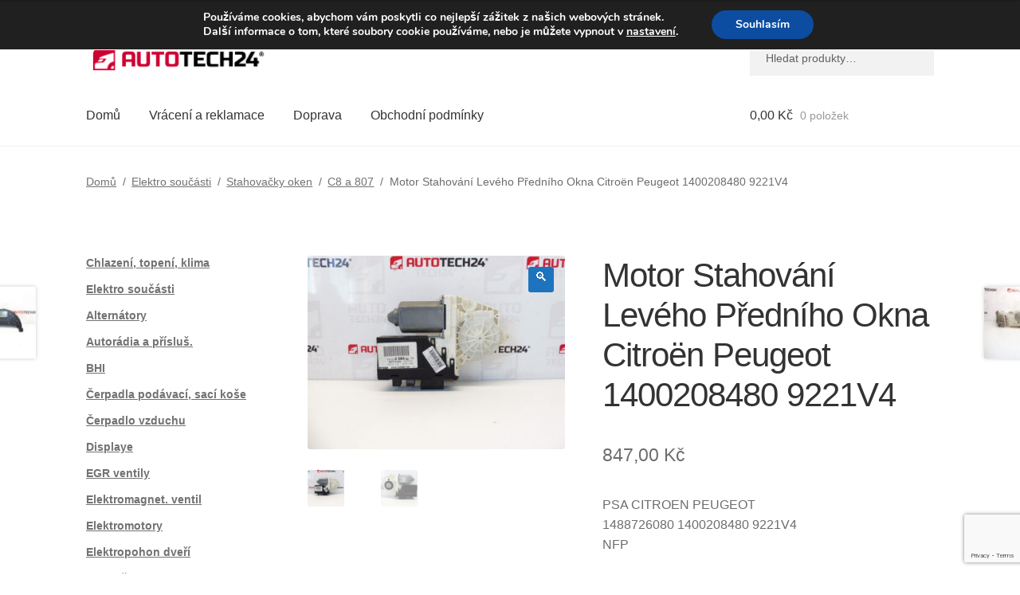

--- FILE ---
content_type: text/html; charset=UTF-8
request_url: https://www.vrakovistecitroen.eu/motor-stahovani-leveho-predniho-okna-citroen-peugeot-1400208480-9221v4-2/
body_size: 31692
content:
<!doctype html>
<html lang="cs">
<head>
<meta charset="UTF-8">
<meta name="viewport" content="width=device-width, initial-scale=1">
<link rel="profile" href="http://gmpg.org/xfn/11">
<link rel="pingback" href="https://www.vrakovistecitroen.eu/xmlrpc.php">
<title>Motor Stahování Levého Předního Okna Citroën Peugeot 1400208480 9221V4 | Vrakoviště Citroën</title>
<!-- The SEO Framework od Sybre Waaijer -->
<link rel="canonical" href="https://www.vrakovistecitroen.eu/motor-stahovani-leveho-predniho-okna-citroen-peugeot-1400208480-9221v4-2/" />
<meta name="description" content="PSA CITROEN PEUGEOT 1488726080 1400208480 9221V4 NFP…" />
<meta property="og:type" content="product" />
<meta property="og:locale" content="cs_CZ" />
<meta property="og:site_name" content="Vrakoviště Citroën" />
<meta property="og:title" content="Motor Stahování Levého Předního Okna Citroën Peugeot 1400208480 9221V4 | Vrakoviště Citroën" />
<meta property="og:description" content="PSA CITROEN PEUGEOT 1488726080 1400208480 9221V4 NFP…" />
<meta property="og:url" content="https://www.vrakovistecitroen.eu/motor-stahovani-leveho-predniho-okna-citroen-peugeot-1400208480-9221v4-2/" />
<meta property="og:image" content="https://www.vrakovistecitroen.eu/wp-content/uploads/2025/04/P1060238.jpg" />
<meta property="og:image:width" content="2048" />
<meta property="og:image:height" content="1536" />
<meta property="og:image:alt" content="Motor stahování levého předního okna Citroën Peugeot 1400208480 9221V4" />
<meta property="og:image" content="https://www.vrakovistecitroen.eu/wp-content/uploads/2025/04/P1060240.jpg" />
<meta property="og:image:width" content="2048" />
<meta property="og:image:height" content="1536" />
<meta property="og:image:alt" content="Motor stahování levého předního okna Citroën Peugeot 1400208480 9221V4" />
<meta property="article:published_time" content="2025-04-03T02:19:39+00:00" />
<meta property="article:modified_time" content="2025-06-02T18:26:42+00:00" />
<meta name="twitter:card" content="summary_large_image" />
<meta name="twitter:title" content="Motor Stahování Levého Předního Okna Citroën Peugeot 1400208480 9221V4 | Vrakoviště Citroën" />
<meta name="twitter:description" content="PSA CITROEN PEUGEOT 1488726080 1400208480 9221V4 NFP…" />
<meta name="twitter:image" content="https://www.vrakovistecitroen.eu/wp-content/uploads/2025/04/P1060238.jpg" />
<meta name="twitter:image:alt" content="Motor stahování levého předního okna Citroën Peugeot 1400208480 9221V4" />
<script type="application/ld+json">{"@context":"https://schema.org","@graph":[{"@type":"WebSite","@id":"https://www.vrakovistecitroen.eu/#/schema/WebSite","url":"https://www.vrakovistecitroen.eu/","name":"Vrakoviště Citroën","description":"Použité díly pro Citroën a Peugeot","inLanguage":"cs","potentialAction":{"@type":"SearchAction","target":{"@type":"EntryPoint","urlTemplate":"https://www.vrakovistecitroen.eu/search/{search_term_string}/"},"query-input":"required name=search_term_string"},"publisher":{"@type":"Organization","@id":"https://www.vrakovistecitroen.eu/#/schema/Organization","name":"Vrakoviště Citroën","url":"https://www.vrakovistecitroen.eu/","logo":{"@type":"ImageObject","url":"https://www.vrakovistecitroen.eu/wp-content/uploads/2022/10/AutoTech-WP.gif","contentUrl":"https://www.vrakovistecitroen.eu/wp-content/uploads/2022/10/AutoTech-WP.gif","width":470,"height":93,"contentSize":"4214"}}},{"@type":"WebPage","@id":"https://www.vrakovistecitroen.eu/motor-stahovani-leveho-predniho-okna-citroen-peugeot-1400208480-9221v4-2/","url":"https://www.vrakovistecitroen.eu/motor-stahovani-leveho-predniho-okna-citroen-peugeot-1400208480-9221v4-2/","name":"Motor Stahování Levého Předního Okna Citroën Peugeot 1400208480 9221V4 | Vrakoviště Citroën","description":"PSA CITROEN PEUGEOT 1488726080 1400208480 9221V4 NFP…","inLanguage":"cs","isPartOf":{"@id":"https://www.vrakovistecitroen.eu/#/schema/WebSite"},"breadcrumb":{"@type":"BreadcrumbList","@id":"https://www.vrakovistecitroen.eu/#/schema/BreadcrumbList","itemListElement":[{"@type":"ListItem","position":1,"item":"https://www.vrakovistecitroen.eu/","name":"Vrakoviště Citroën"},{"@type":"ListItem","position":2,"item":"https://www.vrakovistecitroen.eu/vrakoviste-citroen-2/","name":"Obchod"},{"@type":"ListItem","position":3,"name":"Motor Stahování Levého Předního Okna Citroën Peugeot 1400208480 9221V4"}]},"potentialAction":{"@type":"ReadAction","target":"https://www.vrakovistecitroen.eu/motor-stahovani-leveho-predniho-okna-citroen-peugeot-1400208480-9221v4-2/"},"datePublished":"2025-04-03T02:19:39+00:00","dateModified":"2025-06-02T18:26:42+00:00"}]}</script>
<!-- / The SEO Framework od Sybre Waaijer | 3.21ms meta | 0.15ms boot -->
<link rel='dns-prefetch' href='//client.crisp.chat' />
<link rel='dns-prefetch' href='//www.googletagmanager.com' />
<link rel="alternate" type="application/rss+xml" title="Vrakoviště Citroën &raquo; RSS zdroj" href="https://www.vrakovistecitroen.eu/feed/" />
<link rel="alternate" title="oEmbed (JSON)" type="application/json+oembed" href="https://www.vrakovistecitroen.eu/wp-json/oembed/1.0/embed?url=https%3A%2F%2Fwww.vrakovistecitroen.eu%2Fmotor-stahovani-leveho-predniho-okna-citroen-peugeot-1400208480-9221v4-2%2F" />
<link rel="alternate" title="oEmbed (XML)" type="text/xml+oembed" href="https://www.vrakovistecitroen.eu/wp-json/oembed/1.0/embed?url=https%3A%2F%2Fwww.vrakovistecitroen.eu%2Fmotor-stahovani-leveho-predniho-okna-citroen-peugeot-1400208480-9221v4-2%2F&#038;format=xml" />
<style>
.lazyload,
.lazyloading {
max-width: 100%;
}
</style>
<style id='wp-img-auto-sizes-contain-inline-css'>
img:is([sizes=auto i],[sizes^="auto," i]){contain-intrinsic-size:3000px 1500px}
/*# sourceURL=wp-img-auto-sizes-contain-inline-css */
</style>
<link rel='stylesheet' id='storefront-top-bar-css' href='https://www.vrakovistecitroen.eu/wp-content/cache/autoptimize/css/autoptimize_single_f6332e206b2857cfb07d9a4d47ea59ca.css?ver=6.9' media='all' />
<link rel='stylesheet' id='storefront-gutenberg-blocks-css' href='https://www.vrakovistecitroen.eu/wp-content/cache/autoptimize/css/autoptimize_single_8b2637597ab5218d9ac392df2de3b822.css?ver=4.6.2' media='print' onload="this.media='all'" />
<style id='storefront-gutenberg-blocks-inline-css'>
.wp-block-button__link:not(.has-text-color) {
color: #ffffff;
}
.wp-block-button__link:not(.has-text-color):hover,
.wp-block-button__link:not(.has-text-color):focus,
.wp-block-button__link:not(.has-text-color):active {
color: #ffffff;
}
.wp-block-button__link:not(.has-background) {
background-color: #1e73be;
}
.wp-block-button__link:not(.has-background):hover,
.wp-block-button__link:not(.has-background):focus,
.wp-block-button__link:not(.has-background):active {
border-color: #055aa5;
background-color: #055aa5;
}
.wc-block-grid__products .wc-block-grid__product .wp-block-button__link {
background-color: #1e73be;
border-color: #1e73be;
color: #ffffff;
}
.wp-block-quote footer,
.wp-block-quote cite,
.wp-block-quote__citation {
color: #6d6d6d;
}
.wp-block-pullquote cite,
.wp-block-pullquote footer,
.wp-block-pullquote__citation {
color: #6d6d6d;
}
.wp-block-image figcaption {
color: #6d6d6d;
}
.wp-block-separator.is-style-dots::before {
color: #333333;
}
.wp-block-file a.wp-block-file__button {
color: #ffffff;
background-color: #1e73be;
border-color: #1e73be;
}
.wp-block-file a.wp-block-file__button:hover,
.wp-block-file a.wp-block-file__button:focus,
.wp-block-file a.wp-block-file__button:active {
color: #ffffff;
background-color: #055aa5;
}
.wp-block-code,
.wp-block-preformatted pre {
color: #6d6d6d;
}
.wp-block-table:not( .has-background ):not( .is-style-stripes ) tbody tr:nth-child(2n) td {
background-color: #fdfdfd;
}
.wp-block-cover .wp-block-cover__inner-container h1:not(.has-text-color),
.wp-block-cover .wp-block-cover__inner-container h2:not(.has-text-color),
.wp-block-cover .wp-block-cover__inner-container h3:not(.has-text-color),
.wp-block-cover .wp-block-cover__inner-container h4:not(.has-text-color),
.wp-block-cover .wp-block-cover__inner-container h5:not(.has-text-color),
.wp-block-cover .wp-block-cover__inner-container h6:not(.has-text-color) {
color: #000000;
}
div.wc-block-components-price-slider__range-input-progress,
.rtl .wc-block-components-price-slider__range-input-progress {
--range-color: #1e73be;
}
/* Target only IE11 */
@media all and (-ms-high-contrast: none), (-ms-high-contrast: active) {
.wc-block-components-price-slider__range-input-progress {
background: #1e73be;
}
}
.wc-block-components-button:not(.is-link) {
background-color: #1e73be;
color: #ffffff;
}
.wc-block-components-button:not(.is-link):hover,
.wc-block-components-button:not(.is-link):focus,
.wc-block-components-button:not(.is-link):active {
background-color: #055aa5;
color: #ffffff;
}
.wc-block-components-button:not(.is-link):disabled {
background-color: #1e73be;
color: #ffffff;
}
.wc-block-cart__submit-container {
background-color: #ffffff;
}
.wc-block-cart__submit-container::before {
color: rgba(220,220,220,0.5);
}
.wc-block-components-order-summary-item__quantity {
background-color: #ffffff;
border-color: #6d6d6d;
box-shadow: 0 0 0 2px #ffffff;
color: #6d6d6d;
}
/*# sourceURL=storefront-gutenberg-blocks-inline-css */
</style>
<link rel='stylesheet' id='contact-form-7-css' href='https://www.vrakovistecitroen.eu/wp-content/cache/autoptimize/css/autoptimize_single_64ac31699f5326cb3c76122498b76f66.css?ver=6.1.4' media='print' onload="this.media='all'" />
<link rel='stylesheet' id='menu-image-css' href='https://www.vrakovistecitroen.eu/wp-content/cache/autoptimize/css/autoptimize_single_0546e1ffbf7dca6915124f9228e73abe.css?ver=3.13' media='all' />
<link rel='stylesheet' id='dashicons-css' href='https://www.vrakovistecitroen.eu/wp-includes/css/dashicons.min.css?ver=6.9' media='all' />
<link rel='stylesheet' id='photoswipe-css' href='https://www.vrakovistecitroen.eu/wp-content/plugins/woocommerce/assets/css/photoswipe/photoswipe.min.css?ver=10.4.3' media='all' />
<link rel='stylesheet' id='photoswipe-default-skin-css' href='https://www.vrakovistecitroen.eu/wp-content/plugins/woocommerce/assets/css/photoswipe/default-skin/default-skin.min.css?ver=10.4.3' media='all' />
<style id='woocommerce-inline-inline-css'>
.woocommerce form .form-row .required { visibility: visible; }
/*# sourceURL=woocommerce-inline-inline-css */
</style>
<link rel='stylesheet' id='storefront-style-css' href='https://www.vrakovistecitroen.eu/wp-content/cache/autoptimize/css/autoptimize_single_3f8f1d54858e56889e530ec9c52e919e.css?ver=4.6.2' media='all' />
<style id='storefront-style-inline-css'>
.main-navigation ul li a,
.site-title a,
ul.menu li a,
.site-branding h1 a,
button.menu-toggle,
button.menu-toggle:hover,
.handheld-navigation .dropdown-toggle {
color: #333333;
}
button.menu-toggle,
button.menu-toggle:hover {
border-color: #333333;
}
.main-navigation ul li a:hover,
.main-navigation ul li:hover > a,
.site-title a:hover,
.site-header ul.menu li.current-menu-item > a {
color: #747474;
}
table:not( .has-background ) th {
background-color: #f8f8f8;
}
table:not( .has-background ) tbody td {
background-color: #fdfdfd;
}
table:not( .has-background ) tbody tr:nth-child(2n) td,
fieldset,
fieldset legend {
background-color: #fbfbfb;
}
.site-header,
.secondary-navigation ul ul,
.main-navigation ul.menu > li.menu-item-has-children:after,
.secondary-navigation ul.menu ul,
.storefront-handheld-footer-bar,
.storefront-handheld-footer-bar ul li > a,
.storefront-handheld-footer-bar ul li.search .site-search,
button.menu-toggle,
button.menu-toggle:hover {
background-color: #ffffff;
}
p.site-description,
.site-header,
.storefront-handheld-footer-bar {
color: #404040;
}
button.menu-toggle:after,
button.menu-toggle:before,
button.menu-toggle span:before {
background-color: #333333;
}
h1, h2, h3, h4, h5, h6, .wc-block-grid__product-title {
color: #333333;
}
.widget h1 {
border-bottom-color: #333333;
}
body,
.secondary-navigation a {
color: #6d6d6d;
}
.widget-area .widget a,
.hentry .entry-header .posted-on a,
.hentry .entry-header .post-author a,
.hentry .entry-header .post-comments a,
.hentry .entry-header .byline a {
color: #727272;
}
a {
color: #1e73be;
}
a:focus,
button:focus,
.button.alt:focus,
input:focus,
textarea:focus,
input[type="button"]:focus,
input[type="reset"]:focus,
input[type="submit"]:focus,
input[type="email"]:focus,
input[type="tel"]:focus,
input[type="url"]:focus,
input[type="password"]:focus,
input[type="search"]:focus {
outline-color: #1e73be;
}
button, input[type="button"], input[type="reset"], input[type="submit"], .button, .widget a.button {
background-color: #1e73be;
border-color: #1e73be;
color: #ffffff;
}
button:hover, input[type="button"]:hover, input[type="reset"]:hover, input[type="submit"]:hover, .button:hover, .widget a.button:hover {
background-color: #055aa5;
border-color: #055aa5;
color: #ffffff;
}
button.alt, input[type="button"].alt, input[type="reset"].alt, input[type="submit"].alt, .button.alt, .widget-area .widget a.button.alt {
background-color: #1e73be;
border-color: #1e73be;
color: #ffffff;
}
button.alt:hover, input[type="button"].alt:hover, input[type="reset"].alt:hover, input[type="submit"].alt:hover, .button.alt:hover, .widget-area .widget a.button.alt:hover {
background-color: #055aa5;
border-color: #055aa5;
color: #ffffff;
}
.pagination .page-numbers li .page-numbers.current {
background-color: #e6e6e6;
color: #636363;
}
#comments .comment-list .comment-content .comment-text {
background-color: #f8f8f8;
}
.site-footer {
background-color: #f0f0f0;
color: #6d6d6d;
}
.site-footer a:not(.button):not(.components-button) {
color: #333333;
}
.site-footer .storefront-handheld-footer-bar a:not(.button):not(.components-button) {
color: #333333;
}
.site-footer h1, .site-footer h2, .site-footer h3, .site-footer h4, .site-footer h5, .site-footer h6, .site-footer .widget .widget-title, .site-footer .widget .widgettitle {
color: #333333;
}
.page-template-template-homepage.has-post-thumbnail .type-page.has-post-thumbnail .entry-title {
color: #000000;
}
.page-template-template-homepage.has-post-thumbnail .type-page.has-post-thumbnail .entry-content {
color: #000000;
}
@media screen and ( min-width: 768px ) {
.secondary-navigation ul.menu a:hover {
color: #595959;
}
.secondary-navigation ul.menu a {
color: #404040;
}
.main-navigation ul.menu ul.sub-menu,
.main-navigation ul.nav-menu ul.children {
background-color: #f0f0f0;
}
.site-header {
border-bottom-color: #f0f0f0;
}
}
/*# sourceURL=storefront-style-inline-css */
</style>
<link rel='stylesheet' id='wc_stripe_express_checkout_style-css' href='https://www.vrakovistecitroen.eu/wp-content/cache/autoptimize/css/autoptimize_single_09e7f42b71c205c0cba8abe9e95176bd.css?ver=f49792bd42ded7e3e1cb' media='all' />
<link rel='stylesheet' id='algolia-autocomplete-css' href='https://www.vrakovistecitroen.eu/wp-content/cache/autoptimize/css/autoptimize_single_ab7b90fcc49dbe4c4a14e81f93361078.css?ver=2.11.1' media='print' onload="this.media='all'" />
<link rel='stylesheet' id='storefront-woocommerce-style-css' href='https://www.vrakovistecitroen.eu/wp-content/cache/autoptimize/css/autoptimize_single_478c843a38b66c5abd3baf9a39caa5b0.css?ver=4.6.2' media='all' />
<style id='storefront-woocommerce-style-inline-css'>
@font-face {
font-family: star;
src: url(https://www.vrakovistecitroen.eu/wp-content/plugins/woocommerce/assets/fonts/star.eot);
src:
url(https://www.vrakovistecitroen.eu/wp-content/plugins/woocommerce/assets/fonts/star.eot?#iefix) format("embedded-opentype"),
url(https://www.vrakovistecitroen.eu/wp-content/plugins/woocommerce/assets/fonts/star.woff) format("woff"),
url(https://www.vrakovistecitroen.eu/wp-content/plugins/woocommerce/assets/fonts/star.ttf) format("truetype"),
url(https://www.vrakovistecitroen.eu/wp-content/plugins/woocommerce/assets/fonts/star.svg#star) format("svg");
font-weight: 400;
font-style: normal;
}
@font-face {
font-family: WooCommerce;
src: url(https://www.vrakovistecitroen.eu/wp-content/plugins/woocommerce/assets/fonts/WooCommerce.eot);
src:
url(https://www.vrakovistecitroen.eu/wp-content/plugins/woocommerce/assets/fonts/WooCommerce.eot?#iefix) format("embedded-opentype"),
url(https://www.vrakovistecitroen.eu/wp-content/plugins/woocommerce/assets/fonts/WooCommerce.woff) format("woff"),
url(https://www.vrakovistecitroen.eu/wp-content/plugins/woocommerce/assets/fonts/WooCommerce.ttf) format("truetype"),
url(https://www.vrakovistecitroen.eu/wp-content/plugins/woocommerce/assets/fonts/WooCommerce.svg#WooCommerce) format("svg");
font-weight: 400;
font-style: normal;
}
a.cart-contents,
.site-header-cart .widget_shopping_cart a {
color: #333333;
}
a.cart-contents:hover,
.site-header-cart .widget_shopping_cart a:hover,
.site-header-cart:hover > li > a {
color: #747474;
}
table.cart td.product-remove,
table.cart td.actions {
border-top-color: #ffffff;
}
.storefront-handheld-footer-bar ul li.cart .count {
background-color: #333333;
color: #ffffff;
border-color: #ffffff;
}
.woocommerce-tabs ul.tabs li.active a,
ul.products li.product .price,
.onsale,
.wc-block-grid__product-onsale,
.widget_search form:before,
.widget_product_search form:before {
color: #6d6d6d;
}
.woocommerce-breadcrumb a,
a.woocommerce-review-link,
.product_meta a {
color: #727272;
}
.wc-block-grid__product-onsale,
.onsale {
border-color: #6d6d6d;
}
.star-rating span:before,
.quantity .plus, .quantity .minus,
p.stars a:hover:after,
p.stars a:after,
.star-rating span:before,
#payment .payment_methods li input[type=radio]:first-child:checked+label:before {
color: #1e73be;
}
.widget_price_filter .ui-slider .ui-slider-range,
.widget_price_filter .ui-slider .ui-slider-handle {
background-color: #1e73be;
}
.order_details {
background-color: #f8f8f8;
}
.order_details > li {
border-bottom: 1px dotted #e3e3e3;
}
.order_details:before,
.order_details:after {
background: -webkit-linear-gradient(transparent 0,transparent 0),-webkit-linear-gradient(135deg,#f8f8f8 33.33%,transparent 33.33%),-webkit-linear-gradient(45deg,#f8f8f8 33.33%,transparent 33.33%)
}
#order_review {
background-color: #ffffff;
}
#payment .payment_methods > li .payment_box,
#payment .place-order {
background-color: #fafafa;
}
#payment .payment_methods > li:not(.woocommerce-notice) {
background-color: #f5f5f5;
}
#payment .payment_methods > li:not(.woocommerce-notice):hover {
background-color: #f0f0f0;
}
.woocommerce-pagination .page-numbers li .page-numbers.current {
background-color: #e6e6e6;
color: #636363;
}
.wc-block-grid__product-onsale,
.onsale,
.woocommerce-pagination .page-numbers li .page-numbers:not(.current) {
color: #6d6d6d;
}
p.stars a:before,
p.stars a:hover~a:before,
p.stars.selected a.active~a:before {
color: #6d6d6d;
}
p.stars.selected a.active:before,
p.stars:hover a:before,
p.stars.selected a:not(.active):before,
p.stars.selected a.active:before {
color: #1e73be;
}
.single-product div.product .woocommerce-product-gallery .woocommerce-product-gallery__trigger {
background-color: #1e73be;
color: #ffffff;
}
.single-product div.product .woocommerce-product-gallery .woocommerce-product-gallery__trigger:hover {
background-color: #055aa5;
border-color: #055aa5;
color: #ffffff;
}
.button.added_to_cart:focus,
.button.wc-forward:focus {
outline-color: #1e73be;
}
.added_to_cart,
.site-header-cart .widget_shopping_cart a.button,
.wc-block-grid__products .wc-block-grid__product .wp-block-button__link {
background-color: #1e73be;
border-color: #1e73be;
color: #ffffff;
}
.added_to_cart:hover,
.site-header-cart .widget_shopping_cart a.button:hover,
.wc-block-grid__products .wc-block-grid__product .wp-block-button__link:hover {
background-color: #055aa5;
border-color: #055aa5;
color: #ffffff;
}
.added_to_cart.alt, .added_to_cart, .widget a.button.checkout {
background-color: #1e73be;
border-color: #1e73be;
color: #ffffff;
}
.added_to_cart.alt:hover, .added_to_cart:hover, .widget a.button.checkout:hover {
background-color: #055aa5;
border-color: #055aa5;
color: #ffffff;
}
.button.loading {
color: #1e73be;
}
.button.loading:hover {
background-color: #1e73be;
}
.button.loading:after {
color: #ffffff;
}
@media screen and ( min-width: 768px ) {
.site-header-cart .widget_shopping_cart,
.site-header .product_list_widget li .quantity {
color: #404040;
}
.site-header-cart .widget_shopping_cart .buttons,
.site-header-cart .widget_shopping_cart .total {
background-color: #f5f5f5;
}
.site-header-cart .widget_shopping_cart {
background-color: #f0f0f0;
}
}
.storefront-product-pagination a {
color: #6d6d6d;
background-color: #ffffff;
}
.storefront-sticky-add-to-cart {
color: #6d6d6d;
background-color: #ffffff;
}
.storefront-sticky-add-to-cart a:not(.button) {
color: #333333;
}
/*# sourceURL=storefront-woocommerce-style-inline-css */
</style>
<link rel='stylesheet' id='storefront-child-style-css' href='https://www.vrakovistecitroen.eu/wp-content/cache/autoptimize/css/autoptimize_single_de3b2483ba9a4ae58e063c50d50a733a.css?ver=2.5.6' media='print' onload="this.media='all'" />
<link rel='stylesheet' id='moove_gdpr_frontend-css' href='https://www.vrakovistecitroen.eu/wp-content/cache/autoptimize/css/autoptimize_single_fa720c8532a35a9ee87600b97339b760.css?ver=5.0.9' media='all' />
<style id='moove_gdpr_frontend-inline-css'>
#moove_gdpr_cookie_modal,#moove_gdpr_cookie_info_bar,.gdpr_cookie_settings_shortcode_content{font-family:&#039;Nunito&#039;,sans-serif}#moove_gdpr_save_popup_settings_button{background-color:#373737;color:#fff}#moove_gdpr_save_popup_settings_button:hover{background-color:#000}#moove_gdpr_cookie_info_bar .moove-gdpr-info-bar-container .moove-gdpr-info-bar-content a.mgbutton,#moove_gdpr_cookie_info_bar .moove-gdpr-info-bar-container .moove-gdpr-info-bar-content button.mgbutton{background-color:#0C4DA2}#moove_gdpr_cookie_modal .moove-gdpr-modal-content .moove-gdpr-modal-footer-content .moove-gdpr-button-holder a.mgbutton,#moove_gdpr_cookie_modal .moove-gdpr-modal-content .moove-gdpr-modal-footer-content .moove-gdpr-button-holder button.mgbutton,.gdpr_cookie_settings_shortcode_content .gdpr-shr-button.button-green{background-color:#0C4DA2;border-color:#0C4DA2}#moove_gdpr_cookie_modal .moove-gdpr-modal-content .moove-gdpr-modal-footer-content .moove-gdpr-button-holder a.mgbutton:hover,#moove_gdpr_cookie_modal .moove-gdpr-modal-content .moove-gdpr-modal-footer-content .moove-gdpr-button-holder button.mgbutton:hover,.gdpr_cookie_settings_shortcode_content .gdpr-shr-button.button-green:hover{background-color:#fff;color:#0C4DA2}#moove_gdpr_cookie_modal .moove-gdpr-modal-content .moove-gdpr-modal-close i,#moove_gdpr_cookie_modal .moove-gdpr-modal-content .moove-gdpr-modal-close span.gdpr-icon{background-color:#0C4DA2;border:1px solid #0C4DA2}#moove_gdpr_cookie_info_bar span.moove-gdpr-infobar-allow-all.focus-g,#moove_gdpr_cookie_info_bar span.moove-gdpr-infobar-allow-all:focus,#moove_gdpr_cookie_info_bar button.moove-gdpr-infobar-allow-all.focus-g,#moove_gdpr_cookie_info_bar button.moove-gdpr-infobar-allow-all:focus,#moove_gdpr_cookie_info_bar span.moove-gdpr-infobar-reject-btn.focus-g,#moove_gdpr_cookie_info_bar span.moove-gdpr-infobar-reject-btn:focus,#moove_gdpr_cookie_info_bar button.moove-gdpr-infobar-reject-btn.focus-g,#moove_gdpr_cookie_info_bar button.moove-gdpr-infobar-reject-btn:focus,#moove_gdpr_cookie_info_bar span.change-settings-button.focus-g,#moove_gdpr_cookie_info_bar span.change-settings-button:focus,#moove_gdpr_cookie_info_bar button.change-settings-button.focus-g,#moove_gdpr_cookie_info_bar button.change-settings-button:focus{-webkit-box-shadow:0 0 1px 3px #0C4DA2;-moz-box-shadow:0 0 1px 3px #0C4DA2;box-shadow:0 0 1px 3px #0C4DA2}#moove_gdpr_cookie_modal .moove-gdpr-modal-content .moove-gdpr-modal-close i:hover,#moove_gdpr_cookie_modal .moove-gdpr-modal-content .moove-gdpr-modal-close span.gdpr-icon:hover,#moove_gdpr_cookie_info_bar span[data-href]>u.change-settings-button{color:#0C4DA2}#moove_gdpr_cookie_modal .moove-gdpr-modal-content .moove-gdpr-modal-left-content #moove-gdpr-menu li.menu-item-selected a span.gdpr-icon,#moove_gdpr_cookie_modal .moove-gdpr-modal-content .moove-gdpr-modal-left-content #moove-gdpr-menu li.menu-item-selected button span.gdpr-icon{color:inherit}#moove_gdpr_cookie_modal .moove-gdpr-modal-content .moove-gdpr-modal-left-content #moove-gdpr-menu li a span.gdpr-icon,#moove_gdpr_cookie_modal .moove-gdpr-modal-content .moove-gdpr-modal-left-content #moove-gdpr-menu li button span.gdpr-icon{color:inherit}#moove_gdpr_cookie_modal .gdpr-acc-link{line-height:0;font-size:0;color:transparent;position:absolute}#moove_gdpr_cookie_modal .moove-gdpr-modal-content .moove-gdpr-modal-close:hover i,#moove_gdpr_cookie_modal .moove-gdpr-modal-content .moove-gdpr-modal-left-content #moove-gdpr-menu li a,#moove_gdpr_cookie_modal .moove-gdpr-modal-content .moove-gdpr-modal-left-content #moove-gdpr-menu li button,#moove_gdpr_cookie_modal .moove-gdpr-modal-content .moove-gdpr-modal-left-content #moove-gdpr-menu li button i,#moove_gdpr_cookie_modal .moove-gdpr-modal-content .moove-gdpr-modal-left-content #moove-gdpr-menu li a i,#moove_gdpr_cookie_modal .moove-gdpr-modal-content .moove-gdpr-tab-main .moove-gdpr-tab-main-content a:hover,#moove_gdpr_cookie_info_bar.moove-gdpr-dark-scheme .moove-gdpr-info-bar-container .moove-gdpr-info-bar-content a.mgbutton:hover,#moove_gdpr_cookie_info_bar.moove-gdpr-dark-scheme .moove-gdpr-info-bar-container .moove-gdpr-info-bar-content button.mgbutton:hover,#moove_gdpr_cookie_info_bar.moove-gdpr-dark-scheme .moove-gdpr-info-bar-container .moove-gdpr-info-bar-content a:hover,#moove_gdpr_cookie_info_bar.moove-gdpr-dark-scheme .moove-gdpr-info-bar-container .moove-gdpr-info-bar-content button:hover,#moove_gdpr_cookie_info_bar.moove-gdpr-dark-scheme .moove-gdpr-info-bar-container .moove-gdpr-info-bar-content span.change-settings-button:hover,#moove_gdpr_cookie_info_bar.moove-gdpr-dark-scheme .moove-gdpr-info-bar-container .moove-gdpr-info-bar-content button.change-settings-button:hover,#moove_gdpr_cookie_info_bar.moove-gdpr-dark-scheme .moove-gdpr-info-bar-container .moove-gdpr-info-bar-content u.change-settings-button:hover,#moove_gdpr_cookie_info_bar span[data-href]>u.change-settings-button,#moove_gdpr_cookie_info_bar.moove-gdpr-dark-scheme .moove-gdpr-info-bar-container .moove-gdpr-info-bar-content a.mgbutton.focus-g,#moove_gdpr_cookie_info_bar.moove-gdpr-dark-scheme .moove-gdpr-info-bar-container .moove-gdpr-info-bar-content button.mgbutton.focus-g,#moove_gdpr_cookie_info_bar.moove-gdpr-dark-scheme .moove-gdpr-info-bar-container .moove-gdpr-info-bar-content a.focus-g,#moove_gdpr_cookie_info_bar.moove-gdpr-dark-scheme .moove-gdpr-info-bar-container .moove-gdpr-info-bar-content button.focus-g,#moove_gdpr_cookie_info_bar.moove-gdpr-dark-scheme .moove-gdpr-info-bar-container .moove-gdpr-info-bar-content a.mgbutton:focus,#moove_gdpr_cookie_info_bar.moove-gdpr-dark-scheme .moove-gdpr-info-bar-container .moove-gdpr-info-bar-content button.mgbutton:focus,#moove_gdpr_cookie_info_bar.moove-gdpr-dark-scheme .moove-gdpr-info-bar-container .moove-gdpr-info-bar-content a:focus,#moove_gdpr_cookie_info_bar.moove-gdpr-dark-scheme .moove-gdpr-info-bar-container .moove-gdpr-info-bar-content button:focus,#moove_gdpr_cookie_info_bar.moove-gdpr-dark-scheme .moove-gdpr-info-bar-container .moove-gdpr-info-bar-content span.change-settings-button.focus-g,span.change-settings-button:focus,button.change-settings-button.focus-g,button.change-settings-button:focus,#moove_gdpr_cookie_info_bar.moove-gdpr-dark-scheme .moove-gdpr-info-bar-container .moove-gdpr-info-bar-content u.change-settings-button.focus-g,#moove_gdpr_cookie_info_bar.moove-gdpr-dark-scheme .moove-gdpr-info-bar-container .moove-gdpr-info-bar-content u.change-settings-button:focus{color:#0C4DA2}#moove_gdpr_cookie_modal .moove-gdpr-branding.focus-g span,#moove_gdpr_cookie_modal .moove-gdpr-modal-content .moove-gdpr-tab-main a.focus-g,#moove_gdpr_cookie_modal .moove-gdpr-modal-content .moove-gdpr-tab-main .gdpr-cd-details-toggle.focus-g{color:#0C4DA2}#moove_gdpr_cookie_modal.gdpr_lightbox-hide{display:none}
/*# sourceURL=moove_gdpr_frontend-inline-css */
</style>
<script src="https://www.vrakovistecitroen.eu/wp-includes/js/dist/hooks.min.js?ver=dd5603f07f9220ed27f1" id="wp-hooks-js"></script>
<script src="https://www.vrakovistecitroen.eu/wp-includes/js/jquery/jquery.min.js?ver=3.7.1" id="jquery-core-js"></script>
<script src="https://www.vrakovistecitroen.eu/wp-content/plugins/woocommerce/assets/js/jquery-blockui/jquery.blockUI.min.js?ver=2.7.0-wc.10.4.3" id="wc-jquery-blockui-js" defer data-wp-strategy="defer"></script>
<script id="wc-add-to-cart-js-extra">
var wc_add_to_cart_params = {"ajax_url":"/wp-admin/admin-ajax.php","wc_ajax_url":"/?wc-ajax=%%endpoint%%","i18n_view_cart":"Zobrazit ko\u0161\u00edk","cart_url":"https://www.vrakovistecitroen.eu/cart/","is_cart":"","cart_redirect_after_add":"no"};
//# sourceURL=wc-add-to-cart-js-extra
</script>
<script src="https://www.vrakovistecitroen.eu/wp-content/plugins/woocommerce/assets/js/frontend/add-to-cart.min.js?ver=10.4.3" id="wc-add-to-cart-js" defer data-wp-strategy="defer"></script>
<script src="https://www.vrakovistecitroen.eu/wp-content/plugins/woocommerce/assets/js/zoom/jquery.zoom.min.js?ver=1.7.21-wc.10.4.3" id="wc-zoom-js" defer data-wp-strategy="defer"></script>
<script src="https://www.vrakovistecitroen.eu/wp-content/plugins/woocommerce/assets/js/flexslider/jquery.flexslider.min.js?ver=2.7.2-wc.10.4.3" id="wc-flexslider-js" defer data-wp-strategy="defer"></script>
<script src="https://www.vrakovistecitroen.eu/wp-content/plugins/woocommerce/assets/js/photoswipe/photoswipe.min.js?ver=4.1.1-wc.10.4.3" id="wc-photoswipe-js" defer data-wp-strategy="defer"></script>
<script src="https://www.vrakovistecitroen.eu/wp-content/plugins/woocommerce/assets/js/photoswipe/photoswipe-ui-default.min.js?ver=4.1.1-wc.10.4.3" id="wc-photoswipe-ui-default-js" defer data-wp-strategy="defer"></script>
<script id="wc-single-product-js-extra">
var wc_single_product_params = {"i18n_required_rating_text":"Zvolte pros\u00edm hodnocen\u00ed","i18n_rating_options":["1 z 5 hv\u011bzdi\u010dek","2 ze 5 hv\u011bzdi\u010dek","3 ze 5 hv\u011bzdi\u010dek","4 ze 5 hv\u011bzdi\u010dek","5 z 5 hv\u011bzdi\u010dek"],"i18n_product_gallery_trigger_text":"Zobrazit galerii p\u0159es celou obrazovku","review_rating_required":"yes","flexslider":{"rtl":false,"animation":"slide","smoothHeight":true,"directionNav":false,"controlNav":"thumbnails","slideshow":false,"animationSpeed":500,"animationLoop":false,"allowOneSlide":false},"zoom_enabled":"1","zoom_options":[],"photoswipe_enabled":"1","photoswipe_options":{"shareEl":false,"closeOnScroll":false,"history":false,"hideAnimationDuration":0,"showAnimationDuration":0},"flexslider_enabled":"1"};
//# sourceURL=wc-single-product-js-extra
</script>
<script src="https://www.vrakovistecitroen.eu/wp-content/plugins/woocommerce/assets/js/frontend/single-product.min.js?ver=10.4.3" id="wc-single-product-js" defer data-wp-strategy="defer"></script>
<script src="https://www.vrakovistecitroen.eu/wp-content/plugins/woocommerce/assets/js/js-cookie/js.cookie.min.js?ver=2.1.4-wc.10.4.3" id="wc-js-cookie-js" defer data-wp-strategy="defer"></script>
<script id="woocommerce-js-extra">
var woocommerce_params = {"ajax_url":"/wp-admin/admin-ajax.php","wc_ajax_url":"/?wc-ajax=%%endpoint%%","i18n_password_show":"Zobrazit heslo","i18n_password_hide":"Skr\u00fdt heslo"};
//# sourceURL=woocommerce-js-extra
</script>
<script src="https://www.vrakovistecitroen.eu/wp-content/plugins/woocommerce/assets/js/frontend/woocommerce.min.js?ver=10.4.3" id="woocommerce-js" defer data-wp-strategy="defer"></script>
<script id="wc-cart-fragments-js-extra">
var wc_cart_fragments_params = {"ajax_url":"/wp-admin/admin-ajax.php","wc_ajax_url":"/?wc-ajax=%%endpoint%%","cart_hash_key":"wc_cart_hash_2170c695ceb507aa1e2db0deb539bdc0","fragment_name":"wc_fragments_2170c695ceb507aa1e2db0deb539bdc0","request_timeout":"5000"};
//# sourceURL=wc-cart-fragments-js-extra
</script>
<script src="https://www.vrakovistecitroen.eu/wp-content/plugins/woocommerce/assets/js/frontend/cart-fragments.min.js?ver=10.4.3" id="wc-cart-fragments-js" defer data-wp-strategy="defer"></script>
<script id="wpm-js-extra">
var wpm = {"ajax_url":"https://www.vrakovistecitroen.eu/wp-admin/admin-ajax.php","root":"https://www.vrakovistecitroen.eu/wp-json/","nonce_wp_rest":"08b734a4f9","nonce_ajax":"2df506d63f"};
//# sourceURL=wpm-js-extra
</script>
<script src="https://www.vrakovistecitroen.eu/wp-content/plugins/woocommerce-google-adwords-conversion-tracking-tag/js/public/free/wpm-public.p1.min.js?ver=1.54.1" id="wpm-js"></script>
<!-- Google tag (gtag.js) snippet added by Site Kit -->
<!-- Google Analytics snippet added by Site Kit -->
<script src="https://www.googletagmanager.com/gtag/js?id=GT-P85MH2T" id="google_gtagjs-js" async></script>
<script id="google_gtagjs-js-after">
window.dataLayer = window.dataLayer || [];function gtag(){dataLayer.push(arguments);}
gtag("set","linker",{"domains":["www.vrakovistecitroen.eu"]});
gtag("js", new Date());
gtag("set", "developer_id.dZTNiMT", true);
gtag("config", "GT-P85MH2T", {"googlesitekit_post_type":"product"});
//# sourceURL=google_gtagjs-js-after
</script>
<link rel="https://api.w.org/" href="https://www.vrakovistecitroen.eu/wp-json/" /><link rel="alternate" title="JSON" type="application/json" href="https://www.vrakovistecitroen.eu/wp-json/wp/v2/product/550455" /><link rel="EditURI" type="application/rsd+xml" title="RSD" href="https://www.vrakovistecitroen.eu/xmlrpc.php?rsd" />
<style>
.top-left span, .top-right span { 
font-weight: bold !important;
font-size: 1em !important;
}
.mid-header {
background-color: #ffffff !important;
}
.mid-header .ae-cart-wrapper {
background-color: #0188cc !important;
}
.product-cat, .search-submit {
display: none !important;
}
#breadcrumb {
height: auto !important;
margin-bottom: 0 !important;
padding-top: 20px !important;
background-color: #ffffff !important;
color: #000000 !important;
}
.breadcrumb-trail {
margin: auto !important;
padding: 0 !important;
tex-align: left !important;
}
#breadcrumb.ae-breadcrumb-advanced .breadcrumb-content .breadcrumb-trail li span, #breadcrumb h1,
#breadcrumb.ae-breadcrumb-advanced .breadcrumb-content .breadcrumb-trail li:after {
color: #000000 !important;
}
.heading-title {
font-size: 1.4em !important;
text-align: left !important;
}
#breadcrumb.ae-breadcrumb-advanced .breadcrumb-content .breadcrumb-trail {
text-align: left !important;
}
</style>
<meta name="generator" content="Site Kit by Google 1.170.0" />		<script>
document.documentElement.className = document.documentElement.className.replace('no-js', 'js');
</script>
<style>
.no-js img.lazyload {
display: none;
}
figure.wp-block-image img.lazyloading {
min-width: 150px;
}
.lazyload,
.lazyloading {
--smush-placeholder-width: 100px;
--smush-placeholder-aspect-ratio: 1/1;
width: var(--smush-image-width, var(--smush-placeholder-width)) !important;
aspect-ratio: var(--smush-image-aspect-ratio, var(--smush-placeholder-aspect-ratio)) !important;
}
.lazyload {
opacity: 0;
}
.lazyloading {
border: 0 !important;
opacity: 1;
background: #F3F3F3 url('https://www.vrakovistecitroen.eu/wp-content/plugins/wp-smush-pro/app/assets/images/smush-placeholder.png') no-repeat center !important;
background-size: 16px auto !important;
min-width: 16px;
}
</style>
<link rel="apple-touch-icon" sizes="57x57" href="/apple-icon-57x57.png">
<link rel="apple-touch-icon" sizes="60x60" href="/apple-icon-60x60.png">
<link rel="apple-touch-icon" sizes="72x72" href="/apple-icon-72x72.png">
<link rel="apple-touch-icon" sizes="76x76" href="/apple-icon-76x76.png">
<link rel="apple-touch-icon" sizes="114x114" href="/apple-icon-114x114.png">
<link rel="apple-touch-icon" sizes="120x120" href="/apple-icon-120x120.png">
<link rel="apple-touch-icon" sizes="144x144" href="/apple-icon-144x144.png">
<link rel="apple-touch-icon" sizes="152x152" href="/apple-icon-152x152.png">
<link rel="apple-touch-icon" sizes="180x180" href="/apple-icon-180x180.png">
<link rel="icon" type="image/png" sizes="192x192"  href="/android-icon-192x192.png">
<link rel="icon" type="image/png" sizes="32x32" href="/favicon-32x32.png">
<link rel="icon" type="image/png" sizes="96x96" href="/favicon-96x96.png">
<link rel="icon" type="image/png" sizes="16x16" href="/favicon-16x16.png">
<link rel="manifest" href="/manifest.json">
<meta name="msapplication-TileColor" content="#ffffff">
<meta name="msapplication-TileImage" content="/ms-icon-144x144.png">
<meta name="theme-color" content="#ffffff">
<noscript><style>.woocommerce-product-gallery{ opacity: 1 !important; }</style></noscript>
<!-- START Pixel Manager for WooCommerce -->
<script>
window.wpmDataLayer = window.wpmDataLayer || {};
window.wpmDataLayer = Object.assign(window.wpmDataLayer, {"cart":{},"cart_item_keys":{},"version":{"number":"1.54.1","pro":false,"eligible_for_updates":false,"distro":"fms","beta":false,"show":true},"pixels":[],"shop":{"list_name":"Product | Motor Stahování Levého Předního Okna Citroën Peugeot 1400208480 9221V4","list_id":"product_motor-stahovani-leveho-predniho-okna-citroen-peugeot-1400208480-9221v4","page_type":"product","product_type":"simple","currency":"CZK","selectors":{"addToCart":[],"beginCheckout":[]},"order_duplication_prevention":true,"view_item_list_trigger":{"test_mode":false,"background_color":"green","opacity":0.5,"repeat":true,"timeout":1000,"threshold":0.8},"variations_output":true,"session_active":true},"page":{"id":550455,"title":"Motor Stahování Levého Předního Okna Citroën Peugeot 1400208480 9221V4","type":"product","categories":[],"parent":{"id":0,"title":"Motor Stahování Levého Předního Okna Citroën Peugeot 1400208480 9221V4","type":"product","categories":[]}},"general":{"user_logged_in":false,"scroll_tracking_thresholds":[],"page_id":550455,"exclude_domains":[],"server_2_server":{"active":false,"user_agent_exclude_patterns":[],"ip_exclude_list":[],"pageview_event_s2s":{"is_active":false,"pixels":[]}},"consent_management":{"explicit_consent":false},"lazy_load_pmw":false,"chunk_base_path":"https://www.vrakovistecitroen.eu/wp-content/plugins/woocommerce-google-adwords-conversion-tracking-tag/js/public/free/","modules":{"load_deprecated_functions":false}}});
</script>
<!-- END Pixel Manager for WooCommerce -->
<meta name="pm-dataLayer-meta" content="550455" class="wpmProductId"
data-id="550455">
<script>
(window.wpmDataLayer = window.wpmDataLayer || {}).products                = window.wpmDataLayer.products || {};
window.wpmDataLayer.products[550455] = {"id":"550455","sku":"6798-M14_K16a M5532","price":847,"brand":"","quantity":1,"dyn_r_ids":{"post_id":"550455","sku":"6798-M14_K16a M5532","gpf":"woocommerce_gpf_550455","gla":"gla_550455"},"is_variable":false,"type":"simple","name":"Motor Stahování Levého Předního Okna Citroën Peugeot 1400208480 9221V4","category":["C8 a 807","Elektro součásti","Stahovačky oken"],"is_variation":false};
</script>
<style type="text/css">
.woa-top-bar-wrap, .woa-top-bar .block .widget_nav_menu ul li .sub-menu { background: #1e73be; } .woa-top-bar .block .widget_nav_menu ul li .sub-menu li a:hover { background: #055aa5 } .woa-top-bar-wrap * { color: #efefef; } .woa-top-bar-wrap a, .woa-top-bar-wrap .widget_nav_menu li.current-menu-item > a { color: #ffffff !important; } .woa-top-bar-wrap a:hover { opacity: 0.9; }
</style>
<style>
.algolia-search-highlight {
background-color: #fffbcc;
border-radius: 2px;
font-style: normal;
}
</style>
<link rel='stylesheet' id='wc-blocks-style-css' href='https://www.vrakovistecitroen.eu/wp-content/cache/autoptimize/css/autoptimize_single_e2d671c403c7e2bd09b3b298c748d0db.css?ver=wc-10.4.3' media='all' />
<link rel='stylesheet' id='wc-stripe-blocks-checkout-style-css' href='https://www.vrakovistecitroen.eu/wp-content/cache/autoptimize/css/autoptimize_single_8603fd0f67260e4e152c0dcb8f719109.css?ver=5149cca93b0373758856' media='all' />
<link rel='stylesheet' id='wc-stripe-upe-classic-css' href='https://www.vrakovistecitroen.eu/wp-content/cache/autoptimize/css/autoptimize_single_29b36b02e1e619cffe2c0e8a3d3b73d5.css?ver=10.3.1' media='all' />
<link rel='stylesheet' id='stripelink_styles-css' href='https://www.vrakovistecitroen.eu/wp-content/cache/autoptimize/css/autoptimize_single_90e37bc52586fd4510bc2419e6df60dc.css?ver=10.3.1' media='all' />
</head>
<body class="wp-singular product-template-default single single-product postid-550455 wp-custom-logo wp-embed-responsive wp-theme-storefront wp-child-theme-autotech theme-storefront woocommerce woocommerce-page woocommerce-no-js storefront-align-wide left-sidebar woocommerce-active storefront-top-bar-active">
<div id="page" class="hfeed site">
<div class="woa-top-bar-wrap show-on-mobile">
<div class="col-full">
<section class="woa-top-bar col-2 fix">
<section class="block woa-top-bar-1 text-center">
<aside id="custom_html-3" class="widget_text widget widget_custom_html"><div class="textwidget custom-html-widget"><strong style="font-size: 1.5em;">DOPRAVA od 139,-Kč</strong></div></aside>								</section>
<section class="block woa-top-bar-2 text-center">
<aside id="custom_html-4" class="widget_text widget widget_custom_html"><div class="textwidget custom-html-widget"><strong style="font-size: 1.5em;">Volejte po-pá 9-16 704 494 494</strong></div></aside>								</section>
<div class="clear"></div>
</section>
</div>
</div>
<header id="masthead" class="site-header" role="banner" style="">
<div class="col-full">		<a class="skip-link screen-reader-text" href="#site-navigation">Přeskočit na navigaci</a>
<a class="skip-link screen-reader-text" href="#content">Přejít k obsahu webu</a>
<div class="site-branding">
<a href="https://www.vrakovistecitroen.eu/" class="custom-logo-link" rel="home"><img width="470" height="93" src="https://www.vrakovistecitroen.eu/wp-content/uploads/2022/10/AutoTech-WP.gif" class="custom-logo" alt="Logo" decoding="async" /></a>		</div>
<div class="site-search">
<div class="widget woocommerce widget_product_search"><form role="search" method="get" class="woocommerce-product-search" action="https://www.vrakovistecitroen.eu/">
<label class="screen-reader-text" for="woocommerce-product-search-field-0">Hledat:</label>
<input type="search" id="woocommerce-product-search-field-0" class="search-field" placeholder="Hledat produkty&hellip;" value="" name="s" />
<button type="submit" value="Hledat" class="">Hledat</button>
<input type="hidden" name="post_type" value="product" />
</form>
</div>			</div>
</div><div class="storefront-primary-navigation"><div class="col-full">		<nav id="site-navigation" class="main-navigation" role="navigation" aria-label="Základní navigační menu">
<button id="site-navigation-menu-toggle" class="menu-toggle" aria-controls="site-navigation" aria-expanded="false"><span>Menu</span></button>
<div class="primary-navigation"><ul id="menu-primarni" class="menu"><li id="menu-item-10764" class="menu-item menu-item-type-custom menu-item-object-custom menu-item-10764"><a href="/">Domů</a></li>
<li id="menu-item-553176" class="menu-item menu-item-type-post_type menu-item-object-page menu-item-553176"><a href="https://www.vrakovistecitroen.eu/reklamacni-rad/">Vrácení a reklamace</a></li>
<li id="menu-item-550693" class="menu-item menu-item-type-post_type menu-item-object-page menu-item-550693"><a href="https://www.vrakovistecitroen.eu/doprava/">Doprava</a></li>
<li id="menu-item-550690" class="menu-item menu-item-type-post_type menu-item-object-page menu-item-550690"><a href="https://www.vrakovistecitroen.eu/obchodni-podminky/">Obchodní podmínky</a></li>
</ul></div><div class="menu"><ul>
<li ><a href="https://www.vrakovistecitroen.eu/">Úvodní stránka</a></li><li class="page_item page-item-263731"><a href="https://www.vrakovistecitroen.eu/celosvetova-doprava/">Celosvětová doprava</a></li>
<li class="page_item page-item-550691"><a href="https://www.vrakovistecitroen.eu/doprava/">Doprava</a></li>
<li class="page_item page-item-550695"><a href="https://www.vrakovistecitroen.eu/kontakt/">Kontakt</a></li>
<li class="page_item page-item-18"><a href="https://www.vrakovistecitroen.eu/cart/">Košík</a></li>
<li class="page_item page-item-20"><a href="https://www.vrakovistecitroen.eu/muj-ucet/">Můj účet</a></li>
<li class="page_item page-item-550265"><a href="https://www.vrakovistecitroen.eu/o-nas/">O nás</a></li>
<li class="page_item page-item-550688"><a href="https://www.vrakovistecitroen.eu/obchodni-podminky/">Obchodní podmínky</a></li>
<li class="page_item page-item-3"><a href="https://www.vrakovistecitroen.eu/ochrana-osobnich-udaju/">Ochrana osobních údajů</a></li>
<li class="page_item page-item-199769"><a href="https://www.vrakovistecitroen.eu/platby/">Platby</a></li>
<li class="page_item page-item-19"><a href="https://www.vrakovistecitroen.eu/checkout/">Pokladna</a></li>
<li class="page_item page-item-224785"><a href="https://www.vrakovistecitroen.eu/reklamace-2/">Reklamace</a></li>
<li class="page_item page-item-553174"><a href="https://www.vrakovistecitroen.eu/reklamacni-rad/">Reklamační řád</a></li>
<li class="page_item page-item-10828"><a href="https://www.vrakovistecitroen.eu/vrakoviste-citroen/">Vrakoviště Citroën</a></li>
</ul></div>
</nav><!-- #site-navigation -->
<ul id="site-header-cart" class="site-header-cart menu">
<li class="">
<a class="cart-contents" href="https://www.vrakovistecitroen.eu/cart/" title="Zobrazit košík">
<span class="woocommerce-Price-amount amount">0,00&nbsp;<span class="woocommerce-Price-currencySymbol">&#075;&#269;</span></span> <span class="count">0 položek</span>
</a>
</li>
<li>
<div class="widget woocommerce widget_shopping_cart"><div class="widget_shopping_cart_content"></div></div>			</li>
</ul>
</div></div>
</header><!-- #masthead -->
<div class="storefront-breadcrumb"><div class="col-full"><nav class="woocommerce-breadcrumb" aria-label="Drobečková navigace"><a href="https://www.vrakovistecitroen.eu">Domů</a><span class="breadcrumb-separator"> / </span><a href="https://www.vrakovistecitroen.eu/elektro-soucasti/">Elektro součásti</a><span class="breadcrumb-separator"> / </span><a href="https://www.vrakovistecitroen.eu/stahovacky-oken/">Stahovačky oken</a><span class="breadcrumb-separator"> / </span><a href="https://www.vrakovistecitroen.eu/c8-a-807-stahovacky-oken/">C8 a 807</a><span class="breadcrumb-separator"> / </span>Motor Stahování Levého Předního Okna Citroën Peugeot 1400208480 9221V4</nav></div></div>
<div id="content" class="site-content" tabindex="-1">
<div class="col-full">
<div class="woocommerce"></div>
<div id="primary" class="content-area">
<main id="main" class="site-main" role="main">
<div class="woocommerce-notices-wrapper"></div><div id="product-550455" class="product type-product post-550455 status-publish first instock product_cat-c8-a-807-stahovacky-oken product_cat-elektro-soucasti product_cat-stahovacky-oken has-post-thumbnail shipping-taxable purchasable product-type-simple">
<div class="woocommerce-product-gallery woocommerce-product-gallery--with-images woocommerce-product-gallery--columns-4 images" data-columns="4" style="opacity: 0; transition: opacity .25s ease-in-out;">
<div class="woocommerce-product-gallery__wrapper">
<div data-thumb="https://www.vrakovistecitroen.eu/wp-content/uploads/2025/04/P1060238-100x100.jpg" data-thumb-alt="Motor stahování levého předního okna Citroën Peugeot 1400208480 9221V4" data-thumb-srcset="https://www.vrakovistecitroen.eu/wp-content/uploads/2025/04/P1060238-100x100.jpg 100w, https://www.vrakovistecitroen.eu/wp-content/uploads/2025/04/P1060238-150x150.jpg 150w, https://www.vrakovistecitroen.eu/wp-content/uploads/2025/04/P1060238-324x324.jpg 324w"  data-thumb-sizes="(max-width: 100px) 100vw, 100px" class="woocommerce-product-gallery__image"><a href="https://www.vrakovistecitroen.eu/wp-content/uploads/2025/04/P1060238.jpg"><img loading="lazy" width="416" height="312" src="https://www.vrakovistecitroen.eu/wp-content/uploads/2025/04/P1060238-416x312.jpg" class="wp-post-image" alt="Motor stahování levého předního okna Citroën Peugeot 1400208480 9221V4" data-caption="" data-src="https://www.vrakovistecitroen.eu/wp-content/uploads/2025/04/P1060238.jpg" data-large_image="https://www.vrakovistecitroen.eu/wp-content/uploads/2025/04/P1060238.jpg" data-large_image_width="2048" data-large_image_height="1536" decoding="async" fetchpriority="high" srcset="https://www.vrakovistecitroen.eu/wp-content/uploads/2025/04/P1060238-416x312.jpg 416w, https://www.vrakovistecitroen.eu/wp-content/uploads/2025/04/P1060238-300x225.jpg 300w, https://www.vrakovistecitroen.eu/wp-content/uploads/2025/04/P1060238-1024x768.jpg 1024w, https://www.vrakovistecitroen.eu/wp-content/uploads/2025/04/P1060238-768x576.jpg 768w, https://www.vrakovistecitroen.eu/wp-content/uploads/2025/04/P1060238-1536x1152.jpg 1536w, https://www.vrakovistecitroen.eu/wp-content/uploads/2025/04/P1060238-24x18.jpg 24w, https://www.vrakovistecitroen.eu/wp-content/uploads/2025/04/P1060238-36x27.jpg 36w, https://www.vrakovistecitroen.eu/wp-content/uploads/2025/04/P1060238-48x36.jpg 48w, https://www.vrakovistecitroen.eu/wp-content/uploads/2025/04/P1060238.jpg 2048w" sizes="auto, (max-width: 416px) 100vw, 416px" /></a></div><div data-thumb="https://www.vrakovistecitroen.eu/wp-content/uploads/2025/04/P1060240-100x100.jpg" data-thumb-alt="Motor stahování levého předního okna Citroën Peugeot 1400208480 9221V4" data-thumb-srcset="https://www.vrakovistecitroen.eu/wp-content/uploads/2025/04/P1060240-100x100.jpg 100w, https://www.vrakovistecitroen.eu/wp-content/uploads/2025/04/P1060240-150x150.jpg 150w, https://www.vrakovistecitroen.eu/wp-content/uploads/2025/04/P1060240-324x324.jpg 324w"  data-thumb-sizes="(max-width: 100px) 100vw, 100px" class="woocommerce-product-gallery__image"><a href="https://www.vrakovistecitroen.eu/wp-content/uploads/2025/04/P1060240.jpg"><img loading="lazy" width="416" height="312" src="https://www.vrakovistecitroen.eu/wp-content/uploads/2025/04/P1060240-416x312.jpg" class="" alt="Motor stahování levého předního okna Citroën Peugeot 1400208480 9221V4" data-caption="" data-src="https://www.vrakovistecitroen.eu/wp-content/uploads/2025/04/P1060240.jpg" data-large_image="https://www.vrakovistecitroen.eu/wp-content/uploads/2025/04/P1060240.jpg" data-large_image_width="2048" data-large_image_height="1536" decoding="async" srcset="https://www.vrakovistecitroen.eu/wp-content/uploads/2025/04/P1060240-416x312.jpg 416w, https://www.vrakovistecitroen.eu/wp-content/uploads/2025/04/P1060240-300x225.jpg 300w, https://www.vrakovistecitroen.eu/wp-content/uploads/2025/04/P1060240-1024x768.jpg 1024w, https://www.vrakovistecitroen.eu/wp-content/uploads/2025/04/P1060240-768x576.jpg 768w, https://www.vrakovistecitroen.eu/wp-content/uploads/2025/04/P1060240-1536x1152.jpg 1536w, https://www.vrakovistecitroen.eu/wp-content/uploads/2025/04/P1060240-24x18.jpg 24w, https://www.vrakovistecitroen.eu/wp-content/uploads/2025/04/P1060240-36x27.jpg 36w, https://www.vrakovistecitroen.eu/wp-content/uploads/2025/04/P1060240-48x36.jpg 48w, https://www.vrakovistecitroen.eu/wp-content/uploads/2025/04/P1060240.jpg 2048w" sizes="auto, (max-width: 416px) 100vw, 416px" /></a></div>	</div>
</div>
<div class="summary entry-summary">
<h1 class="product_title entry-title">Motor Stahování Levého Předního Okna Citroën Peugeot 1400208480 9221V4</h1><p class="price"><span class="woocommerce-Price-amount amount"><bdi>847,00&nbsp;<span class="woocommerce-Price-currencySymbol">&#75;&#269;</span></bdi></span></p>
<div class="woocommerce-product-details__short-description">
<p>PSA CITROEN PEUGEOT<br />
1488726080 1400208480 9221V4<br />
NFP</p>
</div>
<p class="stock in-stock">4 skladem</p>
<form class="cart" action="https://www.vrakovistecitroen.eu/motor-stahovani-leveho-predniho-okna-citroen-peugeot-1400208480-9221v4-2/" method="post" enctype='multipart/form-data'>
<div class="quantity">
<label class="screen-reader-text" for="quantity_6970f83a2d163">Motor Stahování Levého Předního Okna Citroën Peugeot 1400208480 9221V4 množství</label>
<input
type="number"
id="quantity_6970f83a2d163"
class="input-text qty text"
name="quantity"
value="1"
aria-label="Množství"
min="1"
max="4"
step="1"
placeholder=""
inputmode="numeric"
autocomplete="off"
/>
</div>
<button type="submit" name="add-to-cart" value="550455" class="single_add_to_cart_button button alt">Přidat do košíku</button>
</form>
<div id="wc-stripe-express-checkout-element" style="margin-top: 1em;clear:both;display:none;">
<!-- A Stripe Element will be inserted here. -->
</div>
<wc-order-attribution-inputs id="wc-stripe-express-checkout__order-attribution-inputs"></wc-order-attribution-inputs>
<div id="ppcp-recaptcha-v2-container" style="margin:20px 0;"></div><div class="product_meta">
<span class="sku_wrapper">SKU: <span class="sku">6798-M14_K16a M5532</span></span>
<span class="posted_in">Kategorie: <a href="https://www.vrakovistecitroen.eu/c8-a-807-stahovacky-oken/" rel="tag">C8 a 807</a>, <a href="https://www.vrakovistecitroen.eu/elektro-soucasti/" rel="tag">Elektro součásti</a>, <a href="https://www.vrakovistecitroen.eu/stahovacky-oken/" rel="tag">Stahovačky oken</a></span>
</div>
</div>
<div class="woocommerce-tabs wc-tabs-wrapper">
<ul class="tabs wc-tabs" role="tablist">
<li role="presentation" class="description_tab" id="tab-title-description">
<a href="#tab-description" role="tab" aria-controls="tab-description">
Popis					</a>
</li>
<li role="presentation" class="additional_information_tab" id="tab-title-additional_information">
<a href="#tab-additional_information" role="tab" aria-controls="tab-additional_information">
Další informace					</a>
</li>
</ul>
<div class="woocommerce-Tabs-panel woocommerce-Tabs-panel--description panel entry-content wc-tab" id="tab-description" role="tabpanel" aria-labelledby="tab-title-description">
<h2>Popis</h2>
<p>Objevte spolehlivý motor stahování levého předního okna pro váš CITROEN C8 nebo PEUGEOT 807. Tento kvalitní díl zajišťuje bezproblémovou funkci elektrického ovládání okna a zrcátka. Je ideální pro automechaniky a kutily, kteří hledají náhradní díly pro opravy nebo údržbu.</p>
<p>Motor je navržen tak, aby perfektně pasoval a poskytoval dlouhodobou spolehlivost. Nezapomeňte, že správná instalace a údržba může výrazně prodloužit životnost tohoto dílu. Pro nejlepší výsledky doporučujeme instalaci provést kvalifikovaným mechanikem.</p>
<p><strong>Technické informace:</strong><br />
<strong>Výrobce:</strong> Original PSA<br />
<strong>Model:</strong> CITROEN C8, PEUGEOT 807<br />
<strong>Kódy produktů:</strong> 1488726080, 1400208480, 9221V4<br />
<strong>Další čísla:</strong> NFP</p>
<p>Tento motor stahování je navržen pro levou přední stranu a je součástí systému elektricky sklopných zrcátek, které zvyšují komfort a bezpečnost při řízení. Je to nepostradatelný díl pro každého, kdo chce udržet své auto v top kondici.</p>
</div>
<div class="woocommerce-Tabs-panel woocommerce-Tabs-panel--additional_information panel entry-content wc-tab" id="tab-additional_information" role="tabpanel" aria-labelledby="tab-title-additional_information">
<h2>Další informace</h2>
<table class="woocommerce-product-attributes shop_attributes" aria-label="Podrobnosti produktu">
<tr class="woocommerce-product-attributes-item woocommerce-product-attributes-item--weight">
<th class="woocommerce-product-attributes-item__label" scope="row">Hmotnost</th>
<td class="woocommerce-product-attributes-item__value">1 kg</td>
</tr>
</table>
</div>
</div>
<section class="related products">
<h2>Související produkty</h2>
<ul class="products columns-3">
<li class="product type-product post-542302 status-publish first instock product_cat-c8-a-807-stahovacky-oken product_cat-elektro-soucasti product_cat-stahovacky-oken has-post-thumbnail shipping-taxable purchasable product-type-simple">
<a href="https://www.vrakovistecitroen.eu/motor-stahovani-leveho-predniho-okna-citroen-peugeot-1400794780-9221ag/" class="woocommerce-LoopProduct-link woocommerce-loop-product__link"><img width="324" height="324" data-src="https://www.vrakovistecitroen.eu/wp-content/uploads/2025/01/143183-7203-M16_K16a-motor-stahovani-leveho-predniho-okna-citroen-peugeot-1400794780-9221ag-324x324.jpg" class="attachment-woocommerce_thumbnail size-woocommerce_thumbnail lazyload" alt="Motor stahování levého předního okna Citroën Peugeot 1400794780 9221AG" decoding="async" data-srcset="https://www.vrakovistecitroen.eu/wp-content/uploads/2025/01/143183-7203-M16_K16a-motor-stahovani-leveho-predniho-okna-citroen-peugeot-1400794780-9221ag-324x324.jpg 324w, https://www.vrakovistecitroen.eu/wp-content/uploads/2025/01/143183-7203-M16_K16a-motor-stahovani-leveho-predniho-okna-citroen-peugeot-1400794780-9221ag-150x150.jpg 150w, https://www.vrakovistecitroen.eu/wp-content/uploads/2025/01/143183-7203-M16_K16a-motor-stahovani-leveho-predniho-okna-citroen-peugeot-1400794780-9221ag-100x100.jpg 100w" data-sizes="auto" src="[data-uri]" style="--smush-placeholder-width: 324px; --smush-placeholder-aspect-ratio: 324/324;" data-original-sizes="(max-width: 324px) 100vw, 324px" /><h2 class="woocommerce-loop-product__title">Motor stahování levého předního okna Citroën Peugeot 1400794780 9221AG</h2>
<span class="price"><span class="woocommerce-Price-amount amount"><bdi>726,00&nbsp;<span class="woocommerce-Price-currencySymbol">&#75;&#269;</span></bdi></span></span>
</a><a href="/motor-stahovani-leveho-predniho-okna-citroen-peugeot-1400208480-9221v4-2/?add-to-cart=542302" aria-describedby="woocommerce_loop_add_to_cart_link_describedby_542302" data-quantity="1" class="button product_type_simple add_to_cart_button ajax_add_to_cart" data-product_id="542302" data-product_sku="7203-M16_K16a" aria-label="Přidat do košíku: &ldquo;Motor stahování levého předního okna Citroën Peugeot 1400794780 9221AG&rdquo;" rel="nofollow" data-success_message="&ldquo;Motor stahování levého předního okna Citroën Peugeot 1400794780 9221AG&rdquo; byl přidán do košíku" role="button">Přidat do košíku</a>	<span id="woocommerce_loop_add_to_cart_link_describedby_542302" class="screen-reader-text">
</span>
<input type="hidden" class="wpmProductId" data-id="542302">
<script>
(window.wpmDataLayer = window.wpmDataLayer || {}).products                = window.wpmDataLayer.products || {};
window.wpmDataLayer.products[542302] = {"id":"542302","sku":"7203-M16_K16a","price":726,"brand":"","quantity":1,"dyn_r_ids":{"post_id":"542302","sku":"7203-M16_K16a","gpf":"woocommerce_gpf_542302","gla":"gla_542302"},"is_variable":false,"type":"simple","name":"Motor stahování levého předního okna Citroën Peugeot 1400794780 9221AG","category":["C8 a 807","Elektro součásti","Stahovačky oken"],"is_variation":false};
window.pmw_product_position = window.pmw_product_position || 1;
window.wpmDataLayer.products[542302]['position'] = window.pmw_product_position++;
</script>
</li>
<li class="product type-product post-550428 status-publish instock product_cat-c8-a-807-stahovacky-oken product_cat-elektro-soucasti product_cat-stahovacky-oken has-post-thumbnail shipping-taxable purchasable product-type-simple">
<a href="https://www.vrakovistecitroen.eu/motor-stahovani-leveho-predniho-okna-citroen-peugeot-1488726080-9221v4-2/" class="woocommerce-LoopProduct-link woocommerce-loop-product__link"><img width="324" height="324" data-src="https://www.vrakovistecitroen.eu/wp-content/uploads/2025/04/65929-5532-M14_K16a-M5532-motor-stahovani-leveho-predniho-okna-citroen-peugeot-1488726080-9221v4-324x324.jpg" class="attachment-woocommerce_thumbnail size-woocommerce_thumbnail lazyload" alt="Motor stahování levého předního okna Citroën Peugeot 1488726080 9221V4" decoding="async" data-srcset="https://www.vrakovistecitroen.eu/wp-content/uploads/2025/04/65929-5532-M14_K16a-M5532-motor-stahovani-leveho-predniho-okna-citroen-peugeot-1488726080-9221v4-324x324.jpg 324w, https://www.vrakovistecitroen.eu/wp-content/uploads/2025/04/65929-5532-M14_K16a-M5532-motor-stahovani-leveho-predniho-okna-citroen-peugeot-1488726080-9221v4-150x150.jpg 150w, https://www.vrakovistecitroen.eu/wp-content/uploads/2025/04/65929-5532-M14_K16a-M5532-motor-stahovani-leveho-predniho-okna-citroen-peugeot-1488726080-9221v4-100x100.jpg 100w" data-sizes="auto" src="[data-uri]" style="--smush-placeholder-width: 324px; --smush-placeholder-aspect-ratio: 324/324;" data-original-sizes="(max-width: 324px) 100vw, 324px" /><h2 class="woocommerce-loop-product__title">Motor Stahování Levého Předního Okna Citroën Peugeot 1488726080 9221V4</h2>
<span class="price"><span class="woocommerce-Price-amount amount"><bdi>847,00&nbsp;<span class="woocommerce-Price-currencySymbol">&#75;&#269;</span></bdi></span></span>
</a><a href="/motor-stahovani-leveho-predniho-okna-citroen-peugeot-1400208480-9221v4-2/?add-to-cart=550428" aria-describedby="woocommerce_loop_add_to_cart_link_describedby_550428" data-quantity="1" class="button product_type_simple add_to_cart_button ajax_add_to_cart" data-product_id="550428" data-product_sku="5532-M14_K16a M5532" aria-label="Přidat do košíku: &ldquo;Motor Stahování Levého Předního Okna Citroën Peugeot 1488726080 9221V4&rdquo;" rel="nofollow" data-success_message="&ldquo;Motor Stahování Levého Předního Okna Citroën Peugeot 1488726080 9221V4&rdquo; byl přidán do košíku" role="button">Přidat do košíku</a>	<span id="woocommerce_loop_add_to_cart_link_describedby_550428" class="screen-reader-text">
</span>
<input type="hidden" class="wpmProductId" data-id="550428">
<script>
(window.wpmDataLayer = window.wpmDataLayer || {}).products                = window.wpmDataLayer.products || {};
window.wpmDataLayer.products[550428] = {"id":"550428","sku":"5532-M14_K16a M5532","price":847,"brand":"","quantity":1,"dyn_r_ids":{"post_id":"550428","sku":"5532-M14_K16a M5532","gpf":"woocommerce_gpf_550428","gla":"gla_550428"},"is_variable":false,"type":"simple","name":"Motor Stahování Levého Předního Okna Citroën Peugeot 1488726080 9221V4","category":["C8 a 807","Elektro součásti","Stahovačky oken"],"is_variation":false};
window.pmw_product_position = window.pmw_product_position || 1;
window.wpmDataLayer.products[550428]['position'] = window.pmw_product_position++;
</script>
</li>
<li class="product type-product post-537647 status-publish last instock product_cat-c8-a-807-stahovacky-oken product_cat-elektro-soucasti product_cat-stahovacky-oken has-post-thumbnail shipping-taxable purchasable product-type-simple">
<a href="https://www.vrakovistecitroen.eu/motor-stahovani-praveho-predniho-okna-citroen-peugeot-1400208580-9222v3-2/" class="woocommerce-LoopProduct-link woocommerce-loop-product__link"><img width="324" height="324" data-src="https://www.vrakovistecitroen.eu/wp-content/uploads/2025/03/P1070158-scaled-1-324x324.jpg" class="attachment-woocommerce_thumbnail size-woocommerce_thumbnail lazyload" alt="Motor stahování pravého předního okna Citroën Peugeot 1400208580 9222V3" decoding="async" data-srcset="https://www.vrakovistecitroen.eu/wp-content/uploads/2025/03/P1070158-scaled-1-324x324.jpg 324w, https://www.vrakovistecitroen.eu/wp-content/uploads/2025/03/P1070158-scaled-1-150x150.jpg 150w, https://www.vrakovistecitroen.eu/wp-content/uploads/2025/03/P1070158-scaled-1-100x100.jpg 100w" data-sizes="auto" src="[data-uri]" style="--smush-placeholder-width: 324px; --smush-placeholder-aspect-ratio: 324/324;" data-original-sizes="(max-width: 324px) 100vw, 324px" /><h2 class="woocommerce-loop-product__title">Motor stahování pravého předního okna Citroën Peugeot 1400208580 9222V3</h2>
<span class="price"><span class="woocommerce-Price-amount amount"><bdi>726,00&nbsp;<span class="woocommerce-Price-currencySymbol">&#75;&#269;</span></bdi></span></span>
</a><a href="/motor-stahovani-leveho-predniho-okna-citroen-peugeot-1400208480-9221v4-2/?add-to-cart=537647" aria-describedby="woocommerce_loop_add_to_cart_link_describedby_537647" data-quantity="1" class="button product_type_simple add_to_cart_button ajax_add_to_cart" data-product_id="537647" data-product_sku="4569-M22_K16a M4568" aria-label="Přidat do košíku: &ldquo;Motor stahování pravého předního okna Citroën Peugeot 1400208580 9222V3&rdquo;" rel="nofollow" data-success_message="&ldquo;Motor stahování pravého předního okna Citroën Peugeot 1400208580 9222V3&rdquo; byl přidán do košíku" role="button">Přidat do košíku</a>	<span id="woocommerce_loop_add_to_cart_link_describedby_537647" class="screen-reader-text">
</span>
<input type="hidden" class="wpmProductId" data-id="537647">
<script>
(window.wpmDataLayer = window.wpmDataLayer || {}).products                = window.wpmDataLayer.products || {};
window.wpmDataLayer.products[537647] = {"id":"537647","sku":"4569-M22_K16a M4568","price":726,"brand":"","quantity":1,"dyn_r_ids":{"post_id":"537647","sku":"4569-M22_K16a M4568","gpf":"woocommerce_gpf_537647","gla":"gla_537647"},"is_variable":false,"type":"simple","name":"Motor stahování pravého předního okna Citroën Peugeot 1400208580 9222V3","category":["C8 a 807","Elektro součásti","Stahovačky oken"],"is_variation":false};
window.pmw_product_position = window.pmw_product_position || 1;
window.wpmDataLayer.products[537647]['position'] = window.pmw_product_position++;
</script>
</li>
</ul>
</section>
<nav class="storefront-product-pagination" aria-label="Více produktů">
<a href="https://www.vrakovistecitroen.eu/display-citroen-c8-peugeot-807-1496286080-2/" rel="prev">
<img width="324" height="324" data-src="https://www.vrakovistecitroen.eu/wp-content/uploads/2025/04/111928-5546-C1_K3a-M4634-display-citroen-c8-peugeot-807-1496286080-324x324.jpg" class="attachment-woocommerce_thumbnail size-woocommerce_thumbnail lazyload" alt="Display Citroën C8 Peugeot 807 1496286080" src="[data-uri]" style="--smush-placeholder-width: 324px; --smush-placeholder-aspect-ratio: 324/324;" data-srcset="https://www.vrakovistecitroen.eu/wp-content/uploads/2025/04/111928-5546-C1_K3a-M4634-display-citroen-c8-peugeot-807-1496286080-324x324.jpg 324w, https://www.vrakovistecitroen.eu/wp-content/uploads/2025/04/111928-5546-C1_K3a-M4634-display-citroen-c8-peugeot-807-1496286080-150x150.jpg 150w, https://www.vrakovistecitroen.eu/wp-content/uploads/2025/04/111928-5546-C1_K3a-M4634-display-citroen-c8-peugeot-807-1496286080-100x100.jpg 100w" data-sizes="auto" data-original-sizes="(max-width: 324px) 100vw, 324px" />					<span class="storefront-product-pagination__title">Displej Citroën C8 Peugeot 807 1496286080</span>
</a>
<a href="https://www.vrakovistecitroen.eu/ovladac-klimatizace-citroen-peugeot-55900-0h040-55900-0h020-2/" rel="next">
<img width="324" height="324" data-src="https://www.vrakovistecitroen.eu/wp-content/uploads/2025/04/139926-7041-B17_K10-ovladac-klimatizace-citroen-peugeot-55900-0h040-55900-0h020-324x324.jpg" class="attachment-woocommerce_thumbnail size-woocommerce_thumbnail lazyload" alt="Ovladač klimatizace Citroën Peugeot 55900-0H040 55900-0H020" src="[data-uri]" style="--smush-placeholder-width: 324px; --smush-placeholder-aspect-ratio: 324/324;" data-srcset="https://www.vrakovistecitroen.eu/wp-content/uploads/2025/04/139926-7041-B17_K10-ovladac-klimatizace-citroen-peugeot-55900-0h040-55900-0h020-324x324.jpg 324w, https://www.vrakovistecitroen.eu/wp-content/uploads/2025/04/139926-7041-B17_K10-ovladac-klimatizace-citroen-peugeot-55900-0h040-55900-0h020-150x150.jpg 150w, https://www.vrakovistecitroen.eu/wp-content/uploads/2025/04/139926-7041-B17_K10-ovladac-klimatizace-citroen-peugeot-55900-0h040-55900-0h020-100x100.jpg 100w" data-sizes="auto" data-original-sizes="(max-width: 324px) 100vw, 324px" />					<span class="storefront-product-pagination__title">Ovladač klimatizace Citroën Peugeot 55900-0H040 55900-0H020</span>
</a>
</nav><!-- .storefront-product-pagination -->
</div>
</main><!-- #main -->
</div><!-- #primary -->
<div id="secondary" class="widget-area" role="complementary">
<div id="woocommerce_product_categories-2" class="widget woocommerce widget_product_categories"><ul class="product-categories"><li class="cat-item cat-item-20"><a href="https://www.vrakovistecitroen.eu/chlazeni-topeni-klima/">Chlazení, topení, klima</a></li>
<li class="cat-item cat-item-26 cat-parent current-cat-parent"><a href="https://www.vrakovistecitroen.eu/elektro-soucasti/">Elektro součásti</a><ul class='children'>
<li class="cat-item cat-item-103"><a href="https://www.vrakovistecitroen.eu/alternatory-elektro-soucasti/">Alternátory</a></li>
<li class="cat-item cat-item-69"><a href="https://www.vrakovistecitroen.eu/autoradia-a-prislus/">Autorádia a přísluš.</a></li>
<li class="cat-item cat-item-599"><a href="https://www.vrakovistecitroen.eu/bhi/">BHI</a></li>
<li class="cat-item cat-item-655"><a href="https://www.vrakovistecitroen.eu/cerpadla-podavaci-saci-kose/">Čerpadla podávací, sací koše</a></li>
<li class="cat-item cat-item-972"><a href="https://www.vrakovistecitroen.eu/cerpadlo-vzduchu/">Čerpadlo vzduchu</a></li>
<li class="cat-item cat-item-27"><a href="https://www.vrakovistecitroen.eu/displaye/">Displaye</a></li>
<li class="cat-item cat-item-94"><a href="https://www.vrakovistecitroen.eu/egr-ventily/">EGR ventily</a></li>
<li class="cat-item cat-item-660"><a href="https://www.vrakovistecitroen.eu/elektromagnet-ventil/">Elektromagnet. ventil</a></li>
<li class="cat-item cat-item-1021"><a href="https://www.vrakovistecitroen.eu/elektromotory/">Elektromotory</a></li>
<li class="cat-item cat-item-932"><a href="https://www.vrakovistecitroen.eu/elektropohon-dveri/">Elektropohon dveří</a></li>
<li class="cat-item cat-item-388"><a href="https://www.vrakovistecitroen.eu/houkacky-klaksony/">Houkačky Klaksony</a></li>
<li class="cat-item cat-item-782"><a href="https://www.vrakovistecitroen.eu/jednotka-hydroaktiv/">Jednotka HYDROAKTIV</a></li>
<li class="cat-item cat-item-327"><a href="https://www.vrakovistecitroen.eu/kabelove-svazky/">Kabelové svazky</a></li>
<li class="cat-item cat-item-343"><a href="https://www.vrakovistecitroen.eu/klapky-sani-elektro-soucasti/">Klapky sání</a></li>
<li class="cat-item cat-item-1358"><a href="https://www.vrakovistecitroen.eu/kondenzator-start-stop/">Kondenzátor START STOP</a></li>
<li class="cat-item cat-item-529"><a href="https://www.vrakovistecitroen.eu/lambda-sondy/">Lambda sondy</a></li>
<li class="cat-item cat-item-356"><a href="https://www.vrakovistecitroen.eu/mechanismy-steracu/">Mechanismy stěračů</a></li>
<li class="cat-item cat-item-306"><a href="https://www.vrakovistecitroen.eu/moturek-odstrikovace-a-hladinovy-sensor/">Motůrek odstřikovače a hladinový sensor</a></li>
<li class="cat-item cat-item-337"><a href="https://www.vrakovistecitroen.eu/ohrivace-nafty/">Ohřívače nafty</a></li>
<li class="cat-item cat-item-812"><a href="https://www.vrakovistecitroen.eu/ostatni-elektro-soucasti/">ostatní</a></li>
<li class="cat-item cat-item-183"><a href="https://www.vrakovistecitroen.eu/ovladac-oken/">Ovladač oken</a></li>
<li class="cat-item cat-item-300"><a href="https://www.vrakovistecitroen.eu/ovladace-a-prepinace-ostatni/">Ovladače a přepínače ostatní</a></li>
<li class="cat-item cat-item-109"><a href="https://www.vrakovistecitroen.eu/ovladace-pod-volantem/">Ovladače pod volantem</a></li>
<li class="cat-item cat-item-164"><a href="https://www.vrakovistecitroen.eu/ovladace-topeni-klimatizace/">Ovladače topení klimatizace</a></li>
<li class="cat-item cat-item-44"><a href="https://www.vrakovistecitroen.eu/podtlakove-ventily/">Podtlakové ventily</a></li>
<li class="cat-item cat-item-150"><a href="https://www.vrakovistecitroen.eu/potenciometry-plyn-pedaly/">Potenciometry , plyn. pedály</a></li>
<li class="cat-item cat-item-216"><a href="https://www.vrakovistecitroen.eu/regulatory-ventilatoru/">Regulátory ventilátoru</a></li>
<li class="cat-item cat-item-96"><a href="https://www.vrakovistecitroen.eu/rele/">Relé</a></li>
<li class="cat-item cat-item-351"><a href="https://www.vrakovistecitroen.eu/reproduktory/">Reproduktory</a></li>
<li class="cat-item cat-item-382"><a href="https://www.vrakovistecitroen.eu/rezistory/">Rezistory</a></li>
<li class="cat-item cat-item-30"><a href="https://www.vrakovistecitroen.eu/ridici-jednotky/">Řídící jednotky</a></li>
<li class="cat-item cat-item-141"><a href="https://www.vrakovistecitroen.eu/senzory/">Senzory</a></li>
<li class="cat-item cat-item-522"><a href="https://www.vrakovistecitroen.eu/servomotory-elktr/">Servomotory elktr.</a></li>
<li class="cat-item cat-item-277"><a href="https://www.vrakovistecitroen.eu/servomoturky-topeni/">Servomotůrky topení</a></li>
<li class="cat-item cat-item-143"><a href="https://www.vrakovistecitroen.eu/snimace/">Snímače</a></li>
<li class="cat-item cat-item-381"><a href="https://www.vrakovistecitroen.eu/spinace/">Spínače</a></li>
<li class="cat-item cat-item-187 cat-parent current-cat-parent"><a href="https://www.vrakovistecitroen.eu/stahovacky-oken/">Stahovačky oken</a>	<ul class='children'>
<li class="cat-item cat-item-446"><a href="https://www.vrakovistecitroen.eu/206-stahovacky-oken/">206</a></li>
<li class="cat-item cat-item-1052"><a href="https://www.vrakovistecitroen.eu/207-stahovacky-oken/">207</a></li>
<li class="cat-item cat-item-1692"><a href="https://www.vrakovistecitroen.eu/3008-stahovacky-oken/">3008</a></li>
<li class="cat-item cat-item-588"><a href="https://www.vrakovistecitroen.eu/307-i-stahovacky-oken/">307 I</a></li>
<li class="cat-item cat-item-589"><a href="https://www.vrakovistecitroen.eu/307-ii-stahovacky-oken/">307 II</a></li>
<li class="cat-item cat-item-1137"><a href="https://www.vrakovistecitroen.eu/308-stahovacky-oken/">308</a></li>
<li class="cat-item cat-item-1760"><a href="https://www.vrakovistecitroen.eu/308-t9-stahovacky-oken/">308 T9</a></li>
<li class="cat-item cat-item-1111"><a href="https://www.vrakovistecitroen.eu/407-stahovacky-oken/">407</a></li>
<li class="cat-item cat-item-1693"><a href="https://www.vrakovistecitroen.eu/5008-stahovacky-oken/">5008</a></li>
<li class="cat-item cat-item-188"><a href="https://www.vrakovistecitroen.eu/607-stahovacky-oken/">607</a></li>
<li class="cat-item cat-item-479"><a href="https://www.vrakovistecitroen.eu/berlingo-partner-i-a-ii-stahovacky-oken/">BERLINGO PARTNER I a II</a></li>
<li class="cat-item cat-item-411"><a href="https://www.vrakovistecitroen.eu/c1-a-107-stahovacky-oken/">C1 a 107</a></li>
<li class="cat-item cat-item-789"><a href="https://www.vrakovistecitroen.eu/c2-stahovacky-oken/">C2</a></li>
<li class="cat-item cat-item-730"><a href="https://www.vrakovistecitroen.eu/c3-stahovacky-oken/">C3</a></li>
<li class="cat-item cat-item-224"><a href="https://www.vrakovistecitroen.eu/c3-pluriel/">C3 pluriel</a></li>
<li class="cat-item cat-item-737"><a href="https://www.vrakovistecitroen.eu/c4-stahovacky-oken/">C4</a></li>
<li class="cat-item cat-item-1192"><a href="https://www.vrakovistecitroen.eu/c4-picasso-stahovacky-oken/">C4 PICASSO</a></li>
<li class="cat-item cat-item-703"><a href="https://www.vrakovistecitroen.eu/c5-i-stahovacky-oken/">C5 I</a></li>
<li class="cat-item cat-item-779"><a href="https://www.vrakovistecitroen.eu/c5-ii-stahovacky-oken/">C5 II</a></li>
<li class="cat-item cat-item-1044"><a href="https://www.vrakovistecitroen.eu/c5-x7-stahovacky-oken/">C5 X7</a></li>
<li class="cat-item cat-item-778 current-cat"><a href="https://www.vrakovistecitroen.eu/c8-a-807-stahovacky-oken/">C8 a 807</a></li>
<li class="cat-item cat-item-509"><a href="https://www.vrakovistecitroen.eu/xsara-stahovacky-oken/">XSARA</a></li>
<li class="cat-item cat-item-590"><a href="https://www.vrakovistecitroen.eu/xsara-picasso-stahovacky-oken/">XSARA PICASSO</a></li>
</ul>
</li>
<li class="cat-item cat-item-189"><a href="https://www.vrakovistecitroen.eu/startery/">Startéry</a></li>
<li class="cat-item cat-item-161"><a href="https://www.vrakovistecitroen.eu/tachometry/">Tachometry</a></li>
<li class="cat-item cat-item-230"><a href="https://www.vrakovistecitroen.eu/vahy-vzduchu/">Váhy vzduchu</a></li>
<li class="cat-item cat-item-107"><a href="https://www.vrakovistecitroen.eu/ventilator-chladice/">Ventilátor chladiče</a></li>
<li class="cat-item cat-item-175"><a href="https://www.vrakovistecitroen.eu/ventilator-topeni/">Ventilátor topení</a></li>
<li class="cat-item cat-item-1415"><a href="https://www.vrakovistecitroen.eu/ventilator-topeni-elektro-soucasti/">Ventilátor topení</a></li>
<li class="cat-item cat-item-167"><a href="https://www.vrakovistecitroen.eu/zamky-dveri-a-klice/">Zámky dveří a klíče</a></li>
<li class="cat-item cat-item-144"><a href="https://www.vrakovistecitroen.eu/zapalovaci-moduly/">Zapalovací moduly</a></li>
</ul>
</li>
<li class="cat-item cat-item-45"><a href="https://www.vrakovistecitroen.eu/interier/">Interiér</a></li>
<li class="cat-item cat-item-56"><a href="https://www.vrakovistecitroen.eu/karoserie/">Karosérie</a></li>
<li class="cat-item cat-item-42"><a href="https://www.vrakovistecitroen.eu/katalyzatory-fap/">Katalyzátory FAP</a></li>
<li class="cat-item cat-item-39"><a href="https://www.vrakovistecitroen.eu/motor-dily-a-prislusenstvi/">Motor - díly a příslušenství</a></li>
<li class="cat-item cat-item-18"><a href="https://www.vrakovistecitroen.eu/motory-prevodovky/">Motory , převodovky</a></li>
<li class="cat-item cat-item-1083"><a href="https://www.vrakovistecitroen.eu/nadobky/">Nádobky</a></li>
<li class="cat-item cat-item-925"><a href="https://www.vrakovistecitroen.eu/nezarazene/">Nezařazené</a></li>
<li class="cat-item cat-item-667"><a href="https://www.vrakovistecitroen.eu/pneu-a-disky/">Pneu a disky</a></li>
<li class="cat-item cat-item-128"><a href="https://www.vrakovistecitroen.eu/podvozek-a-napravy/">Podvozek a nápravy</a></li>
<li class="cat-item cat-item-68"><a href="https://www.vrakovistecitroen.eu/sady-naradi/">Sady nářadí</a></li>
<li class="cat-item cat-item-153"><a href="https://www.vrakovistecitroen.eu/tahla-a-lanovody/">Táhla a lanovody</a></li>
<li class="cat-item cat-item-15"><a href="https://www.vrakovistecitroen.eu/uncategorized/">Uncategorized</a></li>
</ul></div><div id="media_image-7" class="widget widget_media_image"><img width="300" height="103" data-src="https://www.vrakovistecitroen.eu/wp-content/uploads/2024/05/karty-300x103.png" class="image wp-image-420887  attachment-medium size-medium lazyload" alt="Platební metody" style="--smush-placeholder-width: 300px; --smush-placeholder-aspect-ratio: 300/103;max-width: 100%; height: auto;" decoding="async" data-srcset="https://www.vrakovistecitroen.eu/wp-content/uploads/2024/05/karty-300x103.png 300w, https://www.vrakovistecitroen.eu/wp-content/uploads/2024/05/karty-768x264.png 768w, https://www.vrakovistecitroen.eu/wp-content/uploads/2024/05/karty-24x8.png 24w, https://www.vrakovistecitroen.eu/wp-content/uploads/2024/05/karty-36x12.png 36w, https://www.vrakovistecitroen.eu/wp-content/uploads/2024/05/karty-48x17.png 48w, https://www.vrakovistecitroen.eu/wp-content/uploads/2024/05/karty-416x143.png 416w, https://www.vrakovistecitroen.eu/wp-content/uploads/2024/05/karty.png 808w" data-sizes="auto" src="[data-uri]" data-original-sizes="(max-width: 300px) 100vw, 300px" /></div><div id="media_image-10" class="widget widget_media_image"><img width="300" height="102" data-src="https://www.vrakovistecitroen.eu/wp-content/uploads/2025/01/GLS_Logo_RGB_GLSBlue-300x102.png" class="image wp-image-541293  attachment-medium size-medium lazyload" alt="GLS" style="--smush-placeholder-width: 300px; --smush-placeholder-aspect-ratio: 300/102;max-width: 100%; height: auto;" decoding="async" data-srcset="https://www.vrakovistecitroen.eu/wp-content/uploads/2025/01/GLS_Logo_RGB_GLSBlue-300x102.png 300w, https://www.vrakovistecitroen.eu/wp-content/uploads/2025/01/GLS_Logo_RGB_GLSBlue-768x261.png 768w, https://www.vrakovistecitroen.eu/wp-content/uploads/2025/01/GLS_Logo_RGB_GLSBlue-24x8.png 24w, https://www.vrakovistecitroen.eu/wp-content/uploads/2025/01/GLS_Logo_RGB_GLSBlue-36x12.png 36w, https://www.vrakovistecitroen.eu/wp-content/uploads/2025/01/GLS_Logo_RGB_GLSBlue-48x16.png 48w, https://www.vrakovistecitroen.eu/wp-content/uploads/2025/01/GLS_Logo_RGB_GLSBlue-416x142.png 416w, https://www.vrakovistecitroen.eu/wp-content/uploads/2025/01/GLS_Logo_RGB_GLSBlue.png 832w" data-sizes="auto" src="[data-uri]" data-original-sizes="(max-width: 300px) 100vw, 300px" /></div></div><!-- #secondary -->

</div><!-- .col-full -->
</div><!-- #content -->
<footer id="colophon" class="site-footer" role="contentinfo">
<div class="col-full">
<div class="footer-widgets row-1 col-4 fix">
<div class="block footer-widget-1">
<div id="custom_html-2" class="widget_text widget widget_custom_html"><div class="textwidget custom-html-widget"><strong> AUTOTECH24.CZ</strong><br>
Zbraslavská 12/11, 159 00 Praha<br>
IČ: 09105638<br>
DIČ: CZ09105638
</div></div>					</div>
<div class="block footer-widget-2">
<div id="nav_menu-2" class="widget widget_nav_menu"><div class="menu-sekundarni-container"><ul id="menu-sekundarni" class="menu"><li id="menu-item-550712" class="menu-item menu-item-type-post_type menu-item-object-page menu-item-home current_page_parent menu-item-550712"><a href="https://www.vrakovistecitroen.eu/">Vrakoviště Citroën</a></li>
<li id="menu-item-550713" class="menu-item menu-item-type-post_type menu-item-object-page menu-item-privacy-policy menu-item-550713"><a rel="privacy-policy" href="https://www.vrakovistecitroen.eu/ochrana-osobnich-udaju/">Ochrana osobních údajů</a></li>
<li id="menu-item-550714" class="menu-item menu-item-type-post_type menu-item-object-page menu-item-550714"><a href="https://www.vrakovistecitroen.eu/celosvetova-doprava/">Celosvětová doprava</a></li>
<li id="menu-item-550715" class="menu-item menu-item-type-post_type menu-item-object-page menu-item-550715"><a href="https://www.vrakovistecitroen.eu/doprava/">Doprava</a></li>
<li id="menu-item-550716" class="menu-item menu-item-type-post_type menu-item-object-page menu-item-550716"><a href="https://www.vrakovistecitroen.eu/kontakt/">Kontakt</a></li>
<li id="menu-item-550717" class="menu-item menu-item-type-post_type menu-item-object-page menu-item-550717"><a href="https://www.vrakovistecitroen.eu/cart/">Košík</a></li>
<li id="menu-item-550718" class="menu-item menu-item-type-post_type menu-item-object-page menu-item-550718"><a href="https://www.vrakovistecitroen.eu/muj-ucet/">Můj účet</a></li>
<li id="menu-item-550719" class="menu-item menu-item-type-post_type menu-item-object-page menu-item-550719"><a href="https://www.vrakovistecitroen.eu/o-nas/">O nás</a></li>
<li id="menu-item-550720" class="menu-item menu-item-type-post_type menu-item-object-page menu-item-550720"><a href="https://www.vrakovistecitroen.eu/obchodni-podminky/">Obchodní podmínky</a></li>
<li id="menu-item-550721" class="menu-item menu-item-type-post_type menu-item-object-page menu-item-550721"><a href="https://www.vrakovistecitroen.eu/platby/">Platby</a></li>
<li id="menu-item-550722" class="menu-item menu-item-type-post_type menu-item-object-page menu-item-550722"><a href="https://www.vrakovistecitroen.eu/checkout/">Pokladna</a></li>
<li id="menu-item-550723" class="menu-item menu-item-type-post_type menu-item-object-page menu-item-550723"><a href="https://www.vrakovistecitroen.eu/reklamace-2/">Reklamace</a></li>
<li id="menu-item-553178" class="menu-item menu-item-type-post_type menu-item-object-page menu-item-553178"><a href="https://www.vrakovistecitroen.eu/reklamacni-rad/">Reklamační řád</a></li>
<li id="menu-item-550724" class="menu-item menu-item-type-post_type menu-item-object-page menu-item-550724"><a href="https://www.vrakovistecitroen.eu/vrakoviste-citroen/">Vrakoviště Citroën</a></li>
</ul></div></div>					</div>
<div class="block footer-widget-3">
<div id="media_image-11" class="widget widget_media_image"><img width="300" height="102" data-src="https://www.vrakovistecitroen.eu/wp-content/uploads/2025/01/GLS_Logo_RGB_GLSBlue-300x102.png" class="image wp-image-541293  attachment-medium size-medium lazyload" alt="GLS" style="--smush-placeholder-width: 300px; --smush-placeholder-aspect-ratio: 300/102;max-width: 100%; height: auto;" decoding="async" data-srcset="https://www.vrakovistecitroen.eu/wp-content/uploads/2025/01/GLS_Logo_RGB_GLSBlue-300x102.png 300w, https://www.vrakovistecitroen.eu/wp-content/uploads/2025/01/GLS_Logo_RGB_GLSBlue-768x261.png 768w, https://www.vrakovistecitroen.eu/wp-content/uploads/2025/01/GLS_Logo_RGB_GLSBlue-24x8.png 24w, https://www.vrakovistecitroen.eu/wp-content/uploads/2025/01/GLS_Logo_RGB_GLSBlue-36x12.png 36w, https://www.vrakovistecitroen.eu/wp-content/uploads/2025/01/GLS_Logo_RGB_GLSBlue-48x16.png 48w, https://www.vrakovistecitroen.eu/wp-content/uploads/2025/01/GLS_Logo_RGB_GLSBlue-416x142.png 416w, https://www.vrakovistecitroen.eu/wp-content/uploads/2025/01/GLS_Logo_RGB_GLSBlue.png 832w" data-sizes="auto" src="[data-uri]" data-original-sizes="(max-width: 300px) 100vw, 300px" /></div>					</div>
<div class="block footer-widget-4">
<div id="media_image-6" class="widget widget_media_image"><img width="300" height="103" data-src="https://www.vrakovistecitroen.eu/wp-content/uploads/2024/05/karty-300x103.png" class="image wp-image-420887  attachment-medium size-medium lazyload" alt="Platební metody" style="--smush-placeholder-width: 300px; --smush-placeholder-aspect-ratio: 300/103;max-width: 100%; height: auto;" decoding="async" data-srcset="https://www.vrakovistecitroen.eu/wp-content/uploads/2024/05/karty-300x103.png 300w, https://www.vrakovistecitroen.eu/wp-content/uploads/2024/05/karty-768x264.png 768w, https://www.vrakovistecitroen.eu/wp-content/uploads/2024/05/karty-24x8.png 24w, https://www.vrakovistecitroen.eu/wp-content/uploads/2024/05/karty-36x12.png 36w, https://www.vrakovistecitroen.eu/wp-content/uploads/2024/05/karty-48x17.png 48w, https://www.vrakovistecitroen.eu/wp-content/uploads/2024/05/karty-416x143.png 416w, https://www.vrakovistecitroen.eu/wp-content/uploads/2024/05/karty.png 808w" data-sizes="auto" src="[data-uri]" data-original-sizes="(max-width: 300px) 100vw, 300px" /></div>					</div>
</div><!-- .footer-widgets.row-1 -->
<div class="site-info">
© <a title="https://www.vrakovistecitroen.eu" href="#" target="_blank" rel="author noopener">Vrakoviště Citroën</a> - <a href="https://www.vrakovistecitroen.eu/ochrana-osobnich-udaju/">Ochrana osobních údajů</a> najdete nás na <a href="https://www.damira.cz/">Damiře</a>		</div><!-- .site-info -->
<div class="storefront-handheld-footer-bar">
<ul class="columns-3">
<li class="my-account">
<a href="https://www.vrakovistecitroen.eu/muj-ucet/">Můj účet</a>					</li>
<li class="search">
<a href="">Prohledat</a>			<div class="site-search">
<div class="widget woocommerce widget_product_search"><form role="search" method="get" class="woocommerce-product-search" action="https://www.vrakovistecitroen.eu/">
<label class="screen-reader-text" for="woocommerce-product-search-field-1">Hledat:</label>
<input type="search" id="woocommerce-product-search-field-1" class="search-field" placeholder="Hledat produkty&hellip;" value="" name="s" />
<button type="submit" value="Hledat" class="">Hledat</button>
<input type="hidden" name="post_type" value="product" />
</form>
</div>			</div>
</li>
<li class="cart">
<a class="footer-cart-contents" href="https://www.vrakovistecitroen.eu/cart/">Košík				<span class="count">0</span>
</a>
</li>
</ul>
</div>
</div><!-- .col-full -->
</footer><!-- #colophon -->
<section class="storefront-sticky-add-to-cart">
<div class="col-full">
<div class="storefront-sticky-add-to-cart__content">
<img width="324" height="324" data-src="https://www.vrakovistecitroen.eu/wp-content/uploads/2025/04/P1060238-324x324.jpg" class="attachment-woocommerce_thumbnail size-woocommerce_thumbnail lazyload" alt="Motor stahování levého předního okna Citroën Peugeot 1400208480 9221V4" src="[data-uri]" style="--smush-placeholder-width: 324px; --smush-placeholder-aspect-ratio: 324/324;" data-srcset="https://www.vrakovistecitroen.eu/wp-content/uploads/2025/04/P1060238-324x324.jpg 324w, https://www.vrakovistecitroen.eu/wp-content/uploads/2025/04/P1060238-150x150.jpg 150w, https://www.vrakovistecitroen.eu/wp-content/uploads/2025/04/P1060238-100x100.jpg 100w" data-sizes="auto" data-original-sizes="(max-width: 324px) 100vw, 324px" />						<div class="storefront-sticky-add-to-cart__content-product-info">
<span class="storefront-sticky-add-to-cart__content-title">Prohlížíte: <strong>Motor Stahování Levého Předního Okna Citroën Peugeot 1400208480 9221V4</strong></span>
<span class="storefront-sticky-add-to-cart__content-price"><span class="woocommerce-Price-amount amount">847,00&nbsp;<span class="woocommerce-Price-currencySymbol">&#075;&#269;</span></span></span>
</div>
<a href="/motor-stahovani-leveho-predniho-okna-citroen-peugeot-1400208480-9221v4-2/?add-to-cart=550455" class="storefront-sticky-add-to-cart__content-button button alt" rel="nofollow">
Přidat do košíku						</a>
</div>
</div>
</section><!-- .storefront-sticky-add-to-cart -->
</div><!-- #page -->
<script type="speculationrules">
{"prefetch":[{"source":"document","where":{"and":[{"href_matches":"/*"},{"not":{"href_matches":["/wp-*.php","/wp-admin/*","/wp-content/uploads/*","/wp-content/*","/wp-content/plugins/*","/wp-content/themes/autotech/*","/wp-content/themes/storefront/*","/*\\?(.+)"]}},{"not":{"selector_matches":"a[rel~=\"nofollow\"]"}},{"not":{"selector_matches":".no-prefetch, .no-prefetch a"}}]},"eagerness":"conservative"}]}
</script>
<!--copyscapeskip-->
<aside id="moove_gdpr_cookie_info_bar" class="moove-gdpr-info-bar-hidden moove-gdpr-align-center moove-gdpr-dark-scheme gdpr_infobar_postion_top" aria-label="GDPR cookie lišta" style="display: none;">
<div class="moove-gdpr-info-bar-container">
<div class="moove-gdpr-info-bar-content">
<div class="moove-gdpr-cookie-notice">
<p>Používáme cookies, abychom vám poskytli co nejlepší zážitek z našich webových stránek.</p>
<p>Další informace o tom, které soubory cookie používáme, nebo je můžete vypnout v <button  aria-haspopup="true" data-href="#moove_gdpr_cookie_modal" class="change-settings-button">nastavení</button>.</p>
</div>
<!--  .moove-gdpr-cookie-notice -->
<div class="moove-gdpr-button-holder">
<button class="mgbutton moove-gdpr-infobar-allow-all gdpr-fbo-0" aria-label="Souhlasím" >Souhlasím</button>
</div>
<!--  .button-container -->
</div>
<!-- moove-gdpr-info-bar-content -->
</div>
<!-- moove-gdpr-info-bar-container -->
</aside>
<!-- #moove_gdpr_cookie_info_bar -->
<!--/copyscapeskip-->
<div data-app="wpify-ic-dic"></div>    <script>
jQuery("#billing_phone").attr("required", "true");
</script>
<script type="application/ld+json">{"@context":"http:\/\/schema.org","@type":"LocalBusiness","name":"Vrakovi\u0161t\u011b Citro\u00ebn","aggregateRating":{"@type":"AggregateRating","ratingValue":"4.3","bestRating":"5","ratingCount":"401"}}</script><script type="application/ld+json">{"@context":"https://schema.org/","@graph":[{"@context":"https://schema.org/","@type":"BreadcrumbList","itemListElement":[{"@type":"ListItem","position":1,"item":{"name":"Dom\u016f","@id":"https://www.vrakovistecitroen.eu"}},{"@type":"ListItem","position":2,"item":{"name":"Elektro sou\u010d\u00e1sti","@id":"https://www.vrakovistecitroen.eu/elektro-soucasti/"}},{"@type":"ListItem","position":3,"item":{"name":"Stahova\u010dky oken","@id":"https://www.vrakovistecitroen.eu/stahovacky-oken/"}},{"@type":"ListItem","position":4,"item":{"name":"C8 a 807","@id":"https://www.vrakovistecitroen.eu/c8-a-807-stahovacky-oken/"}},{"@type":"ListItem","position":5,"item":{"name":"Motor Stahov\u00e1n\u00ed Lev\u00e9ho P\u0159edn\u00edho Okna Citro\u00ebn Peugeot 1400208480 9221V4","@id":"https://www.vrakovistecitroen.eu/motor-stahovani-leveho-predniho-okna-citroen-peugeot-1400208480-9221v4-2/"}}]},{"@context":"https://schema.org/","@type":"Product","@id":"https://www.vrakovistecitroen.eu/motor-stahovani-leveho-predniho-okna-citroen-peugeot-1400208480-9221v4-2/#product","name":"Motor Stahov\u00e1n\u00ed Lev\u00e9ho P\u0159edn\u00edho Okna Citro\u00ebn Peugeot 1400208480 9221V4","url":"https://www.vrakovistecitroen.eu/motor-stahovani-leveho-predniho-okna-citroen-peugeot-1400208480-9221v4-2/","description":"PSA CITROEN PEUGEOT\n1488726080 1400208480 9221V4\nNFP","image":"https://www.vrakovistecitroen.eu/wp-content/uploads/2025/04/P1060238.jpg","sku":"6798-M14_K16a M5532","offers":[{"@type":"Offer","priceSpecification":[{"@type":"UnitPriceSpecification","price":"847.00","priceCurrency":"CZK","valueAddedTaxIncluded":false,"validThrough":"2027-12-31"}],"priceValidUntil":"2027-12-31","availability":"https://schema.org/InStock","url":"https://www.vrakovistecitroen.eu/motor-stahovani-leveho-predniho-okna-citroen-peugeot-1400208480-9221v4-2/","seller":{"@type":"Organization","name":"Vrakovi\u0161t\u011b Citro\u00ebn","url":"https://www.vrakovistecitroen.eu"}}]}]}</script><script type="text/javascript">var algolia = {"debug":false,"application_id":"2IGMJSA056","search_api_key":"86cccb88986d82391b22544de3b8ea65","powered_by_enabled":false,"insights_enabled":false,"search_hits_per_page":"10","query":"","indices":{"searchable_posts":{"name":"wp_searchable_posts","id":"searchable_posts","enabled":true,"replicas":[]},"posts_product":{"name":"wp_posts_product","id":"posts_product","enabled":true,"replicas":[]},"terms_product_cat":{"name":"wp_terms_product_cat","id":"terms_product_cat","enabled":true,"replicas":[]},"terms_product_tag":{"name":"wp_terms_product_tag","id":"terms_product_tag","enabled":true,"replicas":[]}},"autocomplete":{"sources":[{"index_id":"posts_product","index_name":"wp_posts_product","label":"Produkty","admin_name":"Produkty","position":10,"max_suggestions":5,"debounce":0,"tmpl_suggestion":"autocomplete-post-suggestion","enabled":true},{"index_id":"terms_product_cat","index_name":"wp_terms_product_cat","label":"Kategorie produktu","admin_name":"Kategorie produktu","position":20,"max_suggestions":3,"debounce":0,"tmpl_suggestion":"autocomplete-term-suggestion","enabled":true},{"index_id":"terms_product_tag","index_name":"wp_terms_product_tag","label":"\u0160t\u00edtky produktu","admin_name":"\u0160t\u00edtky produktu","position":20,"max_suggestions":3,"debounce":0,"tmpl_suggestion":"autocomplete-term-suggestion","enabled":true}],"input_selector":"input[name='s']:not(.no-autocomplete):not(#adminbar-search)"}};</script>
<script type="text/html" id="tmpl-autocomplete-header">
<div class="autocomplete-header">
<div class="autocomplete-header-title">{{{ data.label }}}</div>
<div class="clear"></div>
</div>
</script>
<script type="text/html" id="tmpl-autocomplete-post-suggestion">
<a class="suggestion-link" href="{{ data.permalink }}" title="{{ data.post_title }}">
<# if ( data.images.thumbnail ) { #>
<img class="suggestion-post-thumbnail" src="{{ data.images.thumbnail.url }}" alt="{{ data.post_title }}">
<# } #>
<div class="suggestion-post-attributes">
<span class="suggestion-post-title">{{{ data._highlightResult.post_title.value }}}</span>
<# if ( data._snippetResult['content'] ) { #>
<span class="suggestion-post-content">{{{ data._snippetResult['content'].value }}}</span>
<# } #>
</div>
</a>
</script>
<script type="text/html" id="tmpl-autocomplete-term-suggestion">
<a class="suggestion-link" href="{{ data.permalink }}" title="{{ data.name }}">
<svg viewBox="0 0 21 21" width="21" height="21">
<svg width="21" height="21" viewBox="0 0 21 21">
<path
d="M4.662 8.72l-1.23 1.23c-.682.682-.68 1.792.004 2.477l5.135 5.135c.7.693 1.8.688 2.48.005l1.23-1.23 5.35-5.346c.31-.31.54-.92.51-1.36l-.32-4.29c-.09-1.09-1.05-2.06-2.15-2.14l-4.3-.33c-.43-.03-1.05.2-1.36.51l-.79.8-2.27 2.28-2.28 2.27zm9.826-.98c.69 0 1.25-.56 1.25-1.25s-.56-1.25-1.25-1.25-1.25.56-1.25 1.25.56 1.25 1.25 1.25z"
fill-rule="evenodd"></path>
</svg>
</svg>
<span class="suggestion-post-title">{{{ data._highlightResult.name.value }}}</span>
</a>
</script>
<script type="text/html" id="tmpl-autocomplete-user-suggestion">
<a class="suggestion-link user-suggestion-link" href="{{ data.posts_url }}" title="{{ data.display_name }}">
<# if ( data.avatar_url ) { #>
<img class="suggestion-user-thumbnail" src="{{ data.avatar_url }}" alt="{{ data.display_name }}">
<# } #>
<span class="suggestion-post-title">{{{ data._highlightResult.display_name.value }}}</span>
</a>
</script>
<script type="text/html" id="tmpl-autocomplete-footer">
<div class="autocomplete-footer">
<div class="autocomplete-footer-branding">
<a href="#" class="algolia-powered-by-link" title="Algolia">
<svg width="150px" height="25px" viewBox="0 0 572 64"><path fill="#36395A" d="M16 48.3c-3.4 0-6.3-.6-8.7-1.7A12.4 12.4 0 0 1 1.9 42C.6 40 0 38 0 35.4h6.5a6.7 6.7 0 0 0 3.9 6c1.4.7 3.3 1.1 5.6 1.1 2.2 0 4-.3 5.4-1a7 7 0 0 0 3-2.4 6 6 0 0 0 1-3.4c0-1.5-.6-2.8-1.9-3.7-1.3-1-3.3-1.6-5.9-1.8l-4-.4c-3.7-.3-6.6-1.4-8.8-3.4a10 10 0 0 1-3.3-7.9c0-2.4.6-4.6 1.8-6.4a12 12 0 0 1 5-4.3c2.2-1 4.7-1.6 7.5-1.6s5.5.5 7.6 1.6a12 12 0 0 1 5 4.4c1.2 1.8 1.8 4 1.8 6.7h-6.5a6.4 6.4 0 0 0-3.5-5.9c-1-.6-2.6-1-4.4-1s-3.2.3-4.4 1c-1.1.6-2 1.4-2.6 2.4-.5 1-.8 2-.8 3.1a5 5 0 0 0 1.5 3.6c1 1 2.6 1.7 4.7 1.9l4 .3c2.8.2 5.2.8 7.2 1.8 2.1 1 3.7 2.2 4.9 3.8a9.7 9.7 0 0 1 1.7 5.8c0 2.5-.7 4.7-2 6.6a13 13 0 0 1-5.6 4.4c-2.4 1-5.2 1.6-8.4 1.6Zm35.6 0c-2.6 0-4.8-.4-6.7-1.3a13 13 0 0 1-4.7-3.5 17.1 17.1 0 0 1-3.6-10.4v-1c0-2 .3-3.8 1-5.6a13 13 0 0 1 7.3-8.3 15 15 0 0 1 6.3-1.4A13.2 13.2 0 0 1 64 24.3c1 2.2 1.6 4.6 1.6 7.2V34H39.4v-4.3h21.8l-1.8 2.2c0-2-.3-3.7-.9-5.1a7.3 7.3 0 0 0-2.7-3.4c-1.2-.7-2.7-1.1-4.6-1.1s-3.4.4-4.7 1.3a8 8 0 0 0-2.9 3.6c-.6 1.5-.9 3.3-.9 5.4 0 2 .3 3.7 1 5.3a7.9 7.9 0 0 0 2.8 3.7c1.3.8 3 1.3 5 1.3s3.8-.5 5.1-1.3c1.3-1 2.1-2 2.4-3.2h6a11.8 11.8 0 0 1-7 8.7 16 16 0 0 1-6.4 1.2ZM80 48c-2.2 0-4-.3-5.7-1a8.4 8.4 0 0 1-3.7-3.3 9.7 9.7 0 0 1-1.3-5.2c0-2 .5-3.8 1.5-5.2a9 9 0 0 1 4.3-3.1c1.8-.7 4-1 6.7-1H89v4.1h-7.5c-2 0-3.4.5-4.4 1.4-1 1-1.6 2.1-1.6 3.6s.5 2.7 1.6 3.6c1 1 2.5 1.4 4.4 1.4 1.1 0 2.2-.2 3.2-.7 1-.4 1.9-1 2.6-2 .6-1 1-2.4 1-4.2l1.7 2.1c-.2 2-.7 3.8-1.5 5.2a9 9 0 0 1-3.4 3.3 12 12 0 0 1-5.3 1Zm9.5-.7v-8.8h-1v-10c0-1.8-.5-3.2-1.4-4.1-1-1-2.4-1.4-4.2-1.4a142.9 142.9 0 0 0-10.2.4v-5.6a74.8 74.8 0 0 1 8.6-.4c3 0 5.5.4 7.5 1.2s3.4 2 4.4 3.6c1 1.7 1.4 4 1.4 6.7v18.4h-5Zm12.9 0V17.8h5v12.3h-.2c0-4.2 1-7.4 2.8-9.5a11 11 0 0 1 8.3-3.1h1v5.6h-2a9 9 0 0 0-6.3 2.2c-1.5 1.5-2.2 3.6-2.2 6.4v15.6h-6.4Zm34.4 1a15 15 0 0 1-6.6-1.3c-1.9-.9-3.4-2-4.7-3.5a15.5 15.5 0 0 1-2.7-5c-.6-1.7-1-3.6-1-5.4v-1c0-2 .4-3.8 1-5.6a15 15 0 0 1 2.8-4.9c1.3-1.5 2.8-2.6 4.6-3.5a16.4 16.4 0 0 1 13.3.2c2 1 3.5 2.3 4.8 4a12 12 0 0 1 2 6H144c-.2-1.6-1-3-2.2-4.1a7.5 7.5 0 0 0-5.2-1.7 8 8 0 0 0-4.7 1.3 8 8 0 0 0-2.8 3.6 13.8 13.8 0 0 0 0 10.3c.6 1.5 1.5 2.7 2.8 3.6s2.8 1.3 4.8 1.3c1.5 0 2.7-.2 3.8-.8a7 7 0 0 0 2.6-2c.7-1 1-2 1.2-3.2h6.2a11 11 0 0 1-2 6.2 15.1 15.1 0 0 1-11.8 5.5Zm19.7-1v-40h6.4V31h-1.3c0-3 .4-5.5 1.1-7.6a9.7 9.7 0 0 1 3.5-4.8A9.9 9.9 0 0 1 172 17h.3c3.5 0 6 1.1 7.9 3.5 1.7 2.3 2.6 5.7 2.6 10v16.8h-6.4V29.6c0-2.1-.6-3.8-1.8-5a6.4 6.4 0 0 0-4.8-1.8c-2 0-3.7.7-5 2a7.8 7.8 0 0 0-1.9 5.5v17h-6.4Zm63.8 1a12.2 12.2 0 0 1-10.9-6.2 19 19 0 0 1-1.8-7.3h1.4v12.5h-5.1v-40h6.4v19.8l-2 3.5c.2-3.1.8-5.7 1.9-7.7a11 11 0 0 1 4.4-4.5c1.8-1 3.9-1.5 6.1-1.5a13.4 13.4 0 0 1 12.8 9.1c.7 1.9 1 3.8 1 6v1c0 2.2-.3 4.1-1 6a13.6 13.6 0 0 1-13.2 9.4Zm-1.2-5.5a8.4 8.4 0 0 0 7.9-5c.7-1.5 1.1-3.3 1.1-5.3s-.4-3.8-1.1-5.3a8.7 8.7 0 0 0-3.2-3.6 9.6 9.6 0 0 0-9.2-.2 8.5 8.5 0 0 0-3.3 3.2c-.8 1.4-1.3 3-1.3 5v2.3a9 9 0 0 0 1.3 4.8 9 9 0 0 0 3.4 3c1.4.7 2.8 1 4.4 1Zm27.3 3.9-10-28.9h6.5l9.5 28.9h-6Zm-7.5 12.2v-5.7h4.9c1 0 2-.1 2.9-.4a4 4 0 0 0 2-1.4c.4-.7.9-1.6 1.2-2.7l8.6-30.9h6.2l-9.3 32.4a14 14 0 0 1-2.5 5 8.9 8.9 0 0 1-4 2.8c-1.5.6-3.4.9-5.6.9h-4.4Zm9-12.2v-5.2h6.4v5.2H248Z"></path><path fill="#003DFF" d="M534.4 9.1H528a.8.8 0 0 1-.7-.7V1.8c0-.4.2-.7.6-.8l6.5-1c.4 0 .8.2.9.6v7.8c0 .4-.4.7-.8.7zM428 35.2V.8c0-.5-.3-.8-.7-.8h-.2l-6.4 1c-.4 0-.7.4-.7.8v35c0 1.6 0 11.8 12.3 12.2.5 0 .8-.4.8-.8V43c0-.4-.3-.7-.6-.8-4.5-.5-4.5-6-4.5-7zm106.5-21.8H528c-.4 0-.7.4-.7.8v34c0 .4.3.8.7.8h6.5c.4 0 .8-.4.8-.8v-34c0-.5-.4-.8-.8-.8zm-17.7 21.8V.8c0-.5-.3-.8-.8-.8l-6.5 1c-.4 0-.7.4-.7.8v35c0 1.6 0 11.8 12.3 12.2.4 0 .8-.4.8-.8V43c0-.4-.3-.7-.7-.8-4.4-.5-4.4-6-4.4-7zm-22.2-20.6a16.5 16.5 0 0 1 8.6 9.3c.8 2.2 1.3 4.8 1.3 7.5a19.4 19.4 0 0 1-4.6 12.6 14.8 14.8 0 0 1-5.2 3.6c-2 .9-5.2 1.4-6.8 1.4a21 21 0 0 1-6.7-1.4 15.4 15.4 0 0 1-8.6-9.3 21.3 21.3 0 0 1 0-14.4 15.2 15.2 0 0 1 8.6-9.3c2-.8 4.3-1.2 6.7-1.2s4.6.4 6.7 1.2zm-6.7 27.6c2.7 0 4.7-1 6.2-3s2.2-4.3 2.2-7.8-.7-6.3-2.2-8.3-3.5-3-6.2-3-4.7 1-6.1 3c-1.5 2-2.2 4.8-2.2 8.3s.7 5.8 2.2 7.8 3.5 3 6.2 3zm-88.8-28.8c-6.2 0-11.7 3.3-14.8 8.2a18.6 18.6 0 0 0 4.8 25.2c1.8 1.2 4 1.8 6.2 1.7s.1 0 .1 0h.9c4.2-.7 8-4 9.1-8.1v7.4c0 .4.3.7.8.7h6.4a.7.7 0 0 0 .7-.7V14.2c0-.5-.3-.8-.7-.8h-13.5zm6.3 26.5a9.8 9.8 0 0 1-5.7 2h-.5a10 10 0 0 1-9.2-14c1.4-3.7 5-6.3 9-6.3h6.4v18.3zm152.3-26.5h13.5c.5 0 .8.3.8.7v33.7c0 .4-.3.7-.8.7h-6.4a.7.7 0 0 1-.8-.7v-7.4c-1.2 4-4.8 7.4-9 8h-.1a4.2 4.2 0 0 1-.5.1h-.9a10.3 10.3 0 0 1-7-2.6c-4-3.3-6.5-8.4-6.5-14.2 0-3.7 1-7.2 3-10 3-5 8.5-8.3 14.7-8.3zm.6 28.4c2.2-.1 4.2-.6 5.7-2V21.7h-6.3a9.8 9.8 0 0 0-9 6.4 10.2 10.2 0 0 0 9.1 13.9h.5zM452.8 13.4c-6.2 0-11.7 3.3-14.8 8.2a18.5 18.5 0 0 0 3.6 24.3 10.4 10.4 0 0 0 13 .6c2.2-1.5 3.8-3.7 4.5-6.1v7.8c0 2.8-.8 5-2.2 6.3-1.5 1.5-4 2.2-7.5 2.2l-6-.3c-.3 0-.7.2-.8.5l-1.6 5.5c-.1.4.1.8.5 1h.1c2.8.4 5.5.6 7 .6 6.3 0 11-1.4 14-4.1 2.7-2.5 4.2-6.3 4.5-11.4V14.2c0-.5-.4-.8-.8-.8h-13.5zm6.3 8.2v18.3a9.6 9.6 0 0 1-5.6 2h-1a10.3 10.3 0 0 1-8.8-14c1.4-3.7 5-6.3 9-6.3h6.4zM291 31.5A32 32 0 0 1 322.8 0h30.8c.6 0 1.2.5 1.2 1.2v61.5c0 1.1-1.3 1.7-2.2 1l-19.2-17a18 18 0 0 1-11 3.4 18.1 18.1 0 1 1 18.2-14.8c-.1.4-.5.7-.9.6-.1 0-.3 0-.4-.2l-3.8-3.4c-.4-.3-.6-.8-.7-1.4a12 12 0 1 0-2.4 8.3c.4-.4 1-.5 1.6-.2l14.7 13.1v-46H323a26 26 0 1 0 10 49.7c.8-.4 1.6-.2 2.3.3l3 2.7c.3.2.3.7 0 1l-.2.2a32 32 0 0 1-47.2-28.6z"></path></svg>
</a>
</div>
</div>
</script>
<script type="text/html" id="tmpl-autocomplete-empty">
<div class="autocomplete-empty">
No results matched your query 		<span class="empty-query">"{{ data.query }}"</span>
</div>
</script>
<script type="text/javascript">
window.addEventListener('load', function () {
/* Initialize Algolia client */
var client = algoliasearch( algolia.application_id, algolia.search_api_key );
/**
* Algolia hits source method.
*
* This method defines a custom source to use with autocomplete.js.
*
* @param object $index Algolia index object.
* @param object $params Options object to use in search.
*/
var algoliaHitsSource = function( index, params ) {
return function( query, callback ) {
index
.search( query, params )
.then( function( response ) {
callback( response.hits, response );
})
.catch( function( error ) {
callback( [] );
});
}
}
/* Setup autocomplete.js sources */
var sources = [];
algolia.autocomplete.sources.forEach( function( config, i ) {
var suggestion_template = wp.template( config[ 'tmpl_suggestion' ] );
sources.push( {
source: algoliaHitsSource( client.initIndex( config[ 'index_name' ] ), {
hitsPerPage: config[ 'max_suggestions' ],
attributesToSnippet: [
'content:10'
],
highlightPreTag: '__ais-highlight__',
highlightPostTag: '__/ais-highlight__'
} ),
debounce: config['debounce'],
templates: {
header: function () {
return wp.template( 'autocomplete-header' )( {
label: _.escape( config[ 'label' ] )
} );
},
suggestion: function ( hit ) {
if ( hit.escaped === true ) {
return suggestion_template( hit );
}
hit.escaped = true;
for ( var key in hit._highlightResult ) {
/* We do not deal with arrays. */
if ( typeof hit._highlightResult[ key ].value !== 'string' ) {
continue;
}
hit._highlightResult[ key ].value = _.escape( hit._highlightResult[ key ].value );
hit._highlightResult[ key ].value = hit._highlightResult[ key ].value.replace( /__ais-highlight__/g, '<em>' ).replace( /__\/ais-highlight__/g, '</em>' );
}
for ( var key in hit._snippetResult ) {
/* We do not deal with arrays. */
if ( typeof hit._snippetResult[ key ].value !== 'string' ) {
continue;
}
hit._snippetResult[ key ].value = _.escape( hit._snippetResult[ key ].value );
hit._snippetResult[ key ].value = hit._snippetResult[ key ].value.replace( /__ais-highlight__/g, '<em>' ).replace( /__\/ais-highlight__/g, '</em>' );
}
return suggestion_template( hit );
}
}
} );
} );
/* Setup dropdown menus */
document.querySelectorAll( algolia.autocomplete.input_selector ).forEach( function( element ) {
var config = {
debug: algolia.debug,
hint: false,
openOnFocus: true,
appendTo: 'body',
templates: {
empty: wp.template( 'autocomplete-empty' )
}
};
if ( algolia.powered_by_enabled ) {
config.templates.footer = wp.template( 'autocomplete-footer' );
}
/* Instantiate autocomplete.js */
var autocomplete = algoliaAutocomplete( element, config, sources )
.on( 'autocomplete:selected', function ( e, suggestion ) {
/* Redirect the user when we detect a suggestion selection. */
window.location.href = suggestion.permalink ?? suggestion.posts_url; // Users use the `posts_url` property instead of `permalink`.
} );
/* Force the dropdown to be re-drawn on scroll to handle fixed containers. */
window.addEventListener( 'scroll', function() {
if ( autocomplete.autocomplete.getWrapper().style.display === "block" ) {
autocomplete.autocomplete.close();
autocomplete.autocomplete.open();
}
} );
} );
var algoliaPoweredLink = document.querySelector( '.algolia-powered-by-link' );
if ( algoliaPoweredLink ) {
algoliaPoweredLink.addEventListener( 'click', function( e ) {
e.preventDefault();
window.location = "https://www.algolia.com/?utm_source=WordPress&utm_medium=extension&utm_content=" + window.location.hostname + "&utm_campaign=poweredby";
} );
}
});
</script>
<div id="photoswipe-fullscreen-dialog" class="pswp" tabindex="-1" role="dialog" aria-modal="true" aria-hidden="true" aria-label="Obrázek na celou obrazovku">
<div class="pswp__bg"></div>
<div class="pswp__scroll-wrap">
<div class="pswp__container">
<div class="pswp__item"></div>
<div class="pswp__item"></div>
<div class="pswp__item"></div>
</div>
<div class="pswp__ui pswp__ui--hidden">
<div class="pswp__top-bar">
<div class="pswp__counter"></div>
<button class="pswp__button pswp__button--zoom" aria-label="Přiblížit/Oddálit"></button>
<button class="pswp__button pswp__button--fs" aria-label="Přepnout na celou obrazovku"></button>
<button class="pswp__button pswp__button--share" aria-label="Sdílet"></button>
<button class="pswp__button pswp__button--close" aria-label="Zavřít (Esc)"></button>
<div class="pswp__preloader">
<div class="pswp__preloader__icn">
<div class="pswp__preloader__cut">
<div class="pswp__preloader__donut"></div>
</div>
</div>
</div>
</div>
<div class="pswp__share-modal pswp__share-modal--hidden pswp__single-tap">
<div class="pswp__share-tooltip"></div>
</div>
<button class="pswp__button pswp__button--arrow--left" aria-label="Předchozí (šipka doleva)"></button>
<button class="pswp__button pswp__button--arrow--right" aria-label="Další (šipka doprava)"></button>
<div class="pswp__caption">
<div class="pswp__caption__center"></div>
</div>
</div>
</div>
</div>
<script>
(function () {
var c = document.body.className;
c = c.replace(/woocommerce-no-js/, 'woocommerce-js');
document.body.className = c;
})();
</script>
<script src="https://www.vrakovistecitroen.eu/wp-includes/js/dist/i18n.min.js?ver=c26c3dc7bed366793375" id="wp-i18n-js"></script>
<script id="wp-i18n-js-after">
wp.i18n.setLocaleData( { 'text direction\u0004ltr': [ 'ltr' ] } );
//# sourceURL=wp-i18n-js-after
</script>
<script src="https://www.vrakovistecitroen.eu/wp-content/cache/autoptimize/js/autoptimize_single_96e7dc3f0e8559e4a3f3ca40b17ab9c3.js?ver=6.1.4" id="swv-js"></script>
<script id="contact-form-7-js-translations">
( function( domain, translations ) {
var localeData = translations.locale_data[ domain ] || translations.locale_data.messages;
localeData[""].domain = domain;
wp.i18n.setLocaleData( localeData, domain );
} )( "contact-form-7", {"translation-revision-date":"2025-12-03 20:20:51+0000","generator":"GlotPress\/4.0.3","domain":"messages","locale_data":{"messages":{"":{"domain":"messages","plural-forms":"nplurals=3; plural=(n == 1) ? 0 : ((n >= 2 && n <= 4) ? 1 : 2);","lang":"cs_CZ"},"This contact form is placed in the wrong place.":["Tento kontaktn\u00ed formul\u00e1\u0159 je um\u00edst\u011bn na \u0161patn\u00e9m m\u00edst\u011b."],"Error:":["Chyba:"]}},"comment":{"reference":"includes\/js\/index.js"}} );
//# sourceURL=contact-form-7-js-translations
</script>
<script id="contact-form-7-js-before">
var wpcf7 = {
"api": {
"root": "https:\/\/www.vrakovistecitroen.eu\/wp-json\/",
"namespace": "contact-form-7\/v1"
}
};
//# sourceURL=contact-form-7-js-before
</script>
<script src="https://www.vrakovistecitroen.eu/wp-content/cache/autoptimize/js/autoptimize_single_2912c657d0592cc532dff73d0d2ce7bb.js?ver=6.1.4" id="contact-form-7-js"></script>
<script id="crisp-js-before">
window.$crisp=[];
if (!window.CRISP_RUNTIME_CONFIG) {
window.CRISP_RUNTIME_CONFIG = {}
}
if (!window.CRISP_RUNTIME_CONFIG.locale) {
window.CRISP_RUNTIME_CONFIG.locale = 'cs-cz'
}
CRISP_WEBSITE_ID = '921d75f7-a12f-46fd-a048-a85ae17f92fa';
//# sourceURL=crisp-js-before
</script>
<script  async src="https://client.crisp.chat/l.js?ver=20260121" id="crisp-js"></script>
<script src="https://www.vrakovistecitroen.eu/wp-content/themes/storefront/assets/js/navigation.min.js?ver=4.6.2" id="storefront-navigation-js"></script>
<script src="https://www.vrakovistecitroen.eu/wp-content/plugins/woocommerce/assets/js/sourcebuster/sourcebuster.min.js?ver=10.4.3" id="sourcebuster-js-js"></script>
<script id="wc-order-attribution-js-extra">
var wc_order_attribution = {"params":{"lifetime":1.0e-5,"session":30,"base64":false,"ajaxurl":"https://www.vrakovistecitroen.eu/wp-admin/admin-ajax.php","prefix":"wc_order_attribution_","allowTracking":true},"fields":{"source_type":"current.typ","referrer":"current_add.rf","utm_campaign":"current.cmp","utm_source":"current.src","utm_medium":"current.mdm","utm_content":"current.cnt","utm_id":"current.id","utm_term":"current.trm","utm_source_platform":"current.plt","utm_creative_format":"current.fmt","utm_marketing_tactic":"current.tct","session_entry":"current_add.ep","session_start_time":"current_add.fd","session_pages":"session.pgs","session_count":"udata.vst","user_agent":"udata.uag"}};
//# sourceURL=wc-order-attribution-js-extra
</script>
<script src="https://www.vrakovistecitroen.eu/wp-content/plugins/woocommerce/assets/js/frontend/order-attribution.min.js?ver=10.4.3" id="wc-order-attribution-js"></script>
<script src="https://js.stripe.com/v3/?ver=3.0" id="stripe-js"></script>
<script src="https://www.vrakovistecitroen.eu/wp-includes/js/dist/vendor/lodash.min.js?ver=4.17.21" id="lodash-js"></script>
<script id="lodash-js-after">
window.lodash = _.noConflict();
//# sourceURL=lodash-js-after
</script>
<script src="https://www.vrakovistecitroen.eu/wp-includes/js/dist/vendor/react.min.js?ver=18.3.1.1" id="react-js"></script>
<script src="https://www.vrakovistecitroen.eu/wp-includes/js/dist/vendor/react-dom.min.js?ver=18.3.1.1" id="react-dom-js"></script>
<script src="https://www.vrakovistecitroen.eu/wp-includes/js/dist/url.min.js?ver=9e178c9516d1222dc834" id="wp-url-js"></script>
<script id="wp-api-fetch-js-translations">
( function( domain, translations ) {
var localeData = translations.locale_data[ domain ] || translations.locale_data.messages;
localeData[""].domain = domain;
wp.i18n.setLocaleData( localeData, domain );
} )( "default", {"translation-revision-date":"2025-12-11 21:36:34+0000","generator":"GlotPress\/4.0.3","domain":"messages","locale_data":{"messages":{"":{"domain":"messages","plural-forms":"nplurals=3; plural=(n == 1) ? 0 : ((n >= 2 && n <= 4) ? 1 : 2);","lang":"cs_CZ"},"Media upload failed. If this is a photo or a large image, please scale it down and try again.":["Nahr\u00e1v\u00e1n\u00ed souboru se nezda\u0159ilo. Pokud se jedn\u00e1 o fotku, nebo velk\u00fd obr\u00e1zek, zmen\u0161ete jeho rozm\u011bry a zkuste to znovu."],"The response is not a valid JSON response.":["Odpov\u011b\u010f nen\u00ed platn\u00e1 odpov\u011b\u010f ve form\u00e1tu JSON."]}},"comment":{"reference":"wp-includes\/js\/dist\/api-fetch.js"}} );
//# sourceURL=wp-api-fetch-js-translations
</script>
<script src="https://www.vrakovistecitroen.eu/wp-includes/js/dist/api-fetch.min.js?ver=3a4d9af2b423048b0dee" id="wp-api-fetch-js"></script>
<script id="wp-api-fetch-js-after">
wp.apiFetch.use( wp.apiFetch.createRootURLMiddleware( "https://www.vrakovistecitroen.eu/wp-json/" ) );
wp.apiFetch.nonceMiddleware = wp.apiFetch.createNonceMiddleware( "08b734a4f9" );
wp.apiFetch.use( wp.apiFetch.nonceMiddleware );
wp.apiFetch.use( wp.apiFetch.mediaUploadMiddleware );
wp.apiFetch.nonceEndpoint = "https://www.vrakovistecitroen.eu/wp-admin/admin-ajax.php?action=rest-nonce";
//# sourceURL=wp-api-fetch-js-after
</script>
<script src="https://www.vrakovistecitroen.eu/wp-includes/js/dist/vendor/react-jsx-runtime.min.js?ver=18.3.1" id="react-jsx-runtime-js"></script>
<script src="https://www.vrakovistecitroen.eu/wp-includes/js/dist/deprecated.min.js?ver=e1f84915c5e8ae38964c" id="wp-deprecated-js"></script>
<script src="https://www.vrakovistecitroen.eu/wp-includes/js/dist/dom.min.js?ver=26edef3be6483da3de2e" id="wp-dom-js"></script>
<script src="https://www.vrakovistecitroen.eu/wp-includes/js/dist/escape-html.min.js?ver=6561a406d2d232a6fbd2" id="wp-escape-html-js"></script>
<script src="https://www.vrakovistecitroen.eu/wp-includes/js/dist/element.min.js?ver=6a582b0c827fa25df3dd" id="wp-element-js"></script>
<script src="https://www.vrakovistecitroen.eu/wp-includes/js/dist/is-shallow-equal.min.js?ver=e0f9f1d78d83f5196979" id="wp-is-shallow-equal-js"></script>
<script id="wp-keycodes-js-translations">
( function( domain, translations ) {
var localeData = translations.locale_data[ domain ] || translations.locale_data.messages;
localeData[""].domain = domain;
wp.i18n.setLocaleData( localeData, domain );
} )( "default", {"translation-revision-date":"2025-12-11 21:36:34+0000","generator":"GlotPress\/4.0.3","domain":"messages","locale_data":{"messages":{"":{"domain":"messages","plural-forms":"nplurals=3; plural=(n == 1) ? 0 : ((n >= 2 && n <= 4) ? 1 : 2);","lang":"cs_CZ"},"Tilde":["Tilde"],"Comma":["\u010c\u00e1rka"],"Backtick":["Zp\u011btn\u00fd apostrof"],"Period":["Te\u010dka"]}},"comment":{"reference":"wp-includes\/js\/dist\/keycodes.js"}} );
//# sourceURL=wp-keycodes-js-translations
</script>
<script src="https://www.vrakovistecitroen.eu/wp-includes/js/dist/keycodes.min.js?ver=34c8fb5e7a594a1c8037" id="wp-keycodes-js"></script>
<script src="https://www.vrakovistecitroen.eu/wp-includes/js/dist/priority-queue.min.js?ver=2d59d091223ee9a33838" id="wp-priority-queue-js"></script>
<script src="https://www.vrakovistecitroen.eu/wp-includes/js/dist/compose.min.js?ver=7a9b375d8c19cf9d3d9b" id="wp-compose-js"></script>
<script src="https://www.vrakovistecitroen.eu/wp-includes/js/dist/private-apis.min.js?ver=4f465748bda624774139" id="wp-private-apis-js"></script>
<script src="https://www.vrakovistecitroen.eu/wp-includes/js/dist/redux-routine.min.js?ver=8bb92d45458b29590f53" id="wp-redux-routine-js"></script>
<script src="https://www.vrakovistecitroen.eu/wp-includes/js/dist/data.min.js?ver=f940198280891b0b6318" id="wp-data-js"></script>
<script id="wp-data-js-after">
( function() {
var userId = 0;
var storageKey = "WP_DATA_USER_" + userId;
wp.data
.use( wp.data.plugins.persistence, { storageKey: storageKey } );
} )();
//# sourceURL=wp-data-js-after
</script>
<script src="https://www.vrakovistecitroen.eu/wp-includes/js/dist/html-entities.min.js?ver=e8b78b18a162491d5e5f" id="wp-html-entities-js"></script>
<script src="https://www.vrakovistecitroen.eu/wp-includes/js/dist/vendor/wp-polyfill.min.js?ver=3.15.0" id="wp-polyfill-js"></script>
<script id="wc_stripe_express_checkout-js-extra">
var wc_stripe_express_checkout_params = {"ajax_url":"/?wc-ajax=%%endpoint%%","stripe":{"publishable_key":"pk_live_51S0nkAJzp1ucvGmTMBLtpH16Wb5EckKBd5OJBKMSK01qziESLP3Sw0X7KfDa9rP9X3YCQqGKNz8CsvtrrXexnAgi00MyKXJLr4","allow_prepaid_card":"yes","locale":"cs","is_link_enabled":false,"is_express_checkout_enabled":true,"is_amazon_pay_enabled":false,"is_payment_request_enabled":true},"nonce":{"payment":"cfd83dc58a","shipping":"7d88a227a4","normalize_address":"afd3a3a855","get_cart_details":"6cc4aad479","update_shipping":"74d3ad28b1","checkout":"76638146af","add_to_cart":"55db8a964e","get_selected_product_data":"d110261c43","log_errors":"6e4a30a305","clear_cart":"796ae15b02","pay_for_order":"288959c805","wc_store_api":"3592e11eff","wc_store_api_express_checkout":"46eb84fc09"},"i18n":{"no_prepaid_card":"Litujeme, v tuto chv\u00edli nep\u0159ij\u00edm\u00e1me p\u0159edplacen\u00e9 karty.","unknown_shipping":"Nezn\u00e1m\u00e1 mo\u017enost dopravy \"[option]\"."},"checkout":{"url":"https://www.vrakovistecitroen.eu/checkout/","currency_code":"czk","currency_decimals":2,"country_code":"CZ","needs_shipping":"no","needs_payer_phone":true,"default_shipping_option":{"id":"pending","displayName":"\u010cekaj\u00edc\u00ed","amount":0}},"button":{"type":"default","theme":"dark","height":"48","radius":"4","locale":"cs"},"is_pay_for_order":"","has_block":"","login_confirmation":"","is_product_page":"1","is_checkout_page":"","product":{"shippingOptions":[{"id":"pending","displayName":"\u010cekaj\u00edc\u00ed","amount":0}],"displayItems":[{"label":"Motor Stahov\u00e1n\u00ed Lev\u00e9ho P\u0159edn\u00edho Okna Citro\u00ebn Peugeot 1400208480 9221V4","amount":84700},{"label":"Doprava","amount":0,"pending":true}],"total":{"label":"Vrakoviste Citroen (via WooCommerce)","amount":84700,"pending":true},"requestShipping":true,"currency":"czk","country_code":"CZ","validVariationSelected":true},"is_cart_page":"","taxes_based_on_billing":"","allowed_shipping_countries":["CZ"],"custom_checkout_fields":{"wpify/ic_dic_toggle":{"label":"Nakupuji na firmu","type":"checkbox","location":"contact","required":false},"wpify/ic":{"label":"I\u010cO","type":"text","location":"contact","required":false},"wpify/company":{"label":"Spole\u010dnost","type":"text","location":"contact","required":false},"wpify/dic":{"label":"DI\u010c","type":"text","location":"contact","required":false},"wpify/dic-dph":{"label":"I\u010c DPH","type":"text","location":"contact","required":false},"billing_ic":{"label":"I\u010cO","type":"text","location":"billing","required":false},"billing_dic":{"label":"DI\u010c","type":"text","location":"billing","required":false},"billing_dic_dph":{"label":"I\u010c DPH","type":"text","location":"billing","required":false}},"has_free_trial":""};
//# sourceURL=wc_stripe_express_checkout-js-extra
</script>
<script src="https://www.vrakovistecitroen.eu/wp-content/cache/autoptimize/js/autoptimize_single_42b0f82e6975811a1684de83c3d9bded.js?ver=f49792bd42ded7e3e1cb" id="wc_stripe_express_checkout-js"></script>
<script src="https://www.vrakovistecitroen.eu/wp-includes/js/underscore.min.js?ver=1.13.7" id="underscore-js"></script>
<script id="wp-util-js-extra">
var _wpUtilSettings = {"ajax":{"url":"/wp-admin/admin-ajax.php"}};
//# sourceURL=wp-util-js-extra
</script>
<script src="https://www.vrakovistecitroen.eu/wp-includes/js/wp-util.min.js?ver=6.9" id="wp-util-js"></script>
<script defer src="https://www.vrakovistecitroen.eu/wp-content/cache/autoptimize/js/autoptimize_single_865bc4a3caa6b1a05c38fe7ef7f73469.js?ver=2.11.1" id="algolia-search-js"></script>
<script defer src="https://www.vrakovistecitroen.eu/wp-content/plugins/wp-search-with-algolia/js/autocomplete.js/dist/autocomplete.min.js?ver=2.11.1" id="algolia-autocomplete-js"></script>
<script defer src="https://www.vrakovistecitroen.eu/wp-content/cache/autoptimize/js/autoptimize_single_5f52583d8458739459c3ceaee48f1e7c.js?ver=2.11.1" id="algolia-autocomplete-noconflict-js"></script>
<script src="https://www.google.com/recaptcha/api.js?render=6LdbZL0UAAAAADLDu2JgyZsfT2ZOuFd1SetLYGdk&amp;ver=3.0" id="google-recaptcha-js"></script>
<script id="wpcf7-recaptcha-js-before">
var wpcf7_recaptcha = {
"sitekey": "6LdbZL0UAAAAADLDu2JgyZsfT2ZOuFd1SetLYGdk",
"actions": {
"homepage": "homepage",
"contactform": "contactform"
}
};
//# sourceURL=wpcf7-recaptcha-js-before
</script>
<script src="https://www.vrakovistecitroen.eu/wp-content/cache/autoptimize/js/autoptimize_single_ec0187677793456f98473f49d9e9b95f.js?ver=6.1.4" id="wpcf7-recaptcha-js"></script>
<script src="https://www.vrakovistecitroen.eu/wp-content/themes/storefront/assets/js/woocommerce/header-cart.min.js?ver=4.6.2" id="storefront-header-cart-js"></script>
<script src="https://www.vrakovistecitroen.eu/wp-content/themes/storefront/assets/js/footer.min.js?ver=4.6.2" id="storefront-handheld-footer-bar-js"></script>
<script id="smush-lazy-load-js-before">
var smushLazyLoadOptions = {"autoResizingEnabled":true,"autoResizeOptions":{"precision":5,"skipAutoWidth":true}};
//# sourceURL=smush-lazy-load-js-before
</script>
<script src="https://www.vrakovistecitroen.eu/wp-content/plugins/wp-smush-pro/app/assets/js/smush-lazy-load.min.js?ver=3.23.2" id="smush-lazy-load-js"></script>
<script id="moove_gdpr_frontend-js-extra">
var moove_frontend_gdpr_scripts = {"ajaxurl":"https://www.vrakovistecitroen.eu/wp-admin/admin-ajax.php","post_id":"550455","plugin_dir":"https://www.vrakovistecitroen.eu/wp-content/plugins/gdpr-cookie-compliance","show_icons":"all","is_page":"","ajax_cookie_removal":"false","strict_init":"2","enabled_default":{"strict":1,"third_party":0,"advanced":0,"performance":0,"preference":0},"geo_location":"false","force_reload":"false","is_single":"1","hide_save_btn":"false","current_user":"0","cookie_expiration":"365","script_delay":"2000","close_btn_action":"1","close_btn_rdr":"","scripts_defined":"{\"cache\":true,\"header\":\"\",\"body\":\"\",\"footer\":\"\",\"thirdparty\":{\"header\":\"\",\"body\":\"\",\"footer\":\"\"},\"strict\":{\"header\":\"\",\"body\":\"\",\"footer\":\"\"},\"advanced\":{\"header\":\"\",\"body\":\"\",\"footer\":\"\"}}","gdpr_scor":"true","wp_lang":"","wp_consent_api":"false","gdpr_nonce":"02d88a4360"};
//# sourceURL=moove_gdpr_frontend-js-extra
</script>
<script src="https://www.vrakovistecitroen.eu/wp-content/cache/autoptimize/js/autoptimize_single_0af0af251eb828b631c171ef3ee7b774.js?ver=5.0.9" id="moove_gdpr_frontend-js"></script>
<script id="moove_gdpr_frontend-js-after">
var gdpr_consent__strict = "false"
var gdpr_consent__thirdparty = "false"
var gdpr_consent__advanced = "false"
var gdpr_consent__performance = "false"
var gdpr_consent__preference = "false"
var gdpr_consent__cookies = ""
//# sourceURL=moove_gdpr_frontend-js-after
</script>
<script id="storefront-sticky-add-to-cart-js-extra">
var storefront_sticky_add_to_cart_params = {"trigger_class":"entry-summary"};
//# sourceURL=storefront-sticky-add-to-cart-js-extra
</script>
<script src="https://www.vrakovistecitroen.eu/wp-content/themes/storefront/assets/js/sticky-add-to-cart.min.js?ver=4.6.2" id="storefront-sticky-add-to-cart-js"></script>
<script id="wc-country-select-js-extra">
var wc_country_select_params = {"countries":"{\"CZ\":[]}","i18n_select_state_text":"Zvolte mo\u017enost\u2026","i18n_no_matches":"\u017d\u00e1dn\u00e9 v\u00fdsledky","i18n_ajax_error":"Na\u010d\u00edtan\u00ed selhalo","i18n_input_too_short_1":"Pros\u00edm vlo\u017ete 1 nebo v\u00edce znak\u016f","i18n_input_too_short_n":"Pros\u00edm vlo\u017ete %qty% nebo v\u00edce znak\u016f","i18n_input_too_long_1":"Pros\u00edm sma\u017ete 1 znak","i18n_input_too_long_n":"Pros\u00edm sma\u017ete %qty% znak\u016f","i18n_selection_too_long_1":"M\u016f\u017eete vybrat pouze 1 polo\u017eku","i18n_selection_too_long_n":"M\u016f\u017eete vybrat pouze %qty% polo\u017eek","i18n_load_more":"Na\u010d\u00edt\u00e1m dal\u0161\u00ed v\u00fdsledky\u2026","i18n_searching":"Hled\u00e1m\u2026"};
//# sourceURL=wc-country-select-js-extra
</script>
<script src="https://www.vrakovistecitroen.eu/wp-content/plugins/woocommerce/assets/js/frontend/country-select.min.js?ver=10.4.3" id="wc-country-select-js" data-wp-strategy="defer"></script>
<script id="wc-address-i18n-js-extra">
var wc_address_i18n_params = {"locale":"{\"CZ\":{\"state\":{\"required\":false,\"hidden\":true}},\"default\":{\"first_name\":{\"label\":\"K\\u0159estn\\u00ed jm\\u00e9no\",\"required\":true,\"class\":[\"form-row-first\"],\"autocomplete\":\"given-name\",\"priority\":10},\"last_name\":{\"label\":\"P\\u0159\\u00edjmen\\u00ed\",\"required\":true,\"class\":[\"form-row-last\"],\"autocomplete\":\"family-name\",\"priority\":20},\"company\":{\"label\":\"N\\u00e1zev firmy\",\"class\":[\"form-row-wide\"],\"autocomplete\":\"organization\",\"priority\":30,\"required\":false},\"country\":{\"type\":\"country\",\"label\":\"Zem\\u011b / Region\",\"required\":true,\"class\":[\"form-row-wide\",\"address-field\",\"update_totals_on_change\"],\"autocomplete\":\"country\",\"priority\":40},\"address_1\":{\"label\":\"Ulice a \\u010d.p.\",\"placeholder\":\"\\u010c\\u00edslo domu a n\\u00e1zev ulice\",\"required\":true,\"class\":[\"form-row-wide\",\"address-field\"],\"autocomplete\":\"address-line1\",\"priority\":50},\"address_2\":{\"label\":\"Nap\\u0159. \\u010d\\u00edslo vchodu, firma, patro...\",\"label_class\":[\"screen-reader-text\"],\"placeholder\":\"\\u010c\\u00edslo bytu, hotelov\\u00e9ho pokoje atd. (nepovinn\\u00e9)\",\"class\":[\"form-row-wide\",\"address-field\"],\"autocomplete\":\"address-line2\",\"priority\":60,\"required\":false},\"city\":{\"label\":\"M\\u011bsto\",\"required\":true,\"class\":[\"form-row-wide\",\"address-field\"],\"autocomplete\":\"address-level2\",\"priority\":70},\"state\":{\"type\":\"state\",\"label\":\"St\\u00e1t\",\"required\":true,\"class\":[\"form-row-wide\",\"address-field\"],\"validate\":[\"state\"],\"autocomplete\":\"address-level1\",\"priority\":80},\"postcode\":{\"label\":\"PS\\u010c\",\"required\":true,\"class\":[\"form-row-wide\",\"address-field\"],\"validate\":[\"postcode\"],\"autocomplete\":\"postal-code\",\"priority\":90}}}","locale_fields":"{\"address_1\":\"#billing_address_1_field, #shipping_address_1_field\",\"address_2\":\"#billing_address_2_field, #shipping_address_2_field\",\"state\":\"#billing_state_field, #shipping_state_field, #calc_shipping_state_field\",\"postcode\":\"#billing_postcode_field, #shipping_postcode_field, #calc_shipping_postcode_field\",\"city\":\"#billing_city_field, #shipping_city_field, #calc_shipping_city_field\"}","i18n_required_text":"vy\u017eadov\u00e1no","i18n_optional_text":"voliteln\u00fd"};
//# sourceURL=wc-address-i18n-js-extra
</script>
<script src="https://www.vrakovistecitroen.eu/wp-content/plugins/woocommerce/assets/js/frontend/address-i18n.min.js?ver=10.4.3" id="wc-address-i18n-js" data-wp-strategy="defer"></script>
<script id="wc-checkout-js-extra">
var wc_checkout_params = {"ajax_url":"/wp-admin/admin-ajax.php","wc_ajax_url":"/?wc-ajax=%%endpoint%%","update_order_review_nonce":"c20fcfb8c8","apply_coupon_nonce":"0e8747c171","remove_coupon_nonce":"321a09865e","option_guest_checkout":"yes","checkout_url":"/?wc-ajax=checkout","is_checkout":"0","debug_mode":"","i18n_checkout_error":"P\u0159i zpracov\u00e1n\u00ed va\u0161\u00ed objedn\u00e1vky do\u0161lo k chyb\u011b. P\u0159ed op\u011btovn\u00fdm zad\u00e1n\u00edm objedn\u00e1vky pros\u00edm zkontrolujte p\u0159\u00edpadn\u00e9 poplatky u va\u0161eho zp\u00fasobu platby a zkontrolujte \u003Ca href=\"https://www.vrakovistecitroen.eu/muj-ucet/objednavky/\"\u003Ehistorii objedn\u00e1vek\u003C/a\u003E ."};
//# sourceURL=wc-checkout-js-extra
</script>
<script src="https://www.vrakovistecitroen.eu/wp-content/plugins/woocommerce/assets/js/frontend/checkout.min.js?ver=10.4.3" id="wc-checkout-js" data-wp-strategy="defer"></script>
<script id="wc-stripe-upe-classic-js-extra">
var wc_stripe_upe_params = {"gatewayId":"stripe","title":"Kreditn\u00ed / Debetn\u00ed karta","isUPEEnabled":"1","key":"pk_live_51S0nkAJzp1ucvGmTMBLtpH16Wb5EckKBd5OJBKMSK01qziESLP3Sw0X7KfDa9rP9X3YCQqGKNz8CsvtrrXexnAgi00MyKXJLr4","locale":"cs","apiVersion":"2024-06-20","isLoggedIn":"","isSignupOnCheckoutAllowed":"","isCheckout":"","return_url":"https://www.vrakovistecitroen.eu/checkout/objednavka-prijata/?utm_nooverride=1","ajax_url":"/?wc-ajax=%%endpoint%%","wp_ajax_url":"https://www.vrakovistecitroen.eu/wp-admin/admin-ajax.php","theme_name":"autotech","testMode":"","createPaymentIntentNonce":"64d9d293cb","updatePaymentIntentNonce":"e494698628","createSetupIntentNonce":"768eab38c7","createAndConfirmSetupIntentNonce":"c8ca232633","updateFailedOrderNonce":"e643b0d315","paymentMethodsConfig":{"card":{"isReusable":true,"title":"Kreditn\u00ed / Debetn\u00ed karta","description":"","testingInstructions":"\u003Cstrong\u003ETest mode:\u003C/strong\u003E use the test VISA card 4242424242424242 with any expiry date and CVC. Other payment methods may redirect to a Stripe test page to authorize payment. More test card numbers are listed \u003Ca href=\"https://docs.stripe.com/testing\" target=\"_blank\"\u003Ehere\u003C/a\u003E.","showSaveOption":true,"supportsDeferredIntent":true,"countries":[],"enabledPaymentMethods":["card"]}},"genericErrorMessage":"There was a problem processing the payment. Please check your email inbox and refresh the page to try again.","accountDescriptor":"Vrakoviste Citroen","addPaymentReturnURL":"https://www.vrakovistecitroen.eu/muj-ucet/zpusob-platby/","orderReceivedURL":"https://www.vrakovistecitroen.eu/checkout/objednavka-prijata/","enabledBillingFields":["billing_first_name","billing_last_name","billing_company","billing_ic","billing_dic","billing_dic_dph","billing_country","billing_address_1","billing_city","billing_state","billing_postcode","billing_phone","billing_email"],"cartContainsSubscription":"","subscriptionRequiresManualRenewal":"","subscriptionManualRenewalEnabled":"","forceSavePaymentMethod":"","accountCountry":"CZ","isExpressCheckoutEnabled":"1","isAmazonPayEnabled":"","isLinkEnabled":"","appearance":"","blocksAppearance":"","saveAppearanceNonce":"17bb6f7527","isAmazonPayAvailable":"","isOCEnabled":"","hasAffirmGatewayPlugin":"","hasKlarnaGatewayPlugin":"","cartTotal":"0","currency":"CZK","isPaymentNeeded":"","invalid_number":"\u010c\u00edslo karty nen\u00ed platn\u00e9 \u010d\u00edslo kreditn\u00ed karty.","invalid_expiry_month":"M\u011bs\u00edc vypr\u0161en\u00ed platnosti karty je neplatn\u00fd.","invalid_expiry_year":"Rok vypr\u0161en\u00ed platnosti karty je neplatn\u00fd.","invalid_cvc":"Bezpe\u010dnostn\u00ed k\u00f3d (CVC) karty je neplatn\u00fd.","incorrect_number":"\u010c\u00edslo karty je neplatn\u00e9.","incomplete_number":"\u010c\u00edslo karty nen\u00ed zad\u00e1no kompletn\u011b.","incomplete_cvc":"Bezpe\u010dnostn\u00ed k\u00f3d (CVC) karty nen\u00ed zad\u00e1n kompletn\u011b.","incomplete_expiry":"Datum vypr\u0161en\u00ed karty nen\u00ed zad\u00e1no kompletn\u011b.","expired_card":"Platnost karty vypr\u0161ela.","incorrect_cvc":"Bezpe\u010dnostn\u00ed k\u00f3d karty (CVC) je nespr\u00e1vn\u00fd.","incorrect_zip":"Ov\u011b\u0159ov\u00e1n\u00ed PS\u010c karty se nezda\u0159ilo.","postal_code_invalid":"Invalid zip code, please correct and try again","invalid_expiry_year_past":"Rok vypr\u0161en\u00ed platnosti karty je v minulosti","card_declined":"Karta byla odm\u00edtnuta.","missing":"Z\u00e1kazn\u00edk nem\u00e1 p\u0159i\u0159azenou \u017e\u00e1dnou kartu pro za\u00fa\u010dtov\u00e1n\u00ed platby.","processing_error":"P\u0159i zpracov\u00e1n\u00ed karty do\u0161lo k chyb\u011b.","invalid_sofort_country":"Faktura\u010dn\u00ed zem\u011b nep\u0159ij\u00edm\u00e1 SOFORT. Zkuste pros\u00edm jinou zemi.","email_invalid":"Neplatn\u00e1 e-mailov\u00e1 adresa, opravte ji a zkuste to znovu.","invalid_request_error":"Tuto platbu nelze zpracovat, zkuste to znovu nebo pou\u017eijte alternativn\u00ed zp\u016fsob.","amount_too_large":"The order total is too high for this payment method","amount_too_small":"The order total is too low for this payment method","country_code_invalid":"Invalid country code, please try again with a valid country code","tax_id_invalid":"Invalid Tax Id, please try again with a valid tax id","invalid_wallet_type":"Invalid wallet payment type, please try again or use an alternative method.","payment_intent_authentication_failure":"We are unable to authenticate your payment method. Please choose a different payment method and try again.","insufficient_funds":"Your card has insufficient funds."};
//# sourceURL=wc-stripe-upe-classic-js-extra
</script>
<script src="https://www.vrakovistecitroen.eu/wp-content/cache/autoptimize/js/autoptimize_single_4b42f17d172423f59e9a655c09ad3d4f.js?ver=10.3.1" id="wc-stripe-upe-classic-js"></script>
<!--copyscapeskip-->
<!-- V1 -->
<dialog id="moove_gdpr_cookie_modal" class="gdpr_lightbox-hide" aria-modal="true" aria-label="Obrazovka nastavení GDPR">
<div class="moove-gdpr-modal-content moove-clearfix logo-position-left moove_gdpr_modal_theme_v1">
<button class="moove-gdpr-modal-close" autofocus aria-label="Zavřít nastavení souborů cookie GDPR">
<span class="gdpr-sr-only">Zavřít nastavení souborů cookie GDPR</span>
<span class="gdpr-icon moovegdpr-arrow-close"></span>
</button>
<div class="moove-gdpr-modal-left-content">
<div class="moove-gdpr-company-logo-holder">
<img data-src="https://www.vrakovistecitroen.eu/wp-content/plugins/gdpr-cookie-compliance/dist/images/gdpr-logo.png" alt="Vrakoviště Citroën"   width="350"  height="233"  class="img-responsive lazyload" src="[data-uri]" style="--smush-placeholder-width: 350px; --smush-placeholder-aspect-ratio: 350/233;" />
</div>
<!--  .moove-gdpr-company-logo-holder -->
<ul id="moove-gdpr-menu">
<li class="menu-item-on menu-item-privacy_overview menu-item-selected">
<button data-href="#privacy_overview" class="moove-gdpr-tab-nav" aria-label="Přehled ochrany osobních údajů">
<span class="gdpr-nav-tab-title">Přehled ochrany osobních údajů</span>
</button>
</li>
<li class="menu-item-strict-necessary-cookies menu-item-off">
<button data-href="#strict-necessary-cookies" class="moove-gdpr-tab-nav" aria-label="Nezbytně nutné soubory cookies">
<span class="gdpr-nav-tab-title">Nezbytně nutné soubory cookies</span>
</button>
</li>
</ul>
<div class="moove-gdpr-branding-cnt">
<a href="https://wordpress.org/plugins/gdpr-cookie-compliance/" rel="noopener noreferrer" target="_blank" class='moove-gdpr-branding'>Powered by&nbsp; <span>GDPR Cookie Compliance</span></a>
</div>
<!--  .moove-gdpr-branding -->
</div>
<!--  .moove-gdpr-modal-left-content -->
<div class="moove-gdpr-modal-right-content">
<div class="moove-gdpr-modal-title">
</div>
<!-- .moove-gdpr-modal-ritle -->
<div class="main-modal-content">
<div class="moove-gdpr-tab-content">
<div id="privacy_overview" class="moove-gdpr-tab-main">
<span class="tab-title">Přehled ochrany osobních údajů</span>
<div class="moove-gdpr-tab-main-content">
<p>Tyto webové stránky používají soubory cookies, abychom vám mohli poskytnout co nejlepší uživatelský zážitek. Informace o souborech cookie se ukládají ve vašem prohlížeči a plní funkce, jako je rozpoznání, když se na naše webové stránky vrátíte, a pomáhají našemu týmu pochopit, které části webových stránek považujete za nejzajímavější a nejužitečnější.</p>
</div>
<!--  .moove-gdpr-tab-main-content -->
</div>
<!-- #privacy_overview -->
<div id="strict-necessary-cookies" class="moove-gdpr-tab-main" style="display:none">
<span class="tab-title">Nezbytně nutné soubory cookies</span>
<div class="moove-gdpr-tab-main-content">
<p>Nezbytně nutný soubor cookie by měl být vždy povolen, abychom mohli uložit vaše preference nastavení souborů cookie.</p>
<div class="moove-gdpr-status-bar ">
<div class="gdpr-cc-form-wrap">
<div class="gdpr-cc-form-fieldset">
<label class="cookie-switch" for="moove_gdpr_strict_cookies">    
<span class="gdpr-sr-only">Povolit nebo zakázat cookies</span>        
<input type="checkbox" aria-label="Nezbytně nutné soubory cookies"  value="check" name="moove_gdpr_strict_cookies" id="moove_gdpr_strict_cookies">
<span class="cookie-slider cookie-round gdpr-sr" data-text-enable="Povoleno" data-text-disabled="Vypnuto">
<span class="gdpr-sr-label">
<span class="gdpr-sr-enable">Povoleno</span>
<span class="gdpr-sr-disable">Vypnuto</span>
</span>
</span>
</label>
</div>
<!-- .gdpr-cc-form-fieldset -->
</div>
<!-- .gdpr-cc-form-wrap -->
</div>
<!-- .moove-gdpr-status-bar -->
</div>
<!--  .moove-gdpr-tab-main-content -->
</div>
<!-- #strict-necesarry-cookies -->
</div>
<!--  .moove-gdpr-tab-content -->
</div>
<!--  .main-modal-content -->
<div class="moove-gdpr-modal-footer-content">
<div class="moove-gdpr-button-holder">
<button class="mgbutton moove-gdpr-modal-allow-all button-visible" aria-label="Povolit vše">Povolit vše</button>
<button class="mgbutton moove-gdpr-modal-save-settings button-visible" aria-label="Uložit nastavení">Uložit nastavení</button>
</div>
<!--  .moove-gdpr-button-holder -->
</div>
<!--  .moove-gdpr-modal-footer-content -->
</div>
<!--  .moove-gdpr-modal-right-content -->
<div class="moove-clearfix"></div>
</div>
<!--  .moove-gdpr-modal-content -->
</dialog>
<!-- #moove_gdpr_cookie_modal -->
<!--/copyscapeskip-->
</body>
</html><!-- Performance optimized by Redis Object Cache. Learn more: https://wprediscache.com -->
<!-- WP Fastest Cache file was created in 0.573 seconds, on 21. 1. 2026 @ 17:00 --><!-- need to refresh to see cached version -->

--- FILE ---
content_type: text/html; charset=utf-8
request_url: https://www.google.com/recaptcha/api2/anchor?ar=1&k=6LdbZL0UAAAAADLDu2JgyZsfT2ZOuFd1SetLYGdk&co=aHR0cHM6Ly93d3cudnJha292aXN0ZWNpdHJvZW4uZXU6NDQz&hl=en&v=PoyoqOPhxBO7pBk68S4YbpHZ&size=invisible&anchor-ms=20000&execute-ms=30000&cb=7yr369rw0rrv
body_size: 48608
content:
<!DOCTYPE HTML><html dir="ltr" lang="en"><head><meta http-equiv="Content-Type" content="text/html; charset=UTF-8">
<meta http-equiv="X-UA-Compatible" content="IE=edge">
<title>reCAPTCHA</title>
<style type="text/css">
/* cyrillic-ext */
@font-face {
  font-family: 'Roboto';
  font-style: normal;
  font-weight: 400;
  font-stretch: 100%;
  src: url(//fonts.gstatic.com/s/roboto/v48/KFO7CnqEu92Fr1ME7kSn66aGLdTylUAMa3GUBHMdazTgWw.woff2) format('woff2');
  unicode-range: U+0460-052F, U+1C80-1C8A, U+20B4, U+2DE0-2DFF, U+A640-A69F, U+FE2E-FE2F;
}
/* cyrillic */
@font-face {
  font-family: 'Roboto';
  font-style: normal;
  font-weight: 400;
  font-stretch: 100%;
  src: url(//fonts.gstatic.com/s/roboto/v48/KFO7CnqEu92Fr1ME7kSn66aGLdTylUAMa3iUBHMdazTgWw.woff2) format('woff2');
  unicode-range: U+0301, U+0400-045F, U+0490-0491, U+04B0-04B1, U+2116;
}
/* greek-ext */
@font-face {
  font-family: 'Roboto';
  font-style: normal;
  font-weight: 400;
  font-stretch: 100%;
  src: url(//fonts.gstatic.com/s/roboto/v48/KFO7CnqEu92Fr1ME7kSn66aGLdTylUAMa3CUBHMdazTgWw.woff2) format('woff2');
  unicode-range: U+1F00-1FFF;
}
/* greek */
@font-face {
  font-family: 'Roboto';
  font-style: normal;
  font-weight: 400;
  font-stretch: 100%;
  src: url(//fonts.gstatic.com/s/roboto/v48/KFO7CnqEu92Fr1ME7kSn66aGLdTylUAMa3-UBHMdazTgWw.woff2) format('woff2');
  unicode-range: U+0370-0377, U+037A-037F, U+0384-038A, U+038C, U+038E-03A1, U+03A3-03FF;
}
/* math */
@font-face {
  font-family: 'Roboto';
  font-style: normal;
  font-weight: 400;
  font-stretch: 100%;
  src: url(//fonts.gstatic.com/s/roboto/v48/KFO7CnqEu92Fr1ME7kSn66aGLdTylUAMawCUBHMdazTgWw.woff2) format('woff2');
  unicode-range: U+0302-0303, U+0305, U+0307-0308, U+0310, U+0312, U+0315, U+031A, U+0326-0327, U+032C, U+032F-0330, U+0332-0333, U+0338, U+033A, U+0346, U+034D, U+0391-03A1, U+03A3-03A9, U+03B1-03C9, U+03D1, U+03D5-03D6, U+03F0-03F1, U+03F4-03F5, U+2016-2017, U+2034-2038, U+203C, U+2040, U+2043, U+2047, U+2050, U+2057, U+205F, U+2070-2071, U+2074-208E, U+2090-209C, U+20D0-20DC, U+20E1, U+20E5-20EF, U+2100-2112, U+2114-2115, U+2117-2121, U+2123-214F, U+2190, U+2192, U+2194-21AE, U+21B0-21E5, U+21F1-21F2, U+21F4-2211, U+2213-2214, U+2216-22FF, U+2308-230B, U+2310, U+2319, U+231C-2321, U+2336-237A, U+237C, U+2395, U+239B-23B7, U+23D0, U+23DC-23E1, U+2474-2475, U+25AF, U+25B3, U+25B7, U+25BD, U+25C1, U+25CA, U+25CC, U+25FB, U+266D-266F, U+27C0-27FF, U+2900-2AFF, U+2B0E-2B11, U+2B30-2B4C, U+2BFE, U+3030, U+FF5B, U+FF5D, U+1D400-1D7FF, U+1EE00-1EEFF;
}
/* symbols */
@font-face {
  font-family: 'Roboto';
  font-style: normal;
  font-weight: 400;
  font-stretch: 100%;
  src: url(//fonts.gstatic.com/s/roboto/v48/KFO7CnqEu92Fr1ME7kSn66aGLdTylUAMaxKUBHMdazTgWw.woff2) format('woff2');
  unicode-range: U+0001-000C, U+000E-001F, U+007F-009F, U+20DD-20E0, U+20E2-20E4, U+2150-218F, U+2190, U+2192, U+2194-2199, U+21AF, U+21E6-21F0, U+21F3, U+2218-2219, U+2299, U+22C4-22C6, U+2300-243F, U+2440-244A, U+2460-24FF, U+25A0-27BF, U+2800-28FF, U+2921-2922, U+2981, U+29BF, U+29EB, U+2B00-2BFF, U+4DC0-4DFF, U+FFF9-FFFB, U+10140-1018E, U+10190-1019C, U+101A0, U+101D0-101FD, U+102E0-102FB, U+10E60-10E7E, U+1D2C0-1D2D3, U+1D2E0-1D37F, U+1F000-1F0FF, U+1F100-1F1AD, U+1F1E6-1F1FF, U+1F30D-1F30F, U+1F315, U+1F31C, U+1F31E, U+1F320-1F32C, U+1F336, U+1F378, U+1F37D, U+1F382, U+1F393-1F39F, U+1F3A7-1F3A8, U+1F3AC-1F3AF, U+1F3C2, U+1F3C4-1F3C6, U+1F3CA-1F3CE, U+1F3D4-1F3E0, U+1F3ED, U+1F3F1-1F3F3, U+1F3F5-1F3F7, U+1F408, U+1F415, U+1F41F, U+1F426, U+1F43F, U+1F441-1F442, U+1F444, U+1F446-1F449, U+1F44C-1F44E, U+1F453, U+1F46A, U+1F47D, U+1F4A3, U+1F4B0, U+1F4B3, U+1F4B9, U+1F4BB, U+1F4BF, U+1F4C8-1F4CB, U+1F4D6, U+1F4DA, U+1F4DF, U+1F4E3-1F4E6, U+1F4EA-1F4ED, U+1F4F7, U+1F4F9-1F4FB, U+1F4FD-1F4FE, U+1F503, U+1F507-1F50B, U+1F50D, U+1F512-1F513, U+1F53E-1F54A, U+1F54F-1F5FA, U+1F610, U+1F650-1F67F, U+1F687, U+1F68D, U+1F691, U+1F694, U+1F698, U+1F6AD, U+1F6B2, U+1F6B9-1F6BA, U+1F6BC, U+1F6C6-1F6CF, U+1F6D3-1F6D7, U+1F6E0-1F6EA, U+1F6F0-1F6F3, U+1F6F7-1F6FC, U+1F700-1F7FF, U+1F800-1F80B, U+1F810-1F847, U+1F850-1F859, U+1F860-1F887, U+1F890-1F8AD, U+1F8B0-1F8BB, U+1F8C0-1F8C1, U+1F900-1F90B, U+1F93B, U+1F946, U+1F984, U+1F996, U+1F9E9, U+1FA00-1FA6F, U+1FA70-1FA7C, U+1FA80-1FA89, U+1FA8F-1FAC6, U+1FACE-1FADC, U+1FADF-1FAE9, U+1FAF0-1FAF8, U+1FB00-1FBFF;
}
/* vietnamese */
@font-face {
  font-family: 'Roboto';
  font-style: normal;
  font-weight: 400;
  font-stretch: 100%;
  src: url(//fonts.gstatic.com/s/roboto/v48/KFO7CnqEu92Fr1ME7kSn66aGLdTylUAMa3OUBHMdazTgWw.woff2) format('woff2');
  unicode-range: U+0102-0103, U+0110-0111, U+0128-0129, U+0168-0169, U+01A0-01A1, U+01AF-01B0, U+0300-0301, U+0303-0304, U+0308-0309, U+0323, U+0329, U+1EA0-1EF9, U+20AB;
}
/* latin-ext */
@font-face {
  font-family: 'Roboto';
  font-style: normal;
  font-weight: 400;
  font-stretch: 100%;
  src: url(//fonts.gstatic.com/s/roboto/v48/KFO7CnqEu92Fr1ME7kSn66aGLdTylUAMa3KUBHMdazTgWw.woff2) format('woff2');
  unicode-range: U+0100-02BA, U+02BD-02C5, U+02C7-02CC, U+02CE-02D7, U+02DD-02FF, U+0304, U+0308, U+0329, U+1D00-1DBF, U+1E00-1E9F, U+1EF2-1EFF, U+2020, U+20A0-20AB, U+20AD-20C0, U+2113, U+2C60-2C7F, U+A720-A7FF;
}
/* latin */
@font-face {
  font-family: 'Roboto';
  font-style: normal;
  font-weight: 400;
  font-stretch: 100%;
  src: url(//fonts.gstatic.com/s/roboto/v48/KFO7CnqEu92Fr1ME7kSn66aGLdTylUAMa3yUBHMdazQ.woff2) format('woff2');
  unicode-range: U+0000-00FF, U+0131, U+0152-0153, U+02BB-02BC, U+02C6, U+02DA, U+02DC, U+0304, U+0308, U+0329, U+2000-206F, U+20AC, U+2122, U+2191, U+2193, U+2212, U+2215, U+FEFF, U+FFFD;
}
/* cyrillic-ext */
@font-face {
  font-family: 'Roboto';
  font-style: normal;
  font-weight: 500;
  font-stretch: 100%;
  src: url(//fonts.gstatic.com/s/roboto/v48/KFO7CnqEu92Fr1ME7kSn66aGLdTylUAMa3GUBHMdazTgWw.woff2) format('woff2');
  unicode-range: U+0460-052F, U+1C80-1C8A, U+20B4, U+2DE0-2DFF, U+A640-A69F, U+FE2E-FE2F;
}
/* cyrillic */
@font-face {
  font-family: 'Roboto';
  font-style: normal;
  font-weight: 500;
  font-stretch: 100%;
  src: url(//fonts.gstatic.com/s/roboto/v48/KFO7CnqEu92Fr1ME7kSn66aGLdTylUAMa3iUBHMdazTgWw.woff2) format('woff2');
  unicode-range: U+0301, U+0400-045F, U+0490-0491, U+04B0-04B1, U+2116;
}
/* greek-ext */
@font-face {
  font-family: 'Roboto';
  font-style: normal;
  font-weight: 500;
  font-stretch: 100%;
  src: url(//fonts.gstatic.com/s/roboto/v48/KFO7CnqEu92Fr1ME7kSn66aGLdTylUAMa3CUBHMdazTgWw.woff2) format('woff2');
  unicode-range: U+1F00-1FFF;
}
/* greek */
@font-face {
  font-family: 'Roboto';
  font-style: normal;
  font-weight: 500;
  font-stretch: 100%;
  src: url(//fonts.gstatic.com/s/roboto/v48/KFO7CnqEu92Fr1ME7kSn66aGLdTylUAMa3-UBHMdazTgWw.woff2) format('woff2');
  unicode-range: U+0370-0377, U+037A-037F, U+0384-038A, U+038C, U+038E-03A1, U+03A3-03FF;
}
/* math */
@font-face {
  font-family: 'Roboto';
  font-style: normal;
  font-weight: 500;
  font-stretch: 100%;
  src: url(//fonts.gstatic.com/s/roboto/v48/KFO7CnqEu92Fr1ME7kSn66aGLdTylUAMawCUBHMdazTgWw.woff2) format('woff2');
  unicode-range: U+0302-0303, U+0305, U+0307-0308, U+0310, U+0312, U+0315, U+031A, U+0326-0327, U+032C, U+032F-0330, U+0332-0333, U+0338, U+033A, U+0346, U+034D, U+0391-03A1, U+03A3-03A9, U+03B1-03C9, U+03D1, U+03D5-03D6, U+03F0-03F1, U+03F4-03F5, U+2016-2017, U+2034-2038, U+203C, U+2040, U+2043, U+2047, U+2050, U+2057, U+205F, U+2070-2071, U+2074-208E, U+2090-209C, U+20D0-20DC, U+20E1, U+20E5-20EF, U+2100-2112, U+2114-2115, U+2117-2121, U+2123-214F, U+2190, U+2192, U+2194-21AE, U+21B0-21E5, U+21F1-21F2, U+21F4-2211, U+2213-2214, U+2216-22FF, U+2308-230B, U+2310, U+2319, U+231C-2321, U+2336-237A, U+237C, U+2395, U+239B-23B7, U+23D0, U+23DC-23E1, U+2474-2475, U+25AF, U+25B3, U+25B7, U+25BD, U+25C1, U+25CA, U+25CC, U+25FB, U+266D-266F, U+27C0-27FF, U+2900-2AFF, U+2B0E-2B11, U+2B30-2B4C, U+2BFE, U+3030, U+FF5B, U+FF5D, U+1D400-1D7FF, U+1EE00-1EEFF;
}
/* symbols */
@font-face {
  font-family: 'Roboto';
  font-style: normal;
  font-weight: 500;
  font-stretch: 100%;
  src: url(//fonts.gstatic.com/s/roboto/v48/KFO7CnqEu92Fr1ME7kSn66aGLdTylUAMaxKUBHMdazTgWw.woff2) format('woff2');
  unicode-range: U+0001-000C, U+000E-001F, U+007F-009F, U+20DD-20E0, U+20E2-20E4, U+2150-218F, U+2190, U+2192, U+2194-2199, U+21AF, U+21E6-21F0, U+21F3, U+2218-2219, U+2299, U+22C4-22C6, U+2300-243F, U+2440-244A, U+2460-24FF, U+25A0-27BF, U+2800-28FF, U+2921-2922, U+2981, U+29BF, U+29EB, U+2B00-2BFF, U+4DC0-4DFF, U+FFF9-FFFB, U+10140-1018E, U+10190-1019C, U+101A0, U+101D0-101FD, U+102E0-102FB, U+10E60-10E7E, U+1D2C0-1D2D3, U+1D2E0-1D37F, U+1F000-1F0FF, U+1F100-1F1AD, U+1F1E6-1F1FF, U+1F30D-1F30F, U+1F315, U+1F31C, U+1F31E, U+1F320-1F32C, U+1F336, U+1F378, U+1F37D, U+1F382, U+1F393-1F39F, U+1F3A7-1F3A8, U+1F3AC-1F3AF, U+1F3C2, U+1F3C4-1F3C6, U+1F3CA-1F3CE, U+1F3D4-1F3E0, U+1F3ED, U+1F3F1-1F3F3, U+1F3F5-1F3F7, U+1F408, U+1F415, U+1F41F, U+1F426, U+1F43F, U+1F441-1F442, U+1F444, U+1F446-1F449, U+1F44C-1F44E, U+1F453, U+1F46A, U+1F47D, U+1F4A3, U+1F4B0, U+1F4B3, U+1F4B9, U+1F4BB, U+1F4BF, U+1F4C8-1F4CB, U+1F4D6, U+1F4DA, U+1F4DF, U+1F4E3-1F4E6, U+1F4EA-1F4ED, U+1F4F7, U+1F4F9-1F4FB, U+1F4FD-1F4FE, U+1F503, U+1F507-1F50B, U+1F50D, U+1F512-1F513, U+1F53E-1F54A, U+1F54F-1F5FA, U+1F610, U+1F650-1F67F, U+1F687, U+1F68D, U+1F691, U+1F694, U+1F698, U+1F6AD, U+1F6B2, U+1F6B9-1F6BA, U+1F6BC, U+1F6C6-1F6CF, U+1F6D3-1F6D7, U+1F6E0-1F6EA, U+1F6F0-1F6F3, U+1F6F7-1F6FC, U+1F700-1F7FF, U+1F800-1F80B, U+1F810-1F847, U+1F850-1F859, U+1F860-1F887, U+1F890-1F8AD, U+1F8B0-1F8BB, U+1F8C0-1F8C1, U+1F900-1F90B, U+1F93B, U+1F946, U+1F984, U+1F996, U+1F9E9, U+1FA00-1FA6F, U+1FA70-1FA7C, U+1FA80-1FA89, U+1FA8F-1FAC6, U+1FACE-1FADC, U+1FADF-1FAE9, U+1FAF0-1FAF8, U+1FB00-1FBFF;
}
/* vietnamese */
@font-face {
  font-family: 'Roboto';
  font-style: normal;
  font-weight: 500;
  font-stretch: 100%;
  src: url(//fonts.gstatic.com/s/roboto/v48/KFO7CnqEu92Fr1ME7kSn66aGLdTylUAMa3OUBHMdazTgWw.woff2) format('woff2');
  unicode-range: U+0102-0103, U+0110-0111, U+0128-0129, U+0168-0169, U+01A0-01A1, U+01AF-01B0, U+0300-0301, U+0303-0304, U+0308-0309, U+0323, U+0329, U+1EA0-1EF9, U+20AB;
}
/* latin-ext */
@font-face {
  font-family: 'Roboto';
  font-style: normal;
  font-weight: 500;
  font-stretch: 100%;
  src: url(//fonts.gstatic.com/s/roboto/v48/KFO7CnqEu92Fr1ME7kSn66aGLdTylUAMa3KUBHMdazTgWw.woff2) format('woff2');
  unicode-range: U+0100-02BA, U+02BD-02C5, U+02C7-02CC, U+02CE-02D7, U+02DD-02FF, U+0304, U+0308, U+0329, U+1D00-1DBF, U+1E00-1E9F, U+1EF2-1EFF, U+2020, U+20A0-20AB, U+20AD-20C0, U+2113, U+2C60-2C7F, U+A720-A7FF;
}
/* latin */
@font-face {
  font-family: 'Roboto';
  font-style: normal;
  font-weight: 500;
  font-stretch: 100%;
  src: url(//fonts.gstatic.com/s/roboto/v48/KFO7CnqEu92Fr1ME7kSn66aGLdTylUAMa3yUBHMdazQ.woff2) format('woff2');
  unicode-range: U+0000-00FF, U+0131, U+0152-0153, U+02BB-02BC, U+02C6, U+02DA, U+02DC, U+0304, U+0308, U+0329, U+2000-206F, U+20AC, U+2122, U+2191, U+2193, U+2212, U+2215, U+FEFF, U+FFFD;
}
/* cyrillic-ext */
@font-face {
  font-family: 'Roboto';
  font-style: normal;
  font-weight: 900;
  font-stretch: 100%;
  src: url(//fonts.gstatic.com/s/roboto/v48/KFO7CnqEu92Fr1ME7kSn66aGLdTylUAMa3GUBHMdazTgWw.woff2) format('woff2');
  unicode-range: U+0460-052F, U+1C80-1C8A, U+20B4, U+2DE0-2DFF, U+A640-A69F, U+FE2E-FE2F;
}
/* cyrillic */
@font-face {
  font-family: 'Roboto';
  font-style: normal;
  font-weight: 900;
  font-stretch: 100%;
  src: url(//fonts.gstatic.com/s/roboto/v48/KFO7CnqEu92Fr1ME7kSn66aGLdTylUAMa3iUBHMdazTgWw.woff2) format('woff2');
  unicode-range: U+0301, U+0400-045F, U+0490-0491, U+04B0-04B1, U+2116;
}
/* greek-ext */
@font-face {
  font-family: 'Roboto';
  font-style: normal;
  font-weight: 900;
  font-stretch: 100%;
  src: url(//fonts.gstatic.com/s/roboto/v48/KFO7CnqEu92Fr1ME7kSn66aGLdTylUAMa3CUBHMdazTgWw.woff2) format('woff2');
  unicode-range: U+1F00-1FFF;
}
/* greek */
@font-face {
  font-family: 'Roboto';
  font-style: normal;
  font-weight: 900;
  font-stretch: 100%;
  src: url(//fonts.gstatic.com/s/roboto/v48/KFO7CnqEu92Fr1ME7kSn66aGLdTylUAMa3-UBHMdazTgWw.woff2) format('woff2');
  unicode-range: U+0370-0377, U+037A-037F, U+0384-038A, U+038C, U+038E-03A1, U+03A3-03FF;
}
/* math */
@font-face {
  font-family: 'Roboto';
  font-style: normal;
  font-weight: 900;
  font-stretch: 100%;
  src: url(//fonts.gstatic.com/s/roboto/v48/KFO7CnqEu92Fr1ME7kSn66aGLdTylUAMawCUBHMdazTgWw.woff2) format('woff2');
  unicode-range: U+0302-0303, U+0305, U+0307-0308, U+0310, U+0312, U+0315, U+031A, U+0326-0327, U+032C, U+032F-0330, U+0332-0333, U+0338, U+033A, U+0346, U+034D, U+0391-03A1, U+03A3-03A9, U+03B1-03C9, U+03D1, U+03D5-03D6, U+03F0-03F1, U+03F4-03F5, U+2016-2017, U+2034-2038, U+203C, U+2040, U+2043, U+2047, U+2050, U+2057, U+205F, U+2070-2071, U+2074-208E, U+2090-209C, U+20D0-20DC, U+20E1, U+20E5-20EF, U+2100-2112, U+2114-2115, U+2117-2121, U+2123-214F, U+2190, U+2192, U+2194-21AE, U+21B0-21E5, U+21F1-21F2, U+21F4-2211, U+2213-2214, U+2216-22FF, U+2308-230B, U+2310, U+2319, U+231C-2321, U+2336-237A, U+237C, U+2395, U+239B-23B7, U+23D0, U+23DC-23E1, U+2474-2475, U+25AF, U+25B3, U+25B7, U+25BD, U+25C1, U+25CA, U+25CC, U+25FB, U+266D-266F, U+27C0-27FF, U+2900-2AFF, U+2B0E-2B11, U+2B30-2B4C, U+2BFE, U+3030, U+FF5B, U+FF5D, U+1D400-1D7FF, U+1EE00-1EEFF;
}
/* symbols */
@font-face {
  font-family: 'Roboto';
  font-style: normal;
  font-weight: 900;
  font-stretch: 100%;
  src: url(//fonts.gstatic.com/s/roboto/v48/KFO7CnqEu92Fr1ME7kSn66aGLdTylUAMaxKUBHMdazTgWw.woff2) format('woff2');
  unicode-range: U+0001-000C, U+000E-001F, U+007F-009F, U+20DD-20E0, U+20E2-20E4, U+2150-218F, U+2190, U+2192, U+2194-2199, U+21AF, U+21E6-21F0, U+21F3, U+2218-2219, U+2299, U+22C4-22C6, U+2300-243F, U+2440-244A, U+2460-24FF, U+25A0-27BF, U+2800-28FF, U+2921-2922, U+2981, U+29BF, U+29EB, U+2B00-2BFF, U+4DC0-4DFF, U+FFF9-FFFB, U+10140-1018E, U+10190-1019C, U+101A0, U+101D0-101FD, U+102E0-102FB, U+10E60-10E7E, U+1D2C0-1D2D3, U+1D2E0-1D37F, U+1F000-1F0FF, U+1F100-1F1AD, U+1F1E6-1F1FF, U+1F30D-1F30F, U+1F315, U+1F31C, U+1F31E, U+1F320-1F32C, U+1F336, U+1F378, U+1F37D, U+1F382, U+1F393-1F39F, U+1F3A7-1F3A8, U+1F3AC-1F3AF, U+1F3C2, U+1F3C4-1F3C6, U+1F3CA-1F3CE, U+1F3D4-1F3E0, U+1F3ED, U+1F3F1-1F3F3, U+1F3F5-1F3F7, U+1F408, U+1F415, U+1F41F, U+1F426, U+1F43F, U+1F441-1F442, U+1F444, U+1F446-1F449, U+1F44C-1F44E, U+1F453, U+1F46A, U+1F47D, U+1F4A3, U+1F4B0, U+1F4B3, U+1F4B9, U+1F4BB, U+1F4BF, U+1F4C8-1F4CB, U+1F4D6, U+1F4DA, U+1F4DF, U+1F4E3-1F4E6, U+1F4EA-1F4ED, U+1F4F7, U+1F4F9-1F4FB, U+1F4FD-1F4FE, U+1F503, U+1F507-1F50B, U+1F50D, U+1F512-1F513, U+1F53E-1F54A, U+1F54F-1F5FA, U+1F610, U+1F650-1F67F, U+1F687, U+1F68D, U+1F691, U+1F694, U+1F698, U+1F6AD, U+1F6B2, U+1F6B9-1F6BA, U+1F6BC, U+1F6C6-1F6CF, U+1F6D3-1F6D7, U+1F6E0-1F6EA, U+1F6F0-1F6F3, U+1F6F7-1F6FC, U+1F700-1F7FF, U+1F800-1F80B, U+1F810-1F847, U+1F850-1F859, U+1F860-1F887, U+1F890-1F8AD, U+1F8B0-1F8BB, U+1F8C0-1F8C1, U+1F900-1F90B, U+1F93B, U+1F946, U+1F984, U+1F996, U+1F9E9, U+1FA00-1FA6F, U+1FA70-1FA7C, U+1FA80-1FA89, U+1FA8F-1FAC6, U+1FACE-1FADC, U+1FADF-1FAE9, U+1FAF0-1FAF8, U+1FB00-1FBFF;
}
/* vietnamese */
@font-face {
  font-family: 'Roboto';
  font-style: normal;
  font-weight: 900;
  font-stretch: 100%;
  src: url(//fonts.gstatic.com/s/roboto/v48/KFO7CnqEu92Fr1ME7kSn66aGLdTylUAMa3OUBHMdazTgWw.woff2) format('woff2');
  unicode-range: U+0102-0103, U+0110-0111, U+0128-0129, U+0168-0169, U+01A0-01A1, U+01AF-01B0, U+0300-0301, U+0303-0304, U+0308-0309, U+0323, U+0329, U+1EA0-1EF9, U+20AB;
}
/* latin-ext */
@font-face {
  font-family: 'Roboto';
  font-style: normal;
  font-weight: 900;
  font-stretch: 100%;
  src: url(//fonts.gstatic.com/s/roboto/v48/KFO7CnqEu92Fr1ME7kSn66aGLdTylUAMa3KUBHMdazTgWw.woff2) format('woff2');
  unicode-range: U+0100-02BA, U+02BD-02C5, U+02C7-02CC, U+02CE-02D7, U+02DD-02FF, U+0304, U+0308, U+0329, U+1D00-1DBF, U+1E00-1E9F, U+1EF2-1EFF, U+2020, U+20A0-20AB, U+20AD-20C0, U+2113, U+2C60-2C7F, U+A720-A7FF;
}
/* latin */
@font-face {
  font-family: 'Roboto';
  font-style: normal;
  font-weight: 900;
  font-stretch: 100%;
  src: url(//fonts.gstatic.com/s/roboto/v48/KFO7CnqEu92Fr1ME7kSn66aGLdTylUAMa3yUBHMdazQ.woff2) format('woff2');
  unicode-range: U+0000-00FF, U+0131, U+0152-0153, U+02BB-02BC, U+02C6, U+02DA, U+02DC, U+0304, U+0308, U+0329, U+2000-206F, U+20AC, U+2122, U+2191, U+2193, U+2212, U+2215, U+FEFF, U+FFFD;
}

</style>
<link rel="stylesheet" type="text/css" href="https://www.gstatic.com/recaptcha/releases/PoyoqOPhxBO7pBk68S4YbpHZ/styles__ltr.css">
<script nonce="ylphHRuCqSCkcAb7nnhw2Q" type="text/javascript">window['__recaptcha_api'] = 'https://www.google.com/recaptcha/api2/';</script>
<script type="text/javascript" src="https://www.gstatic.com/recaptcha/releases/PoyoqOPhxBO7pBk68S4YbpHZ/recaptcha__en.js" nonce="ylphHRuCqSCkcAb7nnhw2Q">
      
    </script></head>
<body><div id="rc-anchor-alert" class="rc-anchor-alert"></div>
<input type="hidden" id="recaptcha-token" value="[base64]">
<script type="text/javascript" nonce="ylphHRuCqSCkcAb7nnhw2Q">
      recaptcha.anchor.Main.init("[\x22ainput\x22,[\x22bgdata\x22,\x22\x22,\[base64]/[base64]/MjU1Ong/[base64]/[base64]/[base64]/[base64]/[base64]/[base64]/[base64]/[base64]/[base64]/[base64]/[base64]/[base64]/[base64]/[base64]/[base64]\\u003d\x22,\[base64]\\u003d\\u003d\x22,\x22w4zCisOgbMOlHQPDr2pGwo/[base64]/XsK+JDHCn3XCgmdoQQ83w67Cp8KZwpfCg3PDg8OrwpImBMKVw73CmnrCisKPYcK2w7sGFsKRwrHDo17DnjbCisK8wr3CuwXDosKVQ8O4w6fCq1UoFsKNwot/YsOKTi9kecKcw6olwoRuw73Dm0UUwobDklVVd3cVFsKxDgg0CFTDhmZMXypSJCcoXiXDlQvDixHCjA3CjsKgOxfDoj3Do3lRw5HDkT8mwoc/[base64]/DlwLDisOCwojDjcOnw6LDriDDiR8Aw7fCpQbDh2AZw7TCnMKiecKJw5LDrMO4w58ewqhyw4/Cm3oKw5dSw4JRZcKBwrDDkcO8OMKMwpDCkxnCtMKjwovCiMKIXmrCo8Oyw60Ew5Z5w7E5w5Yuw67DsVnClcKuw5zDj8KEw4DDgcONw6BTwrnDhC/CjikzwrvDkALCvcOgBQdsejDDhnbCjEogP2pNw6bCkMKlwrLDtMKHBcOpLjwGw7x/w7Bgw7rDg8K2w4RZBMOxd0sDHsOVw5cbw6wLcQNZw58iCMOzw5gvw6fCk8KEw5cfw53DgcOmYsOjBsKVfMKMw4/[base64]/LXsfwpRNPQHCu0JRWcOdwpRxwpZVO8OBacKzTwUWw5jCgFtUChMwZcO/w6U/R8KSw5bCvgEbwqXCqsOXw7tUwo5Dw47Ci8KnwrnCgcKaNDfDiMOJwrtUwpEEwrB7wpN/Z8KpUcKxw5cPw6QPZTLCgGLCusKASMOwTQIGwqsdc8KBTjLCkjMMGcOeFsKyWcKtMMOvw47DlsKcw6fDisKGe8OIf8Okw5XCr0Yew6rDmnPDj8KOVW3CoHkGGsOlWsOCw5XDvSsQVsKfI8ODwoZtT8O/EjQwRT7CpwYKwpXDr8KEwrd6wroeK1xAByDCgH/Dg8Kjw4MMHHBBwpjDtg/Cq3QEcC0raMOuwrVgHRd4JMKcw6jDjsO3CsK6w5s+MRgfKcKuwqYwXMKdwqvDlcOeIMKyHiZ0w7XDqnHDp8K8KiXClcOGWkVrw77Di1HDsl3Ds1E8wrFLwqguw4Frwp7CpCzCgQHDpCZkw5E/w44bw4nDrcK1wqDCscOvNm/Dj8OIQQ45w6Z/wohFwqdyw5MnH195w6PDrsOhw63Ct8KfwrFeWGNawrV3fnnCv8O+woLCjcKMwo4Ww7kuLW5bICd7TUx3w6tqwq/Cq8K3wqTChDTDuMKYw63Dv3tLw61Aw6JYw6jDuyDDqsKhw6LCkcOOw6zCkxITdcKIbsK5w6RRVMKZwrXDucOcEMOZZsKlwrTCjSgvw5lCw5/DssKlEMODPUvCocOBwr9hw73DvsO+w7fDh1Qxw5vDr8OWw5cHwqbCvFBCwrNcKsOlwp/[base64]/DkTB1RxZywqnDhMOnwrdKw4nDkG7CsVXDgmEsw7PChnHDhUfCnFtVwpYNH3sDwovDoijDvsKww7LCtnPDkMOwF8KxQcK6w7FfWmkwwrppwqQNFgvDvi7DkErDkGHCmBbCjMKNKcO+w60gwrvDqmDDpsOhw643wrTDiMOqIkRLAMOZOcKgwokjwq9Mw4AwcxbDrx/DhsKRbizCjsKjeGVkwqZIcMKqwrMZw75lJ0I8wprChDXDhWTCoMO5MsOnXn7DsAQ/UcKQw73DvsOVwoDCvhl5IgrDh2/CicOEw5/[base64]/w6gHJ8KRw4LDq8K5w5fCh8K1XMOEwrtsw4ISwr3Cm8KIwr/CvMKXwq7DpMK3wpTCglxrDB7Cv8ORR8K2eFpowoplwpLCm8KIw6XDpDLChsOAwqLDtgJqCVUObHzCkE/DnsO0w6hOwqEBBcK/wqHCucO4wpgpwqAHwp0BwpJMwrFFKsO9CMKVBsORTsKFw6keOsOzesOYwojDpCrDiMO3DkHCocOow7lRwqpneWdXSm3DpGFDwqfCmcOKJgArwqPDg3DDljkAQsKQXEVVYToBF8KcekpBZMOVNcKAbEzDmcOIX3/DisOvwotTYRbCnMKNwrHDuWHCsWDDtlhXw6HCvsKIHMOCR8KOVG/DgcKIaMOpwpnCvBvDuhMAwrfDrcKKw4HCuTDDgVjDg8KFNcKlG00bBsKfw5LDhMOEwps0w6PDssO/[base64]/wog2w5AAYgzCjsO0w43CjsKQYDQJw6RswofCqMKJbcK4PcOhRMKtB8K/LVMlwr07e3k6CT7CnE14w5DDiQJFwrhPCjl1MMODCcKIw60RIcOqKRwzwq8bZMOow4F3QMOAw790w6soLQvDr8Ohw5x6B8K0w6tBSMOwXDfCu2DCv3HCtFTChTHCvzl4VMOfeMO5wp0DfEscBsOhw6vCsRAkAMKrw4M3XsK/HcKHwrgVwpEbwok9w4HDtGrCpcOiZsKJN8KsJCXDkMKVw6YOGVbDvihEw55Lw4/DmSsew6kceEpda0TCiDEeKMKiKMKyw4p6SMOpw5HCrsOIwpgLBQ3CusKwwonDj8KRf8KKHBReOkUYwoY/w5sEw6NHwpLClCnCo8KTw4AdwrZhIcOqNQHCqzhSwqjChMO3wpPCgR7Ch3A2S8KdZsKvD8OlUsK/[base64]/CsMKAw68MGSPCiz5UwotNK8KJc8KXwrnCvChSXhTCm37DtF0Kw78Awr7Cq3olL35xCMOSw7dMw6VQwpc8w6vDkBXCpS3CpsKawrLDthIRb8KSwovDtCotd8Otw6HDrsKPwqrDlE7Ck3ZyRcOLC8KZO8Kow7/Dt8K4FwtUwoDClcO9UnUjc8K1JynChUgjwop6fXxzasOBZELDgWnDgcOpFMO5DwzChnJ1bMKuUsKew4vCvHZ3YsOkwrDCgMKIw5TDmjN4w5ZeOcKLw7IjXD3DnRxdAFxkw4EUwqkEZ8OWFmNZbMKETkTDlU88ZMOYw585w7nCv8OLSMKhw4bDpcKWw6sQMDPCj8K8wq/[base64]/[base64]/wq3CisOLw7LCvMKnw6VSwqkKw5EjYjHDmCLChWhPe8KKU8KgS8O9w7/Dhz5Yw5hvTCzCnBQ5w4FEJijDhsOcwrjDhsKQwpTDvgJDw6LDo8OIBsONw7FNw6szP8KLw651JsKDwozDp0DCrcKJwonClAQ1PcKywoFPJS7CgMKSCVvDl8OxHldTISbCj3nCrlV2w5QqdsKhc8O+w7rCi8KOC0/[base64]/dcK+w7Y1bAY3E2JKHcOWO1bDrsOTZ8OVw4rDr8OmNcOkw7ZuwozCocKvw7MWw64XFsOzLQx7w55IRsOlw4oSwoMNwpTCmsKHwq3DiC7CnsKEZcK5NDNVLkdvYsOrRcOvw7pUw5LDh8KuwoXCocObw5rCqChPREhhKSdEJAVJw6DCp8K/[base64]/CsTgXworChCDDlsK9w5vDs8OEOMKNw4HDtMKGdRcoHcKXw4bDtWliw7HDrm3DksKgDmDDoQ4RW0Nrw6fCmwXCn8KiwpXDlGItwpQmw5Qowpg9fErDvwjDhsKZw6TDtMK2W8K3Q2M7PjXDhsKjGBjDoHMjw5rCryBUw4ZqPFp6BnZJwr/CosK6Mgo/wpzCoX1Bwo0Cwp7CksOEISbDkMO0wr/DkmrDtTlCw4/[base64]/Dkw9gw7vCg8KZEsO6fMOpMhHDs8O7QsONUTVew6M6wo/[base64]/[base64]/DhsKkcn3Ds1AVAMO1w7hOw7PDk2PDtsOxJFbDg1rDu8Oca8OyNsKvwpjCk1YOw6E5wo0wEMKvwoh/wqvDu2fDpMKyCWDClDsve8O6C2DChihhGV9hYsK2wq/CjMOMw7FYNnnCssKmED9nw5U8D13DjV7DkMKUXMKZaMO2ZMKSw6zCkRTDm3rCk8Kvw41Pw7h6GsKNwp/CtCvDgkrDtX/DvFXCjgDChUXDvA0OX37DhTpYTjZZbMOzbCbChsOkwpfDh8K0wqZmw6I/w7HDqxHCpmByZMKWZxYycV/[base64]/CrcK8O8OOw4nDtMKfMBBMwqF3bQ1ow4Vbw6rCgcOtw53DkDXDq8K0w6hee8OSVU7Cu8OxcT1ZwpfCgFXDu8K5fMKbUh8vIAPDtMKaw7DDpzLDpHnDh8ORw6sqLMOCw6HDpz/CrnJJw7ptFcOrw6LCuMKow7fDvsOiYArDl8OpMwXClUhwHcK7w68FImBJImhgw4EXw4waWiMcwrTCpMKkc17ClXsYFsKTeW/Dv8KvY8ODwoEsAifDtcKyUWnClsKSLm56dMOmEcKdGsKww6XCi8OOw4p5ccOKBsKWw50CKRHDjsKDbkXDrzJTwpszw6BfHXnCj1xPwoQPaTjCjiXCm8Ohw7Uaw6d2HMK/FcOJQsOsacKAw5/[base64]/DvsO1wpHCsMK8EmXCimvCqzzDhsKkw4pRacKUeMKYwqh+NUjChWrCqkU4wqYGPDjCmMKiw7/DtAklGQVFwqZnwrt9wptOZTvDmmjDpl8twoZGw6A/w6FUw7rDikXDt8KCwr3DlcKrVyIWw5PDgALDl8KrwqLClxrCq0okdU1Ww63DlTrDtUB8MMO3YcObw7A1EsOlw7XCtcKVHMOZLUhUMBgcZsKvQ8K3w7ZQG0PCscO0woBoIz4Aw5wOQQ3Ckk/DlnUnw63Du8KQDgnCgz0jf8K0OMOdw7PDuQ41w6drw4PCgTV6E8OYwqHCisOJwrfDjsKnwqxZGsKZwoJfwoHCkh9mdWgLKcK0wrjDhMOJwqXCnMOjE18ffFpnA8OAwp11w68Jw7vDssKLwoXDt2Vsw4I3wobDocOsw7DCpMKgDCgmw5g0EgU/wrXDlilkwodPwp7Dn8Kuwqd4PHBoY8OPw6xnwrIUVi9/I8OfwrQ5ZUgZeTnDnk7Dt0JYw4vChFzCuMKyOzc3acKSw7jChifChT55EjjDjcKxw45SwrsJCMOnw7bCjsKMwonDpsODw6/CvMKtOsO6wpLCmifCgsOTwr0PIcKeJU9/wqXClMO9w7DCjwLDnWhLw7vDunJFw7lZw4HClsOgLz/CncOFw54IwoLChHE3cBfCmjHDrMKuw7DDuMKgFsK6w5p9EMOZwqjCrcOiXTPDpmPCrih+w4nDgVzCgMKdWT8efhzCicOYQcOhWSjCrHPClsOFwr0bw7nCpybDkFNZw5zDiFzCuBbDoMODW8KRwo/DuWgXIHbCmUI3OMOnaMOhbl8yI2fDp00bMGXCrT0Gw5guwpHDrcOeecO3wpPCncOgw4nCtyNrcMKuTlrDtBkxwoXDmMKIYC1efcKiwrk7w6grCyzDpcOpUcK6eU/[base64]/[base64]/w4UTw7/[base64]/[base64]/Dv8OnOsOEw4XDvcKywpAyw57DlQsmKBzChDQyGkMSElcbw6wbEMOmwrFGAR/CkjnDl8ONw5dxwr9ufMKnKlPDlSUHXMKVXjJ2w5XCgcOORMKIf1Vfw5NQEGzCrsKJfV/DgTxkw6/ClsKZw5cMw6XDrsKhT8OBQlbDilHCssOvwq3Drn8dwoTCisO5wonDjTApwqhaw7ItdMKWBMKEw5zDk1JNw6sTwrbDkiktwo3DlMKKRCbDjMOVIcOZChkVA33DiHZvwoLCosK/TMO1wpzCoMOqJDoaw7V/wrU1SsObOsOzFW86eMO9dkVtwoMnFsK5wp/CvXAICsKdZMOLMMKJw7MfwqRmwovDmsOQw6HCpyUHYWvCrsKEw7Qow6YMGybDjQTCtsO8Ij3Dj8OFwrrCm8K+w4zDjxEoUHMFw5hZwrfDpsKSwoUUHcOhwo/[base64]/CtTN9w40Fwr3CsG82c8OXYXtrw7AnGcKEwqkfwq5BW8KCesO2w6hgAjHDvxnClcKFKsKMCsOWGsKjw7nCtsK7woA8w5XDkFApw7bDnzbCpGhMw7YWLMKbCAzCgcO4wrvDjMOBfsKPcMK/DWUSw4xgwoInScOIw4/DrXvDuwB3EsKSZMKXwrPCtMKIwqrCqcOgwoHCksKRccOEECsHDsKOB0fDiMOsw7ciaxItAjHDosKdw4HDuxFzw7USw7gOPUfCj8Oowo/CncKzwp9pDsKqwpDCmmvDlcKlOQotwpXCu0kbHMKrw4sQw4MlW8KrWRhWaVp/w4RFwqrCoAolwoDCjcK5IEfDncK8w7XDlcODwpzClcOswohgwrdkw7zDnl50wofDolQ2w5LDmcO9wqpOw6HCoUc+wqjCv3nCgcKWwqAnw5cge8OaASNMwrfDqTTDuVrDn1/DpVDCh8KNAAhdwqUqwpjCggfCtsOLw5UAwrxoJ8KlwrHCicKdwqPCnzZ3wp7DgMOuTwYlwqfDrT5KcBcsw7bDjhEeAE3DigPCvnfDnsO6wrHCljTDinHDj8KyHHtow6HDtcK9woPDucOBKsKCw7ISaDfChGMewqfCsnMyZsOMfsO/VV7Cs8OdCsKgD8KjwotTw4/CoF7CosK9ZsK+eMK4wr0kKMK4w4tTwp7DmcOhcms+asKQw5dvfMO/bkbDo8Oaw6t2e8Oxw6/[base64]/Cn1nDrRzCtjbDqsOxJMOHw7hKwqrCrsOfGcOEWQ1WDcKfZzxPLcO6FMKYZMOIE8Olw4DDmWPDrsOVw5HDnWjCuwBURWDCkG9Jwqpxw4oiwqvCty7Dk0LDlsK7GcOEwpBuwpHCrcKzw4XDozxCX8KxI8K5w4nCu8OxFxRpKWjCrnANw43DsWZPwqLDvUvCol9Tw7YZMG/DjsOcwqEow6TDjkloHMKEG8KGHsK9Ul1aDcKjd8OHw4hNSwjDkH7CnsKLXy5+OANqw54TP8Kuw4ljw4bCr2pJw7bDpCbDo8OQw7jDmAPDik/DlhdjwqrCtBkEf8O5eXTCszrDjsKkw5kCGy93w7IQJ8OtLMKwBGghJRnCuFvDgMKbGsOACsOIfm/DksKeW8OxVATCi1LClcK4A8OywpzCsz8KcEYpwqLDsMO5w7vDoMOYw4nCrMKrYCtvw5TDj1bDtsOCw6UCcHrChcOpQDBmwrjDn8KPw4YiwqHCrTIxwo0DwqdyNnHDoS45w5/[base64]/DscKXEMO1wprCmMK9w6Eew5A3w4EedMKEJBBWwr7Ds8Oowq3CvsOGwp3Dny3ComzDmMOMwrFewo/CmsK+TcKowqRFVMOBw5jCvRk2LMKJwogVwqQqwrfDvcKBwqFAM8KPV8K6wqfDvTnCkHXDvyJnYwtyA1TCuMK3BMOoJ0FMcGDDlSpZKBscw68XYUzCrAg+JAzDsyxdwqdcwrxIJcO0acOswqfDg8KzV8Ogw4A8DzMgZ8KVwpnDhsOiwrxjwpchw4/DjMKqRMOnwronS8K5wpI8w7PCpMO+w7JMHsOGJMONecOqw7IEw7F0w79Ew7bChCM4wrTDvcKLw6IGIsKaPXzDtcK4S3zCvwXDlMK+wobDpCNyw4rCucOWEcOVJMKewp0caHxkw6/DhsOewrAsQWXDpsKMwpXCv0Y/[base64]/DqsKpbBTDjMKvwqPDisOQwpjCm8KKQxsww74+dFnDqsKQwpvCvcOpw4bCqMOdwqXCuy/[base64]/[base64]/[base64]/ZcKkKsOyw4vCgSTCh8KTw4VAwobDlA/DkMOMacOyAMOLME5pWF0vw40cbXrCm8KRU1kzw43CsHdARMORIU/DjkzDj2k3e8OqPijCgsKSwpnCn38Owo3DmQFeFsOnEXcpdF3CpsKLwphEYjPDk8OvwrnCmsKnw7NRworDpMO/w5HDq33DhMK3w5vDqxfCnsKfw4HDvMOuHGjDicKQB8OewqgQXsKvCMO7KcOTYnwRw64NScK1TUvDhXjCnCDCj8OCTCvCrmbCrMO8wq3Dj3/CucOIwpZNBEoEw7VHw6Mnw5PCvsKTacOkIMKDEU7ChMKgRMKFaBt6w5bDpcKtwpnCvcKqw7/[base64]/ClsOhw7dvQyJlIMO4wo0PXsKzMcKgwrlDw5RXSyjCmnJ6wprCtsKTdWAJw4AVwpcpcsKfw7XCsV3DqcOYJMOvw5/DsEQpKjPCkMOjwrzCjzLDt09nwowVZUzCg8ONwr4YQcOWBsKlGB1jw6bDnUcTwqYDWVXDssKfBnhkw6hMw6jClcKEw4MDwpzDscO0TMKGw64wQz5qPxtcTsO3HcOlw5k8wq8fwqpFPcOvP3V8ImYQwp/Dp2vDtMOeOFIND1lIw7/[base64]/Gxgvwq7DsMOKw61Lw7fCicKTwrrCmhESf1QPwoMcwqDCmDsEw645wo0qw6nDk8OSesKmdMKjwrDCpMKBwqTCs3Y/w73CpMOJBBoGOsOYAyrDvWrCuC7DlsORcsKfw4rDq8OEf23CucK5w7ErDMKvw63DtwLClsKbNXLDjkTCkhjDrzHDn8OGwqhWw4PCig/CswQxwrUHw4F2K8KIRMOfwrRQwoJvwpbCkXDCrmcrw4jCpD/DkE3CimgJwp/DrMKjw4VZVxvDpB7CucObw688w5LDp8K2woDCgl/CusOLwqXDtcOkw7EXKETCqnDDvzAtOHnDiB4Mw5I6w7bCpH3CtkfCsMKQwr/CoiwiwrnCt8Ktw5EdGcOrwq9sNlbDkmswRMKrw5wgw5PCicO5worDisOpCijDqMO5wo3DtBDDgMKPJMKfw5rCvsKawpnDrTY4IMO6RHFow65ywptawqlnw55uw7bDvkAqLcOSwrdwwpx+CXZJwrfDhRvDv8KDwoPCpRjDvcOjw7nDl8O4T2hRFlZXFGERMsO/w73CisKpw5REFFkoN8KewoEoSFTDoxNuPEPCvgF+M1oAw5fDp8KwJWtqw5BEw7BRwpzDuHXDg8OiNXrDqcOOw5p+wpQ/[base64]/DmcONUS5Rd8K5Oj/DiF7ClsOZWVXCgC8ZG3rDuB/ClcOAw6LDvMOAIGDDjiYRwr3DoCYYwqTCn8KkwrF+wqnDvjBdUz/DhsODw4RaO8OAwqrDkXbDp8OqUgvCjExvwrvCnMKgwqQ/wrojP8KEVldQScK/wpMOfcKYUcO+wqTDv8Oiw7/DoyFbOMKOTcKDXgDCkTxOwp8Rw5IFRsKvwr/[base64]/[base64]/[base64]/DpxjDusOPJDcNd8OIwpMew7d+w6PDrCIow5A/IcK7Bg/CucKLEMO4Y3/CriLDpQkyODcOJ8ORNMOKw48Vw45FAcK7wqnDlEk/ZAvDjsKQwqsGEcKIACPDssObwpfDiMKuwrVHw5BfHiAaO0XCvl/CmVrDqSrCgMKJRMKnCsOFCXXDscOeXz7CmUtsSVXDhsKXMcOFwroOMnEyS8ONZsKOwqsoZ8Kiw5HDnAwPMBzCuFsRw7UhwoXCkQvDoAMVwrF3wo/[base64]/DgsKcYcOPDMKeRcKEdxhgw7xnWMOMPVfCicOGehHDrXrDjTgZfcOyw45XwpNzwol8w4dCwqoxw5p4Kw8DwrpywrNUexHDnsK8IcKwLMKYH8KDdcOfQErCpXcww7ITWjfCncK+MGECGcOwcyjCu8O3eMOMwrTDkMKESBXDqcKyCA/Cn8KHw5/ChsKswo4Pa8KTwpIPYVnCrTDDt2TDvsOKQcKSIsOEfRVKwqTDjihFwo3CpihiesOZw5AcKHg3wrjDjcK5G8KKDgI6anTDl8Kvw51hw5jDiXPCjEfCgVzDkkpLwo/DpMOfw7YqB8OMw6/ClMKaw7xsXsKwwo3DvMKfTsOJRcOgw71GAydtwr/DsGvDmMOEXMOZw78twq1oH8OkeMOxwqs+w6IHSRLDvyxQw4/CtiMjw78iAgnDmMKgw6nCpnXCkBZTOsO+YyrCisOAwrvCnsKlw57Cv1dDDcKawoQ5aT3CncOIwoEMFQkzw6zDjMKfUMOvw55GZwbClMOhwr8dw5lldsKuw6XCu8OAwp/Do8OGSl3DuSVHHF7CmEB8ZiUuZsOLw7MjRsKuR8KNWsOPw4UdE8Kawr0DaMK6a8KNUXM5w4HCgcKZasK/[base64]/Co8OywoTDrDJYGAjDoQ0yw7Fxw4ENa8KSwobChMKxw48/w5PDoQcEw7XCg8Kkwr/[base64]/[base64]/Dm3bDisOaGMKUTcKHwrDCpntuZ1AXwqvCksKDR8OfwqRfNcO/RG3Cq8Olw4PDlQbCu8KvwpDCuMOzP8KNfxtfeMKtBCAOwqlRw5zDuSVIwo1Kw48OTj/[base64]/Cn8OYSE4WdMO2woNbwqXDt2jCrsOlwrAZe8KOeMOiP8KmwqnCmsOVR21Ow6YZw4I4wqPCpHrCm8KpEMOowqHDvzgBwrNNwplrwo9ywqPDpFDDi2jConl/[base64]/Cm8OVw5PCi8KWw5HDnsONw50VwpRddMOwwph+UxLDvcOhJcKLwqAtw6bCjlnCgsKJw6DDpSzCg8KjQi4Ew6nDshAPXxADdTAXUj55wo/Dsn1RWsO6e8OtVjgBNMOHw6TDoXQXRTPCi1phZVQHM1HDmijDmA7CgCfCkcKbBcKXfMKpSsK7JcO5TX8yIBpgJcK7F31BwqzCkMOvP8KGwqR3w4YPw5/Dh8ObwpE7wovCpEzDhcOqNcKfwqBmGCIAOQPClB8sOh7DuCjCu20CwqYfw6PCojlUbsKnEsOvccKnw5/CjHJXDknCrsObwphlw4YtwoTChcKlwptKCHMpLMKcccKJwrplw7lBwrIvUcKvwqtCw5hYwp9Ww4nDiMOlHsOMAiZpw4TCo8KsGMOzIAzCmsOfw6fDtMKTwpcmQcKfwrnCnSXDkMKZwo7Dm8Kyb8O7wp/CrsOIGsKvw7HDl8ODcsKAwpU0D8KkwrjCpMOGQsOGJcObBxXDqVcMw74gw7TDrcKsCcKUw7XDmVlFw77CnsKLwo1BRBrCisOYXcKcwqvCuFvCmjUfwrMNwowBw71hCF/[base64]/[base64]/Cl8KuPsOKYsOcFCjDnFPCl8O6eS7CgcKUwpLDrMOnHWgTKF89w4tUwqZlwohOwpx/CVLCrVTDsmDCu3sFfcOtPh4/wqcPwpXDswjCicO5w7ZuR8K5UALDhhfCgMOEUlLChT7CgxsrYsOzW38WRVLDksOAw7AUwqgoSMO0w5nCgELDhMOCwpo0wqrCskDDlDwRTyrCsX8XbsKjEcOoH8O+L8OzAcORF1TDvsK/YsOTw4fDlMOhA8K9w78xHVHCvSzDvAzCosOXw5AJLU/[base64]/PMOdwobClcO4dAfDjMO5LXgAwpvDucOKXD81w61jf8OWwpDDscKtwpsNw4xDw63CssK7OMOKHEwYH8Oqwp9Zw6rCtsO7f8OvwoXCrBvDlcK7VsK6VMK7w7F5w5zDpDFdw7LDj8KRw6fDlAXDtcK6bMK4XXRoP2s1ahx/w418VsKlG8OCw43CjcOQw6vDiQ3DoMKVMWjCiHDCk8OuwrxWNBcawot6w79ew7HCpsOQw4rDucK1bcOTU3gYwq4jwrtVwq42w7LDg8OQShPCq8KWPmbCkhbDvgrDhsO/[base64]/[base64]/CvD7CqsKfwpXCp8K9OlzDsFpAQsOHwrPDnHB+YSFUZX9WS8KiwoxPAEMaHnBKw7cIw741wq1PC8Kkw4EPLsOPw5J4w4bDjsKnK00cYEHCog0aw4nCnMKObn8UwqcrHcOCw6rDvkLCqDh3w58xNsKkHsK2GnHDqB/[base64]/Dul8Mw4LDl3ZCw5ZcwqTCjGbDmzA5IWLDocO9fE7Cln9Hwp/[base64]/DvsOywpt+csKUesKPw5/DuV7DosK6w7IGQsK3WHcgw7RnwplbF8OUKnBjwrYiScKRVcOVQlnCmUljWsOFN2LDkBF9P8OQSMOjwpJAOsOmSsOaTMO9w5oveDgWdhXCgUTCqiXCviBOL0fCusK0wpHCrcKFNU7CpGfDjsOjw7LDrCHDpMOVw5BkRg/ChHU0G0HCpcKoXmFuw5rCjsKiXmFyU8KJYHzDg8KubGXDqcKBw5RcKSN/[base64]/[base64]/DusKsGDXDqsOUw6Uaw5IWw5M7woxuXsOfSFVafsOEwo/CsXYyw6LDq8O0wpE+asKxBMO/[base64]/[base64]/Dl8KaC8OIwoXDu8KhO1nDnVTDjw7Dp27Dpldzw64gacKjY8Kew699ZsKZwqrDusKmw6YQUlTDvMO2MHRrEcOETcOpXg/CrUnCpsKKw4MlLB3Clk9bwqAiOcOVL3ltwrPCg8OdCcKSw6fCtR1gVMKxQEFGfsKfVmPDi8OGTSnDtsKXwocYSsOCw4XDk8OMEkUkcj/DuXc0WMK9YBLCpMOOwqfClMOgRMKvw5tPVMKMTMK1SW1QJBLDrwRnw5oqwpLDpcOwI8O4XcOqcX1yeDbCnQ47wqbCq0vDpiUHcVw1wpRRB8Kzw6l7egPDj8O0ZsKjUcOtNMKXSFdmfQ3Dl2HDi8OhcMKJU8OywrrCljDClcKXa3czHkjDnMK4fTVRMEgGZMKUw4/CikzCl2DDqU00wrMxw6bDoljCkGofc8O+wqvDq13DkMOAACDCnT9Nwo/DgMOawpNswrM0SMK/[base64]/[base64]/[base64]/CgsOcwqM8wrUvwq7CssOiw44dS8O5w5leUWbDl8KSw6gTwo1+QsOwwqsCNMK9wo7Dn1PDrn3DtsOywpF+JG4QwrglR8OheiJfwrUxAcKNwpfCrH9tDsKOXcKWWcKkEMOXDAXDuGHDpsKoV8KyCn1Iw59YIyPDgcKHwrA3WsKpM8KmwozDrQPCpBnCqgReAMKZOsKWw5/CvVXCsR9Gcg3DnwRlw4l3w5U8w4DCokTCnsOeCRTDl8OQw6toA8Kzw6zDmHDCvMK2wpUMw5cac8KkPsOAHcKgY8KrMMOzaQzCnhXCmMOnw4/DiiHDrxdgw4EVG0TDo8KJw57CpsOicGXDoxzDpMKGw4XDm31LQsK0wrV5w67DnC7DisKowqMIwp8waXvDgRYnXR/[base64]/CxlVw7bCv0dWJwzCvDdkwp/CghgMFsK4acOtwpzDilN7woMZw6fCp8KHwpvCiygRwr91w65cwpnDvTltw5cZHycYwrA0TMOHw7zDo3A3w6saCMO8wpDDgsODwpHCpk5QZVQvFD7Cr8K/UTnDjVtGVMO/L8O+wodvw67DjMKpWVw9V8OdZcKRTcKyw48OwpPCp8ODBMKScsKjw493BRlLw6Ykw6hmWmQQOH/DtcO9S33CicOlwrXCqEvDncKPwrDCrh9NWxoaw7rDkMOqH0Ufw7sBEHsiCjLDnglmwqvCh8OsEmAJS1Ujw4vCjyjCgCXCo8Kfw7/[base64]/CqsKBZXTDucObUcKtwrTDuDElNcKVwoY3XMK8w5lfEsKOOcKHZUFYwofDtsOYwpLCpVIDwqR2w7vCsR/DtMOERwZ3w5Nzw7xUJx/CoMOtaGTCqzMGwrJ3w5wga8OZYi4jw4rCgMKUFsKHw5QHw7o8dSo9LGnDnnETWcK1dRPChcOPesKzCnNOPMOqNsOow7/ClhvDgcOiw6MTw7RFekpuw67CrBlvScOJwrUUwozCj8OFOUstw47DsTJlw63DgjZwZVHCr2jCuMOIbl4Ww4TDu8Orwr8KworDqkbCqHnCpXLDkC0rBSrCmcKpw61/ccKZMCYJw7IJw5Mgw7vDsgsUQcOYwo/[base64]/[base64]/w7TChFbDohPDkD9VOFLCmsKRwrTCtcKLe2DDgMO2SRQsHWY+w5LCisKufcKONTLCk8ObGxEbQQsfw4E1csKSwrjCscOFwp5rccOuPUg0wq7CnAN7bsKzwqDColMlUxJgw7bCgsOwKsO2w5LClw1jBsKmFA/CsGzCkB0Mw7EHScOWR8OSw7jCohfDn1k/PMKnwrRBQMOjw7/DpsK0woBpJ0UqwpfCssOiYA1qZgfCgRgjdsODbcKsBF51w4rCpQDDtcKISsO2fMKfCsOUbMKwJMOwwrF9w4JnPDDDrQY/GFnDkSHDuCdSwqooKT4yXDocLALCsMKMWcOWCsKZwoLDrCDCoz7Dk8OFwofDol9Ew5bDnMOAw68YKMKuQ8OnwqnCnGPCtUrDuA8MIMKJYk7DgTJ7AsK/w6sPwql9b8KFPTk2w7fDhAhjTV8Gw7PDtcOEPDnCg8KJwqbDjsOMw5YWX1h5worCocK8w5kBKsKNw7zDisKjKcKmw5fCrMK4wrHCq3I8LMKhwoh+wqVjLMKow5rCu8KubnHDhMOnXH7DncKpHW3CtcO6w7LDsVTDnD/Ds8OCwo9PwrzClsOOGDrDoRbCoG3DscOkwq/DjwvDjnYPwqQYCsOwQ8OWw7zDvWvDqjrCvh3DjElhHQUOwrkQwqjCmgVvHsOoL8OBw6pMYAZSwrEdVVnDizDDi8OEw4DDicKPwoRawpVQw5RtLcOewrAnw7PDkMKfw7ZYwqjCt8KYAsOhL8OtGsK0BTk/wqoSw7p7O8OmwoQiA1vDgsKjOMK1ZAjCg8OlwpHDiQLCoMKZw7Y1wroRwpo0w7rCrDd/CsK9cGFSUMK7w6BWARoZwrvCvwzClRVLw7zDhmvDoFzCtGNgw6M3wozCpWdzDkrDkGHCucKcw7B7w4d7QMKEw7DDkiDDp8OPwqdIwovDisOlw6zDgyfDsMK3w7kRSsOoMiLCo8OTw4FEYnxrw40ES8OpwqHCp2HDssOJw5zCizPDpMO5cHfDim/CuWLCuhdsDsKyZMKza8KzUsKfw55pTcKrRHJuwphaNsKBw5vDqQgDEWlad0MMw5XDnsKxw6AeccO0Mj8eaABYV8KyP3dNMxltFxd1wpI/[base64]/P3/Cr8O8H8KMRB0VQMOwwp42w51QAMOhZVoSwprCjl8NBsKzD17Dr0LCpMKhwqjCinQHTsOGFMKzHlTDn8OuFzbCmsOOUWzDk8KqRnrDqsK7JBjCtTnDsizCnDjDpVzDvTkNwprCvMOiS8KmwqYYwopmwrjCn8KiCkMDew\\u003d\\u003d\x22],null,[\x22conf\x22,null,\x226LdbZL0UAAAAADLDu2JgyZsfT2ZOuFd1SetLYGdk\x22,0,null,null,null,1,[21,125,63,73,95,87,41,43,42,83,102,105,109,121],[1017145,739],0,null,null,null,null,0,null,0,null,700,1,null,0,\[base64]/76lBhn6iwkZoQoZnOKMAhnM8xEZ\x22,0,0,null,null,1,null,0,0,null,null,null,0],\x22https://www.vrakovistecitroen.eu:443\x22,null,[3,1,1],null,null,null,1,3600,[\x22https://www.google.com/intl/en/policies/privacy/\x22,\x22https://www.google.com/intl/en/policies/terms/\x22],\x22L1i6I3p2CtGpF1+iaUcTK05YTGaNuLOUx9a2nBRpOwY\\u003d\x22,1,0,null,1,1769014862263,0,0,[208],null,[50,29],\x22RC-hDOExvFfdmBnzw\x22,null,null,null,null,null,\x220dAFcWeA4z_csV2WckZh64AlyjI-hI-8gYafobdIIWOXfKAeFBSMESS1ttO5iigBLieUNNja-Oq1HgJ1snXAk5YlNMDT_gdJx9gQ\x22,1769097662260]");
    </script></body></html>

--- FILE ---
content_type: text/css
request_url: https://www.vrakovistecitroen.eu/wp-content/cache/autoptimize/css/autoptimize_single_90e37bc52586fd4510bc2419e6df60dc.css?ver=10.3.1
body_size: 250
content:
.stripe-gateway-checkout-email-field{position:relative}.stripe-gateway-checkout-email-field button.stripe-gateway-stripelink-modal-trigger{display:none;position:absolute;right:5px;width:64px;height:40px;background:no-repeat url(//www.vrakovistecitroen.eu/wp-content/plugins/woocommerce-gateway-stripe/assets/css/../images/link.svg);background-color:rgba(0,0,0,0);cursor:pointer;border:none}